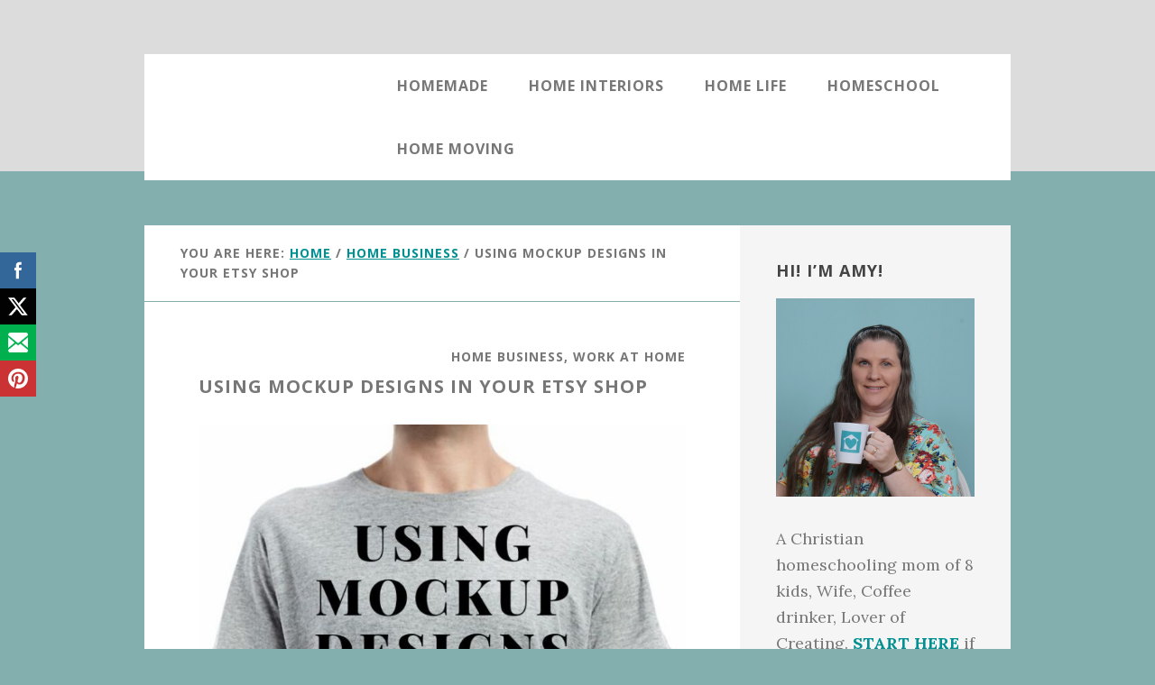

--- FILE ---
content_type: text/html; charset=UTF-8
request_url: https://neededinthehome.com/using-mockup-designs-in-your-etsy-shop/
body_size: 34992
content:
<!DOCTYPE html>
<html lang="en-US">
<head ><meta charset="UTF-8" /><script>if(navigator.userAgent.match(/MSIE|Internet Explorer/i)||navigator.userAgent.match(/Trident\/7\..*?rv:11/i)){var href=document.location.href;if(!href.match(/[?&]nowprocket/)){if(href.indexOf("?")==-1){if(href.indexOf("#")==-1){document.location.href=href+"?nowprocket=1"}else{document.location.href=href.replace("#","?nowprocket=1#")}}else{if(href.indexOf("#")==-1){document.location.href=href+"&nowprocket=1"}else{document.location.href=href.replace("#","&nowprocket=1#")}}}}</script><script>(()=>{class RocketLazyLoadScripts{constructor(){this.v="2.0.4",this.userEvents=["keydown","keyup","mousedown","mouseup","mousemove","mouseover","mouseout","touchmove","touchstart","touchend","touchcancel","wheel","click","dblclick","input"],this.attributeEvents=["onblur","onclick","oncontextmenu","ondblclick","onfocus","onmousedown","onmouseenter","onmouseleave","onmousemove","onmouseout","onmouseover","onmouseup","onmousewheel","onscroll","onsubmit"]}async t(){this.i(),this.o(),/iP(ad|hone)/.test(navigator.userAgent)&&this.h(),this.u(),this.l(this),this.m(),this.k(this),this.p(this),this._(),await Promise.all([this.R(),this.L()]),this.lastBreath=Date.now(),this.S(this),this.P(),this.D(),this.O(),this.M(),await this.C(this.delayedScripts.normal),await this.C(this.delayedScripts.defer),await this.C(this.delayedScripts.async),await this.T(),await this.F(),await this.j(),await this.A(),window.dispatchEvent(new Event("rocket-allScriptsLoaded")),this.everythingLoaded=!0,this.lastTouchEnd&&await new Promise(t=>setTimeout(t,500-Date.now()+this.lastTouchEnd)),this.I(),this.H(),this.U(),this.W()}i(){this.CSPIssue=sessionStorage.getItem("rocketCSPIssue"),document.addEventListener("securitypolicyviolation",t=>{this.CSPIssue||"script-src-elem"!==t.violatedDirective||"data"!==t.blockedURI||(this.CSPIssue=!0,sessionStorage.setItem("rocketCSPIssue",!0))},{isRocket:!0})}o(){window.addEventListener("pageshow",t=>{this.persisted=t.persisted,this.realWindowLoadedFired=!0},{isRocket:!0}),window.addEventListener("pagehide",()=>{this.onFirstUserAction=null},{isRocket:!0})}h(){let t;function e(e){t=e}window.addEventListener("touchstart",e,{isRocket:!0}),window.addEventListener("touchend",function i(o){o.changedTouches[0]&&t.changedTouches[0]&&Math.abs(o.changedTouches[0].pageX-t.changedTouches[0].pageX)<10&&Math.abs(o.changedTouches[0].pageY-t.changedTouches[0].pageY)<10&&o.timeStamp-t.timeStamp<200&&(window.removeEventListener("touchstart",e,{isRocket:!0}),window.removeEventListener("touchend",i,{isRocket:!0}),"INPUT"===o.target.tagName&&"text"===o.target.type||(o.target.dispatchEvent(new TouchEvent("touchend",{target:o.target,bubbles:!0})),o.target.dispatchEvent(new MouseEvent("mouseover",{target:o.target,bubbles:!0})),o.target.dispatchEvent(new PointerEvent("click",{target:o.target,bubbles:!0,cancelable:!0,detail:1,clientX:o.changedTouches[0].clientX,clientY:o.changedTouches[0].clientY})),event.preventDefault()))},{isRocket:!0})}q(t){this.userActionTriggered||("mousemove"!==t.type||this.firstMousemoveIgnored?"keyup"===t.type||"mouseover"===t.type||"mouseout"===t.type||(this.userActionTriggered=!0,this.onFirstUserAction&&this.onFirstUserAction()):this.firstMousemoveIgnored=!0),"click"===t.type&&t.preventDefault(),t.stopPropagation(),t.stopImmediatePropagation(),"touchstart"===this.lastEvent&&"touchend"===t.type&&(this.lastTouchEnd=Date.now()),"click"===t.type&&(this.lastTouchEnd=0),this.lastEvent=t.type,t.composedPath&&t.composedPath()[0].getRootNode()instanceof ShadowRoot&&(t.rocketTarget=t.composedPath()[0]),this.savedUserEvents.push(t)}u(){this.savedUserEvents=[],this.userEventHandler=this.q.bind(this),this.userEvents.forEach(t=>window.addEventListener(t,this.userEventHandler,{passive:!1,isRocket:!0})),document.addEventListener("visibilitychange",this.userEventHandler,{isRocket:!0})}U(){this.userEvents.forEach(t=>window.removeEventListener(t,this.userEventHandler,{passive:!1,isRocket:!0})),document.removeEventListener("visibilitychange",this.userEventHandler,{isRocket:!0}),this.savedUserEvents.forEach(t=>{(t.rocketTarget||t.target).dispatchEvent(new window[t.constructor.name](t.type,t))})}m(){const t="return false",e=Array.from(this.attributeEvents,t=>"data-rocket-"+t),i="["+this.attributeEvents.join("],[")+"]",o="[data-rocket-"+this.attributeEvents.join("],[data-rocket-")+"]",s=(e,i,o)=>{o&&o!==t&&(e.setAttribute("data-rocket-"+i,o),e["rocket"+i]=new Function("event",o),e.setAttribute(i,t))};new MutationObserver(t=>{for(const n of t)"attributes"===n.type&&(n.attributeName.startsWith("data-rocket-")||this.everythingLoaded?n.attributeName.startsWith("data-rocket-")&&this.everythingLoaded&&this.N(n.target,n.attributeName.substring(12)):s(n.target,n.attributeName,n.target.getAttribute(n.attributeName))),"childList"===n.type&&n.addedNodes.forEach(t=>{if(t.nodeType===Node.ELEMENT_NODE)if(this.everythingLoaded)for(const i of[t,...t.querySelectorAll(o)])for(const t of i.getAttributeNames())e.includes(t)&&this.N(i,t.substring(12));else for(const e of[t,...t.querySelectorAll(i)])for(const t of e.getAttributeNames())this.attributeEvents.includes(t)&&s(e,t,e.getAttribute(t))})}).observe(document,{subtree:!0,childList:!0,attributeFilter:[...this.attributeEvents,...e]})}I(){this.attributeEvents.forEach(t=>{document.querySelectorAll("[data-rocket-"+t+"]").forEach(e=>{this.N(e,t)})})}N(t,e){const i=t.getAttribute("data-rocket-"+e);i&&(t.setAttribute(e,i),t.removeAttribute("data-rocket-"+e))}k(t){Object.defineProperty(HTMLElement.prototype,"onclick",{get(){return this.rocketonclick||null},set(e){this.rocketonclick=e,this.setAttribute(t.everythingLoaded?"onclick":"data-rocket-onclick","this.rocketonclick(event)")}})}S(t){function e(e,i){let o=e[i];e[i]=null,Object.defineProperty(e,i,{get:()=>o,set(s){t.everythingLoaded?o=s:e["rocket"+i]=o=s}})}e(document,"onreadystatechange"),e(window,"onload"),e(window,"onpageshow");try{Object.defineProperty(document,"readyState",{get:()=>t.rocketReadyState,set(e){t.rocketReadyState=e},configurable:!0}),document.readyState="loading"}catch(t){console.log("WPRocket DJE readyState conflict, bypassing")}}l(t){this.originalAddEventListener=EventTarget.prototype.addEventListener,this.originalRemoveEventListener=EventTarget.prototype.removeEventListener,this.savedEventListeners=[],EventTarget.prototype.addEventListener=function(e,i,o){o&&o.isRocket||!t.B(e,this)&&!t.userEvents.includes(e)||t.B(e,this)&&!t.userActionTriggered||e.startsWith("rocket-")||t.everythingLoaded?t.originalAddEventListener.call(this,e,i,o):(t.savedEventListeners.push({target:this,remove:!1,type:e,func:i,options:o}),"mouseenter"!==e&&"mouseleave"!==e||t.originalAddEventListener.call(this,e,t.savedUserEvents.push,o))},EventTarget.prototype.removeEventListener=function(e,i,o){o&&o.isRocket||!t.B(e,this)&&!t.userEvents.includes(e)||t.B(e,this)&&!t.userActionTriggered||e.startsWith("rocket-")||t.everythingLoaded?t.originalRemoveEventListener.call(this,e,i,o):t.savedEventListeners.push({target:this,remove:!0,type:e,func:i,options:o})}}J(t,e){this.savedEventListeners=this.savedEventListeners.filter(i=>{let o=i.type,s=i.target||window;return e!==o||t!==s||(this.B(o,s)&&(i.type="rocket-"+o),this.$(i),!1)})}H(){EventTarget.prototype.addEventListener=this.originalAddEventListener,EventTarget.prototype.removeEventListener=this.originalRemoveEventListener,this.savedEventListeners.forEach(t=>this.$(t))}$(t){t.remove?this.originalRemoveEventListener.call(t.target,t.type,t.func,t.options):this.originalAddEventListener.call(t.target,t.type,t.func,t.options)}p(t){let e;function i(e){return t.everythingLoaded?e:e.split(" ").map(t=>"load"===t||t.startsWith("load.")?"rocket-jquery-load":t).join(" ")}function o(o){function s(e){const s=o.fn[e];o.fn[e]=o.fn.init.prototype[e]=function(){return this[0]===window&&t.userActionTriggered&&("string"==typeof arguments[0]||arguments[0]instanceof String?arguments[0]=i(arguments[0]):"object"==typeof arguments[0]&&Object.keys(arguments[0]).forEach(t=>{const e=arguments[0][t];delete arguments[0][t],arguments[0][i(t)]=e})),s.apply(this,arguments),this}}if(o&&o.fn&&!t.allJQueries.includes(o)){const e={DOMContentLoaded:[],"rocket-DOMContentLoaded":[]};for(const t in e)document.addEventListener(t,()=>{e[t].forEach(t=>t())},{isRocket:!0});o.fn.ready=o.fn.init.prototype.ready=function(i){function s(){parseInt(o.fn.jquery)>2?setTimeout(()=>i.bind(document)(o)):i.bind(document)(o)}return"function"==typeof i&&(t.realDomReadyFired?!t.userActionTriggered||t.fauxDomReadyFired?s():e["rocket-DOMContentLoaded"].push(s):e.DOMContentLoaded.push(s)),o([])},s("on"),s("one"),s("off"),t.allJQueries.push(o)}e=o}t.allJQueries=[],o(window.jQuery),Object.defineProperty(window,"jQuery",{get:()=>e,set(t){o(t)}})}P(){const t=new Map;document.write=document.writeln=function(e){const i=document.currentScript,o=document.createRange(),s=i.parentElement;let n=t.get(i);void 0===n&&(n=i.nextSibling,t.set(i,n));const c=document.createDocumentFragment();o.setStart(c,0),c.appendChild(o.createContextualFragment(e)),s.insertBefore(c,n)}}async R(){return new Promise(t=>{this.userActionTriggered?t():this.onFirstUserAction=t})}async L(){return new Promise(t=>{document.addEventListener("DOMContentLoaded",()=>{this.realDomReadyFired=!0,t()},{isRocket:!0})})}async j(){return this.realWindowLoadedFired?Promise.resolve():new Promise(t=>{window.addEventListener("load",t,{isRocket:!0})})}M(){this.pendingScripts=[];this.scriptsMutationObserver=new MutationObserver(t=>{for(const e of t)e.addedNodes.forEach(t=>{"SCRIPT"!==t.tagName||t.noModule||t.isWPRocket||this.pendingScripts.push({script:t,promise:new Promise(e=>{const i=()=>{const i=this.pendingScripts.findIndex(e=>e.script===t);i>=0&&this.pendingScripts.splice(i,1),e()};t.addEventListener("load",i,{isRocket:!0}),t.addEventListener("error",i,{isRocket:!0}),setTimeout(i,1e3)})})})}),this.scriptsMutationObserver.observe(document,{childList:!0,subtree:!0})}async F(){await this.X(),this.pendingScripts.length?(await this.pendingScripts[0].promise,await this.F()):this.scriptsMutationObserver.disconnect()}D(){this.delayedScripts={normal:[],async:[],defer:[]},document.querySelectorAll("script[type$=rocketlazyloadscript]").forEach(t=>{t.hasAttribute("data-rocket-src")?t.hasAttribute("async")&&!1!==t.async?this.delayedScripts.async.push(t):t.hasAttribute("defer")&&!1!==t.defer||"module"===t.getAttribute("data-rocket-type")?this.delayedScripts.defer.push(t):this.delayedScripts.normal.push(t):this.delayedScripts.normal.push(t)})}async _(){await this.L();let t=[];document.querySelectorAll("script[type$=rocketlazyloadscript][data-rocket-src]").forEach(e=>{let i=e.getAttribute("data-rocket-src");if(i&&!i.startsWith("data:")){i.startsWith("//")&&(i=location.protocol+i);try{const o=new URL(i).origin;o!==location.origin&&t.push({src:o,crossOrigin:e.crossOrigin||"module"===e.getAttribute("data-rocket-type")})}catch(t){}}}),t=[...new Map(t.map(t=>[JSON.stringify(t),t])).values()],this.Y(t,"preconnect")}async G(t){if(await this.K(),!0!==t.noModule||!("noModule"in HTMLScriptElement.prototype))return new Promise(e=>{let i;function o(){(i||t).setAttribute("data-rocket-status","executed"),e()}try{if(navigator.userAgent.includes("Firefox/")||""===navigator.vendor||this.CSPIssue)i=document.createElement("script"),[...t.attributes].forEach(t=>{let e=t.nodeName;"type"!==e&&("data-rocket-type"===e&&(e="type"),"data-rocket-src"===e&&(e="src"),i.setAttribute(e,t.nodeValue))}),t.text&&(i.text=t.text),t.nonce&&(i.nonce=t.nonce),i.hasAttribute("src")?(i.addEventListener("load",o,{isRocket:!0}),i.addEventListener("error",()=>{i.setAttribute("data-rocket-status","failed-network"),e()},{isRocket:!0}),setTimeout(()=>{i.isConnected||e()},1)):(i.text=t.text,o()),i.isWPRocket=!0,t.parentNode.replaceChild(i,t);else{const i=t.getAttribute("data-rocket-type"),s=t.getAttribute("data-rocket-src");i?(t.type=i,t.removeAttribute("data-rocket-type")):t.removeAttribute("type"),t.addEventListener("load",o,{isRocket:!0}),t.addEventListener("error",i=>{this.CSPIssue&&i.target.src.startsWith("data:")?(console.log("WPRocket: CSP fallback activated"),t.removeAttribute("src"),this.G(t).then(e)):(t.setAttribute("data-rocket-status","failed-network"),e())},{isRocket:!0}),s?(t.fetchPriority="high",t.removeAttribute("data-rocket-src"),t.src=s):t.src="data:text/javascript;base64,"+window.btoa(unescape(encodeURIComponent(t.text)))}}catch(i){t.setAttribute("data-rocket-status","failed-transform"),e()}});t.setAttribute("data-rocket-status","skipped")}async C(t){const e=t.shift();return e?(e.isConnected&&await this.G(e),this.C(t)):Promise.resolve()}O(){this.Y([...this.delayedScripts.normal,...this.delayedScripts.defer,...this.delayedScripts.async],"preload")}Y(t,e){this.trash=this.trash||[];let i=!0;var o=document.createDocumentFragment();t.forEach(t=>{const s=t.getAttribute&&t.getAttribute("data-rocket-src")||t.src;if(s&&!s.startsWith("data:")){const n=document.createElement("link");n.href=s,n.rel=e,"preconnect"!==e&&(n.as="script",n.fetchPriority=i?"high":"low"),t.getAttribute&&"module"===t.getAttribute("data-rocket-type")&&(n.crossOrigin=!0),t.crossOrigin&&(n.crossOrigin=t.crossOrigin),t.integrity&&(n.integrity=t.integrity),t.nonce&&(n.nonce=t.nonce),o.appendChild(n),this.trash.push(n),i=!1}}),document.head.appendChild(o)}W(){this.trash.forEach(t=>t.remove())}async T(){try{document.readyState="interactive"}catch(t){}this.fauxDomReadyFired=!0;try{await this.K(),this.J(document,"readystatechange"),document.dispatchEvent(new Event("rocket-readystatechange")),await this.K(),document.rocketonreadystatechange&&document.rocketonreadystatechange(),await this.K(),this.J(document,"DOMContentLoaded"),document.dispatchEvent(new Event("rocket-DOMContentLoaded")),await this.K(),this.J(window,"DOMContentLoaded"),window.dispatchEvent(new Event("rocket-DOMContentLoaded"))}catch(t){console.error(t)}}async A(){try{document.readyState="complete"}catch(t){}try{await this.K(),this.J(document,"readystatechange"),document.dispatchEvent(new Event("rocket-readystatechange")),await this.K(),document.rocketonreadystatechange&&document.rocketonreadystatechange(),await this.K(),this.J(window,"load"),window.dispatchEvent(new Event("rocket-load")),await this.K(),window.rocketonload&&window.rocketonload(),await this.K(),this.allJQueries.forEach(t=>t(window).trigger("rocket-jquery-load")),await this.K(),this.J(window,"pageshow");const t=new Event("rocket-pageshow");t.persisted=this.persisted,window.dispatchEvent(t),await this.K(),window.rocketonpageshow&&window.rocketonpageshow({persisted:this.persisted})}catch(t){console.error(t)}}async K(){Date.now()-this.lastBreath>45&&(await this.X(),this.lastBreath=Date.now())}async X(){return document.hidden?new Promise(t=>setTimeout(t)):new Promise(t=>requestAnimationFrame(t))}B(t,e){return e===document&&"readystatechange"===t||(e===document&&"DOMContentLoaded"===t||(e===window&&"DOMContentLoaded"===t||(e===window&&"load"===t||e===window&&"pageshow"===t)))}static run(){(new RocketLazyLoadScripts).t()}}RocketLazyLoadScripts.run()})();</script>

<meta name="viewport" content="width=device-width, initial-scale=1" />
<meta name='robots' content='index, follow, max-image-preview:large, max-snippet:-1, max-video-preview:-1' />

	<!-- This site is optimized with the Yoast SEO plugin v26.7 - https://yoast.com/wordpress/plugins/seo/ -->
	<title>Using Mockup Designs In Your Etsy Shop - NeededInTheHome</title>
<link data-rocket-preload as="style" href="https://fonts.googleapis.com/css?family=Open%20Sans%3A700%7CLora%3A400%2C400italic%2C700%7CHomemade%20Apple&#038;display=swap" rel="preload">
<link href="https://fonts.googleapis.com/css?family=Open%20Sans%3A700%7CLora%3A400%2C400italic%2C700%7CHomemade%20Apple&#038;display=swap" media="print" onload="this.media=&#039;all&#039;" rel="stylesheet">
<noscript data-wpr-hosted-gf-parameters=""><link rel="stylesheet" href="https://fonts.googleapis.com/css?family=Open%20Sans%3A700%7CLora%3A400%2C400italic%2C700%7CHomemade%20Apple&#038;display=swap"></noscript>
	<meta name="description" content="Here is how Etsy vendors have such beautiful displays in their photos to display their design on branded products using a mockup." />
	<link rel="canonical" href="https://neededinthehome.com/using-mockup-designs-in-your-etsy-shop/" />
	<meta property="og:locale" content="en_US" />
	<meta property="og:type" content="article" />
	<meta property="og:title" content="Using Mockup Designs In Your Etsy Shop - NeededInTheHome" />
	<meta property="og:description" content="Here is how Etsy vendors have such beautiful displays in their photos to display their design on branded products using a mockup." />
	<meta property="og:url" content="https://neededinthehome.com/using-mockup-designs-in-your-etsy-shop/" />
	<meta property="og:site_name" content="NeededInTheHome" />
	<meta property="article:publisher" content="https://www.facebook.com/amyatneededinthehome" />
	<meta property="article:published_time" content="2019-09-28T09:32:48+00:00" />
	<meta property="article:modified_time" content="2021-07-21T11:09:18+00:00" />
	<meta property="og:image" content="https://neededinthehome.com/wp-content/uploads/2019/09/neededinthehome.com_.jpg" />
	<meta property="og:image:width" content="735" />
	<meta property="og:image:height" content="1102" />
	<meta property="og:image:type" content="image/jpeg" />
	<meta name="author" content="admin" />
	<meta name="twitter:card" content="summary_large_image" />
	<meta name="twitter:creator" content="@NeededInTheHome" />
	<meta name="twitter:site" content="@NeededInTheHome" />
	<meta name="twitter:label1" content="Written by" />
	<meta name="twitter:data1" content="admin" />
	<meta name="twitter:label2" content="Est. reading time" />
	<meta name="twitter:data2" content="5 minutes" />
	<script type="application/ld+json" class="yoast-schema-graph">{"@context":"https://schema.org","@graph":[{"@type":"Article","@id":"https://neededinthehome.com/using-mockup-designs-in-your-etsy-shop/#article","isPartOf":{"@id":"https://neededinthehome.com/using-mockup-designs-in-your-etsy-shop/"},"author":{"name":"admin","@id":"https://neededinthehome.com/#/schema/person/d3515cace31e7626868fe866661efe6e"},"headline":"Using Mockup Designs In Your Etsy Shop","datePublished":"2019-09-28T09:32:48+00:00","dateModified":"2021-07-21T11:09:18+00:00","mainEntityOfPage":{"@id":"https://neededinthehome.com/using-mockup-designs-in-your-etsy-shop/"},"wordCount":638,"commentCount":0,"publisher":{"@id":"https://neededinthehome.com/#organization"},"image":{"@id":"https://neededinthehome.com/using-mockup-designs-in-your-etsy-shop/#primaryimage"},"thumbnailUrl":"https://neededinthehome.com/wp-content/uploads/2019/09/neededinthehome.com_.jpg","keywords":["using mockup designs in your etsy shop"],"articleSection":["Home Business","Work At Home"],"inLanguage":"en-US","potentialAction":[{"@type":"CommentAction","name":"Comment","target":["https://neededinthehome.com/using-mockup-designs-in-your-etsy-shop/#respond"]}]},{"@type":"WebPage","@id":"https://neededinthehome.com/using-mockup-designs-in-your-etsy-shop/","url":"https://neededinthehome.com/using-mockup-designs-in-your-etsy-shop/","name":"Using Mockup Designs In Your Etsy Shop - NeededInTheHome","isPartOf":{"@id":"https://neededinthehome.com/#website"},"primaryImageOfPage":{"@id":"https://neededinthehome.com/using-mockup-designs-in-your-etsy-shop/#primaryimage"},"image":{"@id":"https://neededinthehome.com/using-mockup-designs-in-your-etsy-shop/#primaryimage"},"thumbnailUrl":"https://neededinthehome.com/wp-content/uploads/2019/09/neededinthehome.com_.jpg","datePublished":"2019-09-28T09:32:48+00:00","dateModified":"2021-07-21T11:09:18+00:00","description":"Here is how Etsy vendors have such beautiful displays in their photos to display their design on branded products using a mockup.","breadcrumb":{"@id":"https://neededinthehome.com/using-mockup-designs-in-your-etsy-shop/#breadcrumb"},"inLanguage":"en-US","potentialAction":[{"@type":"ReadAction","target":["https://neededinthehome.com/using-mockup-designs-in-your-etsy-shop/"]}]},{"@type":"ImageObject","inLanguage":"en-US","@id":"https://neededinthehome.com/using-mockup-designs-in-your-etsy-shop/#primaryimage","url":"https://neededinthehome.com/wp-content/uploads/2019/09/neededinthehome.com_.jpg","contentUrl":"https://neededinthehome.com/wp-content/uploads/2019/09/neededinthehome.com_.jpg","width":735,"height":1102},{"@type":"BreadcrumbList","@id":"https://neededinthehome.com/using-mockup-designs-in-your-etsy-shop/#breadcrumb","itemListElement":[{"@type":"ListItem","position":1,"name":"Home","item":"https://neededinthehome.com/"},{"@type":"ListItem","position":2,"name":"Using Mockup Designs In Your Etsy Shop"}]},{"@type":"WebSite","@id":"https://neededinthehome.com/#website","url":"https://neededinthehome.com/","name":"NeededInTheHome","description":"Homemade, Home Interiors, Home Life.","publisher":{"@id":"https://neededinthehome.com/#organization"},"potentialAction":[{"@type":"SearchAction","target":{"@type":"EntryPoint","urlTemplate":"https://neededinthehome.com/?s={search_term_string}"},"query-input":{"@type":"PropertyValueSpecification","valueRequired":true,"valueName":"search_term_string"}}],"inLanguage":"en-US"},{"@type":"Organization","@id":"https://neededinthehome.com/#organization","name":"NeededInTheHome","url":"https://neededinthehome.com/","logo":{"@type":"ImageObject","inLanguage":"en-US","@id":"https://neededinthehome.com/#/schema/logo/image/","url":"https://neededinthehome.com/wp-content/uploads/2019/08/cropped-logo-500-NeededInTheHome.jpg","contentUrl":"https://neededinthehome.com/wp-content/uploads/2019/08/cropped-logo-500-NeededInTheHome.jpg","width":512,"height":512,"caption":"NeededInTheHome"},"image":{"@id":"https://neededinthehome.com/#/schema/logo/image/"},"sameAs":["https://www.facebook.com/amyatneededinthehome","https://x.com/NeededInTheHome","https://www.instagram.com/neededinthehome","https://www.pinterest.com/NeededInTheHome/","https://www.youtube.com/channel/UCnOdJx72NNJzZKTRNreUzFw","https://www.linkedin.com/in/neededinthehome/"]},{"@type":"Person","@id":"https://neededinthehome.com/#/schema/person/d3515cace31e7626868fe866661efe6e","name":"admin","image":{"@type":"ImageObject","inLanguage":"en-US","@id":"https://neededinthehome.com/#/schema/person/image/","url":"https://secure.gravatar.com/avatar/d7174a49f61c9b88b6bea69ac0bd7020ddd24fc67d268b768d1ee7426350dc4b?s=96&r=g","contentUrl":"https://secure.gravatar.com/avatar/d7174a49f61c9b88b6bea69ac0bd7020ddd24fc67d268b768d1ee7426350dc4b?s=96&r=g","caption":"admin"},"sameAs":["https://neededinthehome.com"]}]}</script>
	<!-- / Yoast SEO plugin. -->


<link rel='dns-prefetch' href='//neededinthehome.kit.com' />
<link rel='dns-prefetch' href='//scripts.scriptwrapper.com' />
<link rel='dns-prefetch' href='//fonts.googleapis.com' />
<link rel='dns-prefetch' href='//code.ionicframework.com' />
<link href='https://fonts.gstatic.com' crossorigin rel='preconnect' />
<link rel="alternate" type="application/rss+xml" title="NeededInTheHome &raquo; Feed" href="http://feeds.feedburner.com/Neededinthehome" />
<link rel="alternate" type="application/rss+xml" title="NeededInTheHome &raquo; Comments Feed" href="https://neededinthehome.com/comments/feed/" />
<link rel="alternate" type="application/rss+xml" title="NeededInTheHome &raquo; Using Mockup Designs In Your Etsy Shop Comments Feed" href="https://neededinthehome.com/using-mockup-designs-in-your-etsy-shop/feed/" />
<link rel="alternate" title="oEmbed (JSON)" type="application/json+oembed" href="https://neededinthehome.com/wp-json/oembed/1.0/embed?url=https%3A%2F%2Fneededinthehome.com%2Fusing-mockup-designs-in-your-etsy-shop%2F" />
<link rel="alternate" title="oEmbed (XML)" type="text/xml+oembed" href="https://neededinthehome.com/wp-json/oembed/1.0/embed?url=https%3A%2F%2Fneededinthehome.com%2Fusing-mockup-designs-in-your-etsy-shop%2F&#038;format=xml" />
<style id='wp-img-auto-sizes-contain-inline-css' type='text/css'>
img:is([sizes=auto i],[sizes^="auto," i]){contain-intrinsic-size:3000px 1500px}
/*# sourceURL=wp-img-auto-sizes-contain-inline-css */
</style>
<link rel='stylesheet' id='interior-pro-theme-css' href='https://neededinthehome.com/wp-content/themes/interior-pro/style.css?ver=1.0.0' type='text/css' media='all' />
<style id='interior-pro-theme-inline-css' type='text/css'>


		.site-header .site-title a,
		.site-header .site-title a:hover {
			background-color: #1ebfb4;
			color: #333333;
		}

		.after-header { background-image: var(--wpr-bg-0737d95b-d4ef-4dce-a442-eabb3c0f19ba); }

		.after-header,
		.after-header:after {
			background-color: #dddddd;
		}

		.after-header,
		.after-header a {
			color: #333333;
		}
		
		.after-header a:focus,
		.after-header a:hover {
			color: #474747;
		}

		.after-header button:focus,
		.after-header button:hover,
		.after-header input:focus[type="button"],
		.after-header input:focus[type="reset"],
		.after-header input:focus[type="submit"],
		.after-header input:hover[type="button"],
		.after-header input:hover[type="reset"],
		.after-header input:hover[type="submit"],
		.site-container .after-header .button:focus,
		.site-container .after-header .button:hover {
			background-color: #333333;
			color: #dddddd;
		}

		
/*# sourceURL=interior-pro-theme-inline-css */
</style>
<style id='wp-emoji-styles-inline-css' type='text/css'>

	img.wp-smiley, img.emoji {
		display: inline !important;
		border: none !important;
		box-shadow: none !important;
		height: 1em !important;
		width: 1em !important;
		margin: 0 0.07em !important;
		vertical-align: -0.1em !important;
		background: none !important;
		padding: 0 !important;
	}
/*# sourceURL=wp-emoji-styles-inline-css */
</style>
<style id='wp-block-library-inline-css' type='text/css'>
:root{--wp-block-synced-color:#7a00df;--wp-block-synced-color--rgb:122,0,223;--wp-bound-block-color:var(--wp-block-synced-color);--wp-editor-canvas-background:#ddd;--wp-admin-theme-color:#007cba;--wp-admin-theme-color--rgb:0,124,186;--wp-admin-theme-color-darker-10:#006ba1;--wp-admin-theme-color-darker-10--rgb:0,107,160.5;--wp-admin-theme-color-darker-20:#005a87;--wp-admin-theme-color-darker-20--rgb:0,90,135;--wp-admin-border-width-focus:2px}@media (min-resolution:192dpi){:root{--wp-admin-border-width-focus:1.5px}}.wp-element-button{cursor:pointer}:root .has-very-light-gray-background-color{background-color:#eee}:root .has-very-dark-gray-background-color{background-color:#313131}:root .has-very-light-gray-color{color:#eee}:root .has-very-dark-gray-color{color:#313131}:root .has-vivid-green-cyan-to-vivid-cyan-blue-gradient-background{background:linear-gradient(135deg,#00d084,#0693e3)}:root .has-purple-crush-gradient-background{background:linear-gradient(135deg,#34e2e4,#4721fb 50%,#ab1dfe)}:root .has-hazy-dawn-gradient-background{background:linear-gradient(135deg,#faaca8,#dad0ec)}:root .has-subdued-olive-gradient-background{background:linear-gradient(135deg,#fafae1,#67a671)}:root .has-atomic-cream-gradient-background{background:linear-gradient(135deg,#fdd79a,#004a59)}:root .has-nightshade-gradient-background{background:linear-gradient(135deg,#330968,#31cdcf)}:root .has-midnight-gradient-background{background:linear-gradient(135deg,#020381,#2874fc)}:root{--wp--preset--font-size--normal:16px;--wp--preset--font-size--huge:42px}.has-regular-font-size{font-size:1em}.has-larger-font-size{font-size:2.625em}.has-normal-font-size{font-size:var(--wp--preset--font-size--normal)}.has-huge-font-size{font-size:var(--wp--preset--font-size--huge)}.has-text-align-center{text-align:center}.has-text-align-left{text-align:left}.has-text-align-right{text-align:right}.has-fit-text{white-space:nowrap!important}#end-resizable-editor-section{display:none}.aligncenter{clear:both}.items-justified-left{justify-content:flex-start}.items-justified-center{justify-content:center}.items-justified-right{justify-content:flex-end}.items-justified-space-between{justify-content:space-between}.screen-reader-text{border:0;clip-path:inset(50%);height:1px;margin:-1px;overflow:hidden;padding:0;position:absolute;width:1px;word-wrap:normal!important}.screen-reader-text:focus{background-color:#ddd;clip-path:none;color:#444;display:block;font-size:1em;height:auto;left:5px;line-height:normal;padding:15px 23px 14px;text-decoration:none;top:5px;width:auto;z-index:100000}html :where(.has-border-color){border-style:solid}html :where([style*=border-top-color]){border-top-style:solid}html :where([style*=border-right-color]){border-right-style:solid}html :where([style*=border-bottom-color]){border-bottom-style:solid}html :where([style*=border-left-color]){border-left-style:solid}html :where([style*=border-width]){border-style:solid}html :where([style*=border-top-width]){border-top-style:solid}html :where([style*=border-right-width]){border-right-style:solid}html :where([style*=border-bottom-width]){border-bottom-style:solid}html :where([style*=border-left-width]){border-left-style:solid}html :where(img[class*=wp-image-]){height:auto;max-width:100%}:where(figure){margin:0 0 1em}html :where(.is-position-sticky){--wp-admin--admin-bar--position-offset:var(--wp-admin--admin-bar--height,0px)}@media screen and (max-width:600px){html :where(.is-position-sticky){--wp-admin--admin-bar--position-offset:0px}}

/*# sourceURL=wp-block-library-inline-css */
</style><style id='global-styles-inline-css' type='text/css'>
:root{--wp--preset--aspect-ratio--square: 1;--wp--preset--aspect-ratio--4-3: 4/3;--wp--preset--aspect-ratio--3-4: 3/4;--wp--preset--aspect-ratio--3-2: 3/2;--wp--preset--aspect-ratio--2-3: 2/3;--wp--preset--aspect-ratio--16-9: 16/9;--wp--preset--aspect-ratio--9-16: 9/16;--wp--preset--color--black: #000000;--wp--preset--color--cyan-bluish-gray: #abb8c3;--wp--preset--color--white: #ffffff;--wp--preset--color--pale-pink: #f78da7;--wp--preset--color--vivid-red: #cf2e2e;--wp--preset--color--luminous-vivid-orange: #ff6900;--wp--preset--color--luminous-vivid-amber: #fcb900;--wp--preset--color--light-green-cyan: #7bdcb5;--wp--preset--color--vivid-green-cyan: #00d084;--wp--preset--color--pale-cyan-blue: #8ed1fc;--wp--preset--color--vivid-cyan-blue: #0693e3;--wp--preset--color--vivid-purple: #9b51e0;--wp--preset--gradient--vivid-cyan-blue-to-vivid-purple: linear-gradient(135deg,rgb(6,147,227) 0%,rgb(155,81,224) 100%);--wp--preset--gradient--light-green-cyan-to-vivid-green-cyan: linear-gradient(135deg,rgb(122,220,180) 0%,rgb(0,208,130) 100%);--wp--preset--gradient--luminous-vivid-amber-to-luminous-vivid-orange: linear-gradient(135deg,rgb(252,185,0) 0%,rgb(255,105,0) 100%);--wp--preset--gradient--luminous-vivid-orange-to-vivid-red: linear-gradient(135deg,rgb(255,105,0) 0%,rgb(207,46,46) 100%);--wp--preset--gradient--very-light-gray-to-cyan-bluish-gray: linear-gradient(135deg,rgb(238,238,238) 0%,rgb(169,184,195) 100%);--wp--preset--gradient--cool-to-warm-spectrum: linear-gradient(135deg,rgb(74,234,220) 0%,rgb(151,120,209) 20%,rgb(207,42,186) 40%,rgb(238,44,130) 60%,rgb(251,105,98) 80%,rgb(254,248,76) 100%);--wp--preset--gradient--blush-light-purple: linear-gradient(135deg,rgb(255,206,236) 0%,rgb(152,150,240) 100%);--wp--preset--gradient--blush-bordeaux: linear-gradient(135deg,rgb(254,205,165) 0%,rgb(254,45,45) 50%,rgb(107,0,62) 100%);--wp--preset--gradient--luminous-dusk: linear-gradient(135deg,rgb(255,203,112) 0%,rgb(199,81,192) 50%,rgb(65,88,208) 100%);--wp--preset--gradient--pale-ocean: linear-gradient(135deg,rgb(255,245,203) 0%,rgb(182,227,212) 50%,rgb(51,167,181) 100%);--wp--preset--gradient--electric-grass: linear-gradient(135deg,rgb(202,248,128) 0%,rgb(113,206,126) 100%);--wp--preset--gradient--midnight: linear-gradient(135deg,rgb(2,3,129) 0%,rgb(40,116,252) 100%);--wp--preset--font-size--small: 13px;--wp--preset--font-size--medium: 20px;--wp--preset--font-size--large: 36px;--wp--preset--font-size--x-large: 42px;--wp--preset--spacing--20: 0.44rem;--wp--preset--spacing--30: 0.67rem;--wp--preset--spacing--40: 1rem;--wp--preset--spacing--50: 1.5rem;--wp--preset--spacing--60: 2.25rem;--wp--preset--spacing--70: 3.38rem;--wp--preset--spacing--80: 5.06rem;--wp--preset--shadow--natural: 6px 6px 9px rgba(0, 0, 0, 0.2);--wp--preset--shadow--deep: 12px 12px 50px rgba(0, 0, 0, 0.4);--wp--preset--shadow--sharp: 6px 6px 0px rgba(0, 0, 0, 0.2);--wp--preset--shadow--outlined: 6px 6px 0px -3px rgb(255, 255, 255), 6px 6px rgb(0, 0, 0);--wp--preset--shadow--crisp: 6px 6px 0px rgb(0, 0, 0);}:where(.is-layout-flex){gap: 0.5em;}:where(.is-layout-grid){gap: 0.5em;}body .is-layout-flex{display: flex;}.is-layout-flex{flex-wrap: wrap;align-items: center;}.is-layout-flex > :is(*, div){margin: 0;}body .is-layout-grid{display: grid;}.is-layout-grid > :is(*, div){margin: 0;}:where(.wp-block-columns.is-layout-flex){gap: 2em;}:where(.wp-block-columns.is-layout-grid){gap: 2em;}:where(.wp-block-post-template.is-layout-flex){gap: 1.25em;}:where(.wp-block-post-template.is-layout-grid){gap: 1.25em;}.has-black-color{color: var(--wp--preset--color--black) !important;}.has-cyan-bluish-gray-color{color: var(--wp--preset--color--cyan-bluish-gray) !important;}.has-white-color{color: var(--wp--preset--color--white) !important;}.has-pale-pink-color{color: var(--wp--preset--color--pale-pink) !important;}.has-vivid-red-color{color: var(--wp--preset--color--vivid-red) !important;}.has-luminous-vivid-orange-color{color: var(--wp--preset--color--luminous-vivid-orange) !important;}.has-luminous-vivid-amber-color{color: var(--wp--preset--color--luminous-vivid-amber) !important;}.has-light-green-cyan-color{color: var(--wp--preset--color--light-green-cyan) !important;}.has-vivid-green-cyan-color{color: var(--wp--preset--color--vivid-green-cyan) !important;}.has-pale-cyan-blue-color{color: var(--wp--preset--color--pale-cyan-blue) !important;}.has-vivid-cyan-blue-color{color: var(--wp--preset--color--vivid-cyan-blue) !important;}.has-vivid-purple-color{color: var(--wp--preset--color--vivid-purple) !important;}.has-black-background-color{background-color: var(--wp--preset--color--black) !important;}.has-cyan-bluish-gray-background-color{background-color: var(--wp--preset--color--cyan-bluish-gray) !important;}.has-white-background-color{background-color: var(--wp--preset--color--white) !important;}.has-pale-pink-background-color{background-color: var(--wp--preset--color--pale-pink) !important;}.has-vivid-red-background-color{background-color: var(--wp--preset--color--vivid-red) !important;}.has-luminous-vivid-orange-background-color{background-color: var(--wp--preset--color--luminous-vivid-orange) !important;}.has-luminous-vivid-amber-background-color{background-color: var(--wp--preset--color--luminous-vivid-amber) !important;}.has-light-green-cyan-background-color{background-color: var(--wp--preset--color--light-green-cyan) !important;}.has-vivid-green-cyan-background-color{background-color: var(--wp--preset--color--vivid-green-cyan) !important;}.has-pale-cyan-blue-background-color{background-color: var(--wp--preset--color--pale-cyan-blue) !important;}.has-vivid-cyan-blue-background-color{background-color: var(--wp--preset--color--vivid-cyan-blue) !important;}.has-vivid-purple-background-color{background-color: var(--wp--preset--color--vivid-purple) !important;}.has-black-border-color{border-color: var(--wp--preset--color--black) !important;}.has-cyan-bluish-gray-border-color{border-color: var(--wp--preset--color--cyan-bluish-gray) !important;}.has-white-border-color{border-color: var(--wp--preset--color--white) !important;}.has-pale-pink-border-color{border-color: var(--wp--preset--color--pale-pink) !important;}.has-vivid-red-border-color{border-color: var(--wp--preset--color--vivid-red) !important;}.has-luminous-vivid-orange-border-color{border-color: var(--wp--preset--color--luminous-vivid-orange) !important;}.has-luminous-vivid-amber-border-color{border-color: var(--wp--preset--color--luminous-vivid-amber) !important;}.has-light-green-cyan-border-color{border-color: var(--wp--preset--color--light-green-cyan) !important;}.has-vivid-green-cyan-border-color{border-color: var(--wp--preset--color--vivid-green-cyan) !important;}.has-pale-cyan-blue-border-color{border-color: var(--wp--preset--color--pale-cyan-blue) !important;}.has-vivid-cyan-blue-border-color{border-color: var(--wp--preset--color--vivid-cyan-blue) !important;}.has-vivid-purple-border-color{border-color: var(--wp--preset--color--vivid-purple) !important;}.has-vivid-cyan-blue-to-vivid-purple-gradient-background{background: var(--wp--preset--gradient--vivid-cyan-blue-to-vivid-purple) !important;}.has-light-green-cyan-to-vivid-green-cyan-gradient-background{background: var(--wp--preset--gradient--light-green-cyan-to-vivid-green-cyan) !important;}.has-luminous-vivid-amber-to-luminous-vivid-orange-gradient-background{background: var(--wp--preset--gradient--luminous-vivid-amber-to-luminous-vivid-orange) !important;}.has-luminous-vivid-orange-to-vivid-red-gradient-background{background: var(--wp--preset--gradient--luminous-vivid-orange-to-vivid-red) !important;}.has-very-light-gray-to-cyan-bluish-gray-gradient-background{background: var(--wp--preset--gradient--very-light-gray-to-cyan-bluish-gray) !important;}.has-cool-to-warm-spectrum-gradient-background{background: var(--wp--preset--gradient--cool-to-warm-spectrum) !important;}.has-blush-light-purple-gradient-background{background: var(--wp--preset--gradient--blush-light-purple) !important;}.has-blush-bordeaux-gradient-background{background: var(--wp--preset--gradient--blush-bordeaux) !important;}.has-luminous-dusk-gradient-background{background: var(--wp--preset--gradient--luminous-dusk) !important;}.has-pale-ocean-gradient-background{background: var(--wp--preset--gradient--pale-ocean) !important;}.has-electric-grass-gradient-background{background: var(--wp--preset--gradient--electric-grass) !important;}.has-midnight-gradient-background{background: var(--wp--preset--gradient--midnight) !important;}.has-small-font-size{font-size: var(--wp--preset--font-size--small) !important;}.has-medium-font-size{font-size: var(--wp--preset--font-size--medium) !important;}.has-large-font-size{font-size: var(--wp--preset--font-size--large) !important;}.has-x-large-font-size{font-size: var(--wp--preset--font-size--x-large) !important;}
/*# sourceURL=global-styles-inline-css */
</style>

<style id='classic-theme-styles-inline-css' type='text/css'>
/*! This file is auto-generated */
.wp-block-button__link{color:#fff;background-color:#32373c;border-radius:9999px;box-shadow:none;text-decoration:none;padding:calc(.667em + 2px) calc(1.333em + 2px);font-size:1.125em}.wp-block-file__button{background:#32373c;color:#fff;text-decoration:none}
/*# sourceURL=/wp-includes/css/classic-themes.min.css */
</style>
<link rel='stylesheet' id='convertkit-broadcasts-css' href='https://neededinthehome.com/wp-content/cache/background-css/1/neededinthehome.com/wp-content/plugins/convertkit/resources/frontend/css/broadcasts.css?ver=3.1.4&wpr_t=1768712973' type='text/css' media='all' />
<link rel='stylesheet' id='convertkit-button-css' href='https://neededinthehome.com/wp-content/plugins/convertkit/resources/frontend/css/button.css?ver=3.1.4' type='text/css' media='all' />
<style id='wp-block-button-inline-css' type='text/css'>
.wp-block-button__link{align-content:center;box-sizing:border-box;cursor:pointer;display:inline-block;height:100%;text-align:center;word-break:break-word}.wp-block-button__link.aligncenter{text-align:center}.wp-block-button__link.alignright{text-align:right}:where(.wp-block-button__link){border-radius:9999px;box-shadow:none;padding:calc(.667em + 2px) calc(1.333em + 2px);text-decoration:none}.wp-block-button[style*=text-decoration] .wp-block-button__link{text-decoration:inherit}.wp-block-buttons>.wp-block-button.has-custom-width{max-width:none}.wp-block-buttons>.wp-block-button.has-custom-width .wp-block-button__link{width:100%}.wp-block-buttons>.wp-block-button.has-custom-font-size .wp-block-button__link{font-size:inherit}.wp-block-buttons>.wp-block-button.wp-block-button__width-25{width:calc(25% - var(--wp--style--block-gap, .5em)*.75)}.wp-block-buttons>.wp-block-button.wp-block-button__width-50{width:calc(50% - var(--wp--style--block-gap, .5em)*.5)}.wp-block-buttons>.wp-block-button.wp-block-button__width-75{width:calc(75% - var(--wp--style--block-gap, .5em)*.25)}.wp-block-buttons>.wp-block-button.wp-block-button__width-100{flex-basis:100%;width:100%}.wp-block-buttons.is-vertical>.wp-block-button.wp-block-button__width-25{width:25%}.wp-block-buttons.is-vertical>.wp-block-button.wp-block-button__width-50{width:50%}.wp-block-buttons.is-vertical>.wp-block-button.wp-block-button__width-75{width:75%}.wp-block-button.is-style-squared,.wp-block-button__link.wp-block-button.is-style-squared{border-radius:0}.wp-block-button.no-border-radius,.wp-block-button__link.no-border-radius{border-radius:0!important}:root :where(.wp-block-button .wp-block-button__link.is-style-outline),:root :where(.wp-block-button.is-style-outline>.wp-block-button__link){border:2px solid;padding:.667em 1.333em}:root :where(.wp-block-button .wp-block-button__link.is-style-outline:not(.has-text-color)),:root :where(.wp-block-button.is-style-outline>.wp-block-button__link:not(.has-text-color)){color:currentColor}:root :where(.wp-block-button .wp-block-button__link.is-style-outline:not(.has-background)),:root :where(.wp-block-button.is-style-outline>.wp-block-button__link:not(.has-background)){background-color:initial;background-image:none}
/*# sourceURL=https://neededinthehome.com/wp-includes/blocks/button/style.min.css */
</style>
<link rel='stylesheet' id='convertkit-form-css' href='https://neededinthehome.com/wp-content/plugins/convertkit/resources/frontend/css/form.css?ver=3.1.4' type='text/css' media='all' />
<link rel='stylesheet' id='convertkit-form-builder-field-css' href='https://neededinthehome.com/wp-content/plugins/convertkit/resources/frontend/css/form-builder.css?ver=3.1.4' type='text/css' media='all' />
<link rel='stylesheet' id='convertkit-form-builder-css' href='https://neededinthehome.com/wp-content/plugins/convertkit/resources/frontend/css/form-builder.css?ver=3.1.4' type='text/css' media='all' />
<link rel='stylesheet' id='SFSImainCss-css' href='https://neededinthehome.com/wp-content/cache/background-css/1/neededinthehome.com/wp-content/plugins/ultimate-social-media-icons/css/sfsi-style.css?ver=2.9.6&wpr_t=1768712973' type='text/css' media='all' />

<link rel='stylesheet' id='ionicons-css' href='//code.ionicframework.com/ionicons/2.0.1/css/ionicons.min.css?ver=1.0.0' type='text/css' media='all' />
<style id='rocket-lazyload-inline-css' type='text/css'>
.rll-youtube-player{position:relative;padding-bottom:56.23%;height:0;overflow:hidden;max-width:100%;}.rll-youtube-player:focus-within{outline: 2px solid currentColor;outline-offset: 5px;}.rll-youtube-player iframe{position:absolute;top:0;left:0;width:100%;height:100%;z-index:100;background:0 0}.rll-youtube-player img{bottom:0;display:block;left:0;margin:auto;max-width:100%;width:100%;position:absolute;right:0;top:0;border:none;height:auto;-webkit-transition:.4s all;-moz-transition:.4s all;transition:.4s all}.rll-youtube-player img:hover{-webkit-filter:brightness(75%)}.rll-youtube-player .play{height:100%;width:100%;left:0;top:0;position:absolute;background:var(--wpr-bg-f2e8f14a-a6eb-43bb-b870-85baf0e5a71d) no-repeat center;background-color: transparent !important;cursor:pointer;border:none;}
/*# sourceURL=rocket-lazyload-inline-css */
</style>
<script type="rocketlazyloadscript" data-rocket-type="text/javascript" data-rocket-src="https://neededinthehome.com/wp-includes/js/jquery/jquery.min.js?ver=3.7.1" id="jquery-core-js" data-rocket-defer defer></script>
<script type="rocketlazyloadscript" data-rocket-type="text/javascript" data-rocket-src="https://neededinthehome.com/wp-includes/js/jquery/jquery-migrate.min.js?ver=3.4.1" id="jquery-migrate-js" data-rocket-defer defer></script>
<script type="text/javascript" async="async" fetchpriority="high" data-noptimize="1" data-cfasync="false" src="https://scripts.scriptwrapper.com/tags/2ecbd659-e6b6-4d05-acf7-2f63469a2204.js" id="mv-script-wrapper-js"></script>
<link rel="https://api.w.org/" href="https://neededinthehome.com/wp-json/" /><link rel="alternate" title="JSON" type="application/json" href="https://neededinthehome.com/wp-json/wp/v2/posts/10620" /><link rel="EditURI" type="application/rsd+xml" title="RSD" href="https://neededinthehome.com/xmlrpc.php?rsd" />
<meta name="generator" content="WordPress 6.9" />
<link rel='shortlink' href='https://neededinthehome.com/?p=10620' />
<link rel="pingback" href="https://neededinthehome.com/xmlrpc.php" />
</script>
<!-- Global site tag (gtag.js) - Google Analytics -->
<script type="rocketlazyloadscript" async data-rocket-src="https://www.googletagmanager.com/gtag/js?id=UA-106830054-2"></script>
<script type="rocketlazyloadscript">
  window.dataLayer = window.dataLayer || [];
  function gtag(){dataLayer.push(arguments);}
  gtag('js', new Date());

  gtag('config', 'UA-106830054-2');
</script>
<!-- Google Tag Manager -->
<script type="rocketlazyloadscript">(function(w,d,s,l,i){w[l]=w[l]||[];w[l].push({'gtm.start':
new Date().getTime(),event:'gtm.js'});var f=d.getElementsByTagName(s)[0],
j=d.createElement(s),dl=l!='dataLayer'?'&l='+l:'';j.async=true;j.src=
'https://www.googletagmanager.com/gtm.js?id='+i+dl;f.parentNode.insertBefore(j,f);
})(window,document,'script','dataLayer','GTM-K75S3RW');</script>
<!-- End Google Tag Manager -->
<meta name="pinterest" content="pin" />
<script type="rocketlazyloadscript" async data-uid="556a533256" data-rocket-src="https://neededinthehome.ck.page/556a533256/index.js"></script>
<meta name='impact-site-verification' value='-1330197770'>

<style type="text/css">.site-title a { background: var(--wpr-bg-de18dc11-c0d2-4e70-a7c6-3c19cf2f82b0) no-repeat !important; }</style>
<style type="text/css" id="custom-background-css">
body.custom-background { background-color: #83afaf; }
</style>
	<link rel="icon" href="https://neededinthehome.com/wp-content/uploads/2019/08/cropped-logo-500-NeededInTheHome-32x32.jpg" sizes="32x32" />
<link rel="icon" href="https://neededinthehome.com/wp-content/uploads/2019/08/cropped-logo-500-NeededInTheHome-192x192.jpg" sizes="192x192" />
<link rel="apple-touch-icon" href="https://neededinthehome.com/wp-content/uploads/2019/08/cropped-logo-500-NeededInTheHome-180x180.jpg" />
<meta name="msapplication-TileImage" content="https://neededinthehome.com/wp-content/uploads/2019/08/cropped-logo-500-NeededInTheHome-270x270.jpg" />
		<style type="text/css" id="wp-custom-css">
			.content-box-gold { margin-left: 15px; margin-right: 15px; margin-bottom: 15px; overflow: hidden; padding: 10px; background-color: #FFFF99; border: #c9204d 2px solid; }		</style>
		<noscript><style id="rocket-lazyload-nojs-css">.rll-youtube-player, [data-lazy-src]{display:none !important;}</style></noscript><style id="wpr-lazyload-bg-container"></style><style id="wpr-lazyload-bg-exclusion"></style>
<noscript>
<style id="wpr-lazyload-bg-nostyle">.convertkit-broadcasts.convertkit-broadcasts-loading,
.editor-styles-wrapper .convertkit-broadcasts.convertkit-broadcasts-loading{--wpr-bg-92fdba2b-d583-484c-9e7f-ee7e50a3ec82: url('https://neededinthehome.com/wp-content/plugins/convertkit/resources/frontend/images/spinner.gif');}.tab4 ul.like_icon li span{--wpr-bg-d1934079-b655-478d-bd9a-a9d282934572: url('https://neededinthehome.com/wp-content/plugins/ultimate-social-media-icons/images/count_bg.png');}.sfsi_mainContainer .checkbox{--wpr-bg-53743643-f2b6-4dd6-8a56-d72150e32a2e: url('https://neededinthehome.com/wp-content/plugins/ultimate-social-media-icons/images/check_bg.jpg');}.sfsi_mainContainer .radio{--wpr-bg-c1a39be5-b448-49ab-a088-c3d2adca35dc: url('https://neededinthehome.com/wp-content/plugins/ultimate-social-media-icons/images/radio_bg.png');}.sfsi_mainContainer .select{--wpr-bg-cfc03b57-5dce-42d9-9d81-edae840e9d3c: url('https://neededinthehome.com/wp-content/plugins/ultimate-social-media-icons/images/select_bg.jpg');}.specify_counts .social_icon_like li span{--wpr-bg-25af2552-4f0b-4f2b-aa9f-f12cc82cb68d: url('https://neededinthehome.com/wp-content/plugins/ultimate-social-media-icons/images/count_bg.jpg');}.sticking .field .select{--wpr-bg-26f31557-2814-4acb-a008-0ea18e216686: url('https://neededinthehome.com/wp-content/plugins/ultimate-social-media-icons/images/select_bg1.jpg');}ul.tab_3_list li{--wpr-bg-8d087b6c-1dc5-494b-9142-2b02956eba6a: url('https://neededinthehome.com/wp-content/plugins/ultimate-social-media-icons/images/tab_3_list_bg.jpg');}.tab5 ul.tab_3_list li{--wpr-bg-48cf6f7b-2268-4d1d-8930-827bc6d513fe: url('https://neededinthehome.com/wp-content/plugins/ultimate-social-media-icons/images/tab_3_list_bg.jpg');}#sfpageLoad{--wpr-bg-922cdad0-3a3f-448d-9826-b3a0e8d4b276: url('https://neededinthehome.com/wp-content/plugins/ultimate-social-media-icons/images/ajax-loader.gif');}.sfsi_tool_tip_2 .bot_arow{--wpr-bg-54d32ded-ee4c-4c5f-9f98-69df6746d484: url('https://neededinthehome.com/wp-content/plugins/ultimate-social-media-icons/images/bot_tip_icn.png');}.tab7 .like_pop_box .sfsi_Popinner ul li span{--wpr-bg-e6fc0701-c848-4fae-971d-61c5c28c7d96: url('https://neededinthehome.com/wp-content/plugins/ultimate-social-media-icons/images/count_bg.png');}.sfsi_Sicons:not( .sfsi_Sicons_position_right ) .sf_subscrbe .bot_no{--wpr-bg-42fb4d72-babe-4785-b01f-1eeea2f17b06: url('https://neededinthehome.com/wp-content/plugins/ultimate-social-media-icons/css/images/count_left_arow.png');}.sf_subscrbe .bot_no,
.sf_fb .bot_no,
.sf_fb_share .bot_no,
.sf_twiter .bot_no,
.sf_pinit .bot_no,
.sf_linkedin .bot_no{--wpr-bg-e08e4351-d670-4898-8cb9-95d0df7d94c0: url('https://neededinthehome.com/wp-content/plugins/ultimate-social-media-icons/css/images/count_left_arow.png');}.after-header{--wpr-bg-0737d95b-d4ef-4dce-a442-eabb3c0f19ba: url('https://neededinthehome.com/neededinthehome.com/wp-content/uploads/2022/04/blog-chair-no-logo-3.png');}.rll-youtube-player .play{--wpr-bg-f2e8f14a-a6eb-43bb-b870-85baf0e5a71d: url('https://neededinthehome.com/wp-content/plugins/wp-rocket/assets/img/youtube.png');}.site-title a{--wpr-bg-de18dc11-c0d2-4e70-a7c6-3c19cf2f82b0: url('https://neededinthehome.com/wp-content/uploads/2023/06/cropped-blog-cover-logo-chair-words-1275-×-284-px-2.png');}</style>
</noscript>
<script type="application/javascript">const rocket_pairs = [{"selector":".convertkit-broadcasts.convertkit-broadcasts-loading,\n.editor-styles-wrapper .convertkit-broadcasts.convertkit-broadcasts-loading","style":".convertkit-broadcasts.convertkit-broadcasts-loading,\n.editor-styles-wrapper .convertkit-broadcasts.convertkit-broadcasts-loading{--wpr-bg-92fdba2b-d583-484c-9e7f-ee7e50a3ec82: url('https:\/\/neededinthehome.com\/wp-content\/plugins\/convertkit\/resources\/frontend\/images\/spinner.gif');}","hash":"92fdba2b-d583-484c-9e7f-ee7e50a3ec82","url":"https:\/\/neededinthehome.com\/wp-content\/plugins\/convertkit\/resources\/frontend\/images\/spinner.gif"},{"selector":".tab4 ul.like_icon li span","style":".tab4 ul.like_icon li span{--wpr-bg-d1934079-b655-478d-bd9a-a9d282934572: url('https:\/\/neededinthehome.com\/wp-content\/plugins\/ultimate-social-media-icons\/images\/count_bg.png');}","hash":"d1934079-b655-478d-bd9a-a9d282934572","url":"https:\/\/neededinthehome.com\/wp-content\/plugins\/ultimate-social-media-icons\/images\/count_bg.png"},{"selector":".sfsi_mainContainer .checkbox","style":".sfsi_mainContainer .checkbox{--wpr-bg-53743643-f2b6-4dd6-8a56-d72150e32a2e: url('https:\/\/neededinthehome.com\/wp-content\/plugins\/ultimate-social-media-icons\/images\/check_bg.jpg');}","hash":"53743643-f2b6-4dd6-8a56-d72150e32a2e","url":"https:\/\/neededinthehome.com\/wp-content\/plugins\/ultimate-social-media-icons\/images\/check_bg.jpg"},{"selector":".sfsi_mainContainer .radio","style":".sfsi_mainContainer .radio{--wpr-bg-c1a39be5-b448-49ab-a088-c3d2adca35dc: url('https:\/\/neededinthehome.com\/wp-content\/plugins\/ultimate-social-media-icons\/images\/radio_bg.png');}","hash":"c1a39be5-b448-49ab-a088-c3d2adca35dc","url":"https:\/\/neededinthehome.com\/wp-content\/plugins\/ultimate-social-media-icons\/images\/radio_bg.png"},{"selector":".sfsi_mainContainer .select","style":".sfsi_mainContainer .select{--wpr-bg-cfc03b57-5dce-42d9-9d81-edae840e9d3c: url('https:\/\/neededinthehome.com\/wp-content\/plugins\/ultimate-social-media-icons\/images\/select_bg.jpg');}","hash":"cfc03b57-5dce-42d9-9d81-edae840e9d3c","url":"https:\/\/neededinthehome.com\/wp-content\/plugins\/ultimate-social-media-icons\/images\/select_bg.jpg"},{"selector":".specify_counts .social_icon_like li span","style":".specify_counts .social_icon_like li span{--wpr-bg-25af2552-4f0b-4f2b-aa9f-f12cc82cb68d: url('https:\/\/neededinthehome.com\/wp-content\/plugins\/ultimate-social-media-icons\/images\/count_bg.jpg');}","hash":"25af2552-4f0b-4f2b-aa9f-f12cc82cb68d","url":"https:\/\/neededinthehome.com\/wp-content\/plugins\/ultimate-social-media-icons\/images\/count_bg.jpg"},{"selector":".sticking .field .select","style":".sticking .field .select{--wpr-bg-26f31557-2814-4acb-a008-0ea18e216686: url('https:\/\/neededinthehome.com\/wp-content\/plugins\/ultimate-social-media-icons\/images\/select_bg1.jpg');}","hash":"26f31557-2814-4acb-a008-0ea18e216686","url":"https:\/\/neededinthehome.com\/wp-content\/plugins\/ultimate-social-media-icons\/images\/select_bg1.jpg"},{"selector":"ul.tab_3_list li","style":"ul.tab_3_list li{--wpr-bg-8d087b6c-1dc5-494b-9142-2b02956eba6a: url('https:\/\/neededinthehome.com\/wp-content\/plugins\/ultimate-social-media-icons\/images\/tab_3_list_bg.jpg');}","hash":"8d087b6c-1dc5-494b-9142-2b02956eba6a","url":"https:\/\/neededinthehome.com\/wp-content\/plugins\/ultimate-social-media-icons\/images\/tab_3_list_bg.jpg"},{"selector":".tab5 ul.tab_3_list li","style":".tab5 ul.tab_3_list li{--wpr-bg-48cf6f7b-2268-4d1d-8930-827bc6d513fe: url('https:\/\/neededinthehome.com\/wp-content\/plugins\/ultimate-social-media-icons\/images\/tab_3_list_bg.jpg');}","hash":"48cf6f7b-2268-4d1d-8930-827bc6d513fe","url":"https:\/\/neededinthehome.com\/wp-content\/plugins\/ultimate-social-media-icons\/images\/tab_3_list_bg.jpg"},{"selector":"#sfpageLoad","style":"#sfpageLoad{--wpr-bg-922cdad0-3a3f-448d-9826-b3a0e8d4b276: url('https:\/\/neededinthehome.com\/wp-content\/plugins\/ultimate-social-media-icons\/images\/ajax-loader.gif');}","hash":"922cdad0-3a3f-448d-9826-b3a0e8d4b276","url":"https:\/\/neededinthehome.com\/wp-content\/plugins\/ultimate-social-media-icons\/images\/ajax-loader.gif"},{"selector":".sfsi_tool_tip_2 .bot_arow","style":".sfsi_tool_tip_2 .bot_arow{--wpr-bg-54d32ded-ee4c-4c5f-9f98-69df6746d484: url('https:\/\/neededinthehome.com\/wp-content\/plugins\/ultimate-social-media-icons\/images\/bot_tip_icn.png');}","hash":"54d32ded-ee4c-4c5f-9f98-69df6746d484","url":"https:\/\/neededinthehome.com\/wp-content\/plugins\/ultimate-social-media-icons\/images\/bot_tip_icn.png"},{"selector":".tab7 .like_pop_box .sfsi_Popinner ul li span","style":".tab7 .like_pop_box .sfsi_Popinner ul li span{--wpr-bg-e6fc0701-c848-4fae-971d-61c5c28c7d96: url('https:\/\/neededinthehome.com\/wp-content\/plugins\/ultimate-social-media-icons\/images\/count_bg.png');}","hash":"e6fc0701-c848-4fae-971d-61c5c28c7d96","url":"https:\/\/neededinthehome.com\/wp-content\/plugins\/ultimate-social-media-icons\/images\/count_bg.png"},{"selector":".sfsi_Sicons:not( .sfsi_Sicons_position_right ) .sf_subscrbe .bot_no","style":".sfsi_Sicons:not( .sfsi_Sicons_position_right ) .sf_subscrbe .bot_no{--wpr-bg-42fb4d72-babe-4785-b01f-1eeea2f17b06: url('https:\/\/neededinthehome.com\/wp-content\/plugins\/ultimate-social-media-icons\/css\/images\/count_left_arow.png');}","hash":"42fb4d72-babe-4785-b01f-1eeea2f17b06","url":"https:\/\/neededinthehome.com\/wp-content\/plugins\/ultimate-social-media-icons\/css\/images\/count_left_arow.png"},{"selector":".sf_subscrbe .bot_no,\n.sf_fb .bot_no,\n.sf_fb_share .bot_no,\n.sf_twiter .bot_no,\n.sf_pinit .bot_no,\n.sf_linkedin .bot_no","style":".sf_subscrbe .bot_no,\n.sf_fb .bot_no,\n.sf_fb_share .bot_no,\n.sf_twiter .bot_no,\n.sf_pinit .bot_no,\n.sf_linkedin .bot_no{--wpr-bg-e08e4351-d670-4898-8cb9-95d0df7d94c0: url('https:\/\/neededinthehome.com\/wp-content\/plugins\/ultimate-social-media-icons\/css\/images\/count_left_arow.png');}","hash":"e08e4351-d670-4898-8cb9-95d0df7d94c0","url":"https:\/\/neededinthehome.com\/wp-content\/plugins\/ultimate-social-media-icons\/css\/images\/count_left_arow.png"},{"selector":".after-header","style":".after-header{--wpr-bg-0737d95b-d4ef-4dce-a442-eabb3c0f19ba: url('https:\/\/neededinthehome.com\/neededinthehome.com\/wp-content\/uploads\/2022\/04\/blog-chair-no-logo-3.png');}","hash":"0737d95b-d4ef-4dce-a442-eabb3c0f19ba","url":"https:\/\/neededinthehome.com\/neededinthehome.com\/wp-content\/uploads\/2022\/04\/blog-chair-no-logo-3.png"},{"selector":".rll-youtube-player .play","style":".rll-youtube-player .play{--wpr-bg-f2e8f14a-a6eb-43bb-b870-85baf0e5a71d: url('https:\/\/neededinthehome.com\/wp-content\/plugins\/wp-rocket\/assets\/img\/youtube.png');}","hash":"f2e8f14a-a6eb-43bb-b870-85baf0e5a71d","url":"https:\/\/neededinthehome.com\/wp-content\/plugins\/wp-rocket\/assets\/img\/youtube.png"},{"selector":".site-title a","style":".site-title a{--wpr-bg-de18dc11-c0d2-4e70-a7c6-3c19cf2f82b0: url('https:\/\/neededinthehome.com\/wp-content\/uploads\/2023\/06\/cropped-blog-cover-logo-chair-words-1275-\u00d7-284-px-2.png');}","hash":"de18dc11-c0d2-4e70-a7c6-3c19cf2f82b0","url":"https:\/\/neededinthehome.com\/wp-content\/uploads\/2023\/06\/cropped-blog-cover-logo-chair-words-1275-\u00d7-284-px-2.png"}]; const rocket_excluded_pairs = [];</script><meta name="generator" content="WP Rocket 3.20.3" data-wpr-features="wpr_lazyload_css_bg_img wpr_delay_js wpr_defer_js wpr_minify_js wpr_lazyload_images wpr_lazyload_iframes wpr_image_dimensions wpr_preload_links wpr_desktop" /></head>
<body class="wp-singular post-template-default single single-post postid-10620 single-format-standard custom-background wp-theme-genesis wp-child-theme-interior-pro sfsi_actvite_theme_default custom-header header-image header-full-width content-sidebar genesis-breadcrumbs-visible grow-content-body"><div data-rocket-location-hash="0618d851ce5ae792f527e16bbc8f30f9" class="site-container"><ul class="genesis-skip-link"><li><a href="#genesis-content" class="screen-reader-shortcut"> Skip to main content</a></li><li><a href="#genesis-sidebar-primary" class="screen-reader-shortcut"> Skip to primary sidebar</a></li></ul><header data-rocket-location-hash="53cc1e79b2ed34c24395bdfd383e56ba" class="site-header"><div data-rocket-location-hash="53ba7d88c4009f539a4f0b32d3e151af" class="wrap"><div class="title-area"><p class="site-title"><a href="https://neededinthehome.com/">NeededInTheHome</a></p><p class="site-description">Homemade, Home Interiors, Home Life.</p></div><nav class="nav-primary" aria-label="Main" id="genesis-nav-primary"><div data-rocket-location-hash="ed725948df71e03efe6e0642677d07b0" class="wrap"><ul id="menu-top" class="menu genesis-nav-menu menu-primary js-superfish"><li id="menu-item-178" class="menu-item menu-item-type-taxonomy menu-item-object-category menu-item-has-children menu-item-178"><a href="https://neededinthehome.com/category/homemade/"><span >Homemade</span></a>
<ul class="sub-menu">
	<li id="menu-item-16416" class="menu-item menu-item-type-taxonomy menu-item-object-category menu-item-16416"><a href="https://neededinthehome.com/category/crafts/"><span >Crafts</span></a></li>
	<li id="menu-item-19683" class="menu-item menu-item-type-custom menu-item-object-custom menu-item-19683"><a href="https://www.etsy.com/shop/NeededInTheHome?ref=shop-header-name&#038;listing_id=961657630&#038;from_page=listing&#038;section_id=23790449"><span >DIY Craft Tutorials</span></a></li>
	<li id="menu-item-16411" class="menu-item menu-item-type-taxonomy menu-item-object-category menu-item-has-children menu-item-16411"><a href="https://neededinthehome.com/category/food/"><span >Food &#038; Recipes</span></a>
	<ul class="sub-menu">
		<li id="menu-item-21920" class="menu-item menu-item-type-custom menu-item-object-custom menu-item-21920"><a href="https://neededinthehome.etsy.com/listing/1871795433"><span >Egg Substitute Recipe</span></a></li>
		<li id="menu-item-16420" class="menu-item menu-item-type-taxonomy menu-item-object-category menu-item-16420"><a href="https://neededinthehome.com/category/recipes/"><span >Recipes</span></a></li>
	</ul>
</li>
	<li id="menu-item-17615" class="menu-item menu-item-type-taxonomy menu-item-object-category menu-item-17615"><a href="https://neededinthehome.com/category/oils/"><span >Essential Oils Articles</span></a></li>
	<li id="menu-item-19685" class="menu-item menu-item-type-custom menu-item-object-custom menu-item-19685"><a href="https://www.etsy.com/shop/NeededInTheHome?ref=shop-header-name&#038;listing_id=961657630&#038;from_page=listing&#038;section_id=22799700"><span >Oils Printables</span></a></li>
	<li id="menu-item-19687" class="menu-item menu-item-type-custom menu-item-object-custom menu-item-19687"><a href="https://neededinthehome.etsy.com"><span >Our Etsy Shop</span></a></li>
	<li id="menu-item-19686" class="menu-item menu-item-type-custom menu-item-object-custom menu-item-19686"><a href="https://neededinthehome.etsy.com/listing/1197149137"><span >Sourdough Recipes</span></a></li>
	<li id="menu-item-16412" class="menu-item menu-item-type-taxonomy menu-item-object-category menu-item-16412"><a href="https://neededinthehome.com/category/homemade/sewing/"><span >Sewing</span></a></li>
	<li id="menu-item-19682" class="menu-item menu-item-type-custom menu-item-object-custom menu-item-19682"><a href="https://www.etsy.com/shop/NeededInTheHome?ref=shop-header-name&#038;listing_id=961657630&#038;from_page=listing&#038;section_id=22649119"><span >Sewing Patterns on Etsy</span></a></li>
</ul>
</li>
<li id="menu-item-10910" class="menu-item menu-item-type-taxonomy menu-item-object-category menu-item-has-children menu-item-10910"><a href="https://neededinthehome.com/category/home-decor/"><span >Home Interiors</span></a>
<ul class="sub-menu">
	<li id="menu-item-2620" class="menu-item menu-item-type-taxonomy menu-item-object-category menu-item-2620"><a href="https://neededinthehome.com/category/home-decor/"><span >Home Decor</span></a></li>
	<li id="menu-item-21909" class="menu-item menu-item-type-taxonomy menu-item-object-category menu-item-has-children menu-item-21909"><a href="https://neededinthehome.com/category/home-organization/"><span >Home Organization</span></a>
	<ul class="sub-menu">
		<li id="menu-item-21926" class="menu-item menu-item-type-custom menu-item-object-custom menu-item-21926"><a href="https://neededinthehome.etsy.com/listing/1831224695"><span >Clothing &#8211; Closet Size Dividers</span></a></li>
		<li id="menu-item-21923" class="menu-item menu-item-type-custom menu-item-object-custom menu-item-21923"><a href="https://neededinthehome.etsy.com/listing/961657630"><span >Home Cleaning Plan</span></a></li>
		<li id="menu-item-21921" class="menu-item menu-item-type-custom menu-item-object-custom menu-item-21921"><a href="https://neededinthehome.etsy.com/listing/4305565580"><span >Homemaker Task Cards</span></a></li>
		<li id="menu-item-21916" class="menu-item menu-item-type-custom menu-item-object-custom menu-item-21916"><a href="https://neededinthehome.com/category/home-organization/"><span >Home Organization Articles</span></a></li>
		<li id="menu-item-21915" class="menu-item menu-item-type-custom menu-item-object-custom menu-item-21915"><a href="https://neededinthehome.kit.com/67f76895ae"><span >Laundry Method</span></a></li>
		<li id="menu-item-21919" class="menu-item menu-item-type-custom menu-item-object-custom menu-item-21919"><a href="https://neededinthehome.etsy.com/listing/1817906100"><span >Overwhelmed To Do List</span></a></li>
		<li id="menu-item-21922" class="menu-item menu-item-type-custom menu-item-object-custom menu-item-21922"><a href="https://neededinthehome.etsy.com/listing/1671448443"><span >Toy Room</span></a></li>
	</ul>
</li>
	<li id="menu-item-13041" class="menu-item menu-item-type-taxonomy menu-item-object-category menu-item-13041"><a href="https://neededinthehome.com/category/home-repair/"><span >Home Repair</span></a></li>
	<li id="menu-item-3256" class="menu-item menu-item-type-taxonomy menu-item-object-category menu-item-has-children menu-item-3256"><a href="https://neededinthehome.com/category/home-life/home/"><span >Home Spaces</span></a>
	<ul class="sub-menu">
		<li id="menu-item-3289" class="menu-item menu-item-type-taxonomy menu-item-object-category menu-item-3289"><a href="https://neededinthehome.com/category/home-life/backyard/"><span >Backyard</span></a></li>
		<li id="menu-item-8214" class="menu-item menu-item-type-taxonomy menu-item-object-category menu-item-8214"><a href="https://neededinthehome.com/category/basement/"><span >Basement</span></a></li>
		<li id="menu-item-2602" class="menu-item menu-item-type-taxonomy menu-item-object-category menu-item-2602"><a href="https://neededinthehome.com/category/bathroom/"><span >Bathroom</span></a></li>
		<li id="menu-item-2603" class="menu-item menu-item-type-taxonomy menu-item-object-category menu-item-2603"><a href="https://neededinthehome.com/category/bedroom/"><span >Bedroom</span></a></li>
		<li id="menu-item-3980" class="menu-item menu-item-type-taxonomy menu-item-object-category menu-item-3980"><a href="https://neededinthehome.com/category/dining-room/"><span >Dining Room</span></a></li>
		<li id="menu-item-3255" class="menu-item menu-item-type-taxonomy menu-item-object-category menu-item-3255"><a href="https://neededinthehome.com/category/home-life/front-exterior/"><span >Front Exterior</span></a></li>
		<li id="menu-item-17212" class="menu-item menu-item-type-taxonomy menu-item-object-category menu-item-17212"><a href="https://neededinthehome.com/category/garage/"><span >Garage</span></a></li>
		<li id="menu-item-3262" class="menu-item menu-item-type-taxonomy menu-item-object-category menu-item-3262"><a href="https://neededinthehome.com/category/home-life/interior/"><span >Interior</span></a></li>
		<li id="menu-item-2599" class="menu-item menu-item-type-taxonomy menu-item-object-category menu-item-2599"><a href="https://neededinthehome.com/category/kitchen/"><span >Kitchen</span></a></li>
		<li id="menu-item-10912" class="menu-item menu-item-type-taxonomy menu-item-object-category menu-item-10912"><a href="https://neededinthehome.com/category/laundry-room/"><span >Laundry Room</span></a></li>
		<li id="menu-item-3268" class="menu-item menu-item-type-taxonomy menu-item-object-category menu-item-3268"><a href="https://neededinthehome.com/category/home-life/living-room/"><span >Living Room</span></a></li>
	</ul>
</li>
	<li id="menu-item-2617" class="menu-item menu-item-type-taxonomy menu-item-object-category menu-item-2617"><a href="https://neededinthehome.com/category/remodeling/"><span >Remodeling</span></a></li>
</ul>
</li>
<li id="menu-item-181" class="menu-item menu-item-type-taxonomy menu-item-object-category menu-item-has-children menu-item-181"><a href="https://neededinthehome.com/category/home-life/"><span >Home Life</span></a>
<ul class="sub-menu">
	<li id="menu-item-177" class="menu-item menu-item-type-post_type menu-item-object-page menu-item-177"><a href="https://neededinthehome.com/home/"><span >About</span></a></li>
	<li id="menu-item-4389" class="menu-item menu-item-type-taxonomy menu-item-object-category menu-item-4389"><a href="https://neededinthehome.com/category/gifts/"><span >Gifts</span></a></li>
	<li id="menu-item-2606" class="menu-item menu-item-type-taxonomy menu-item-object-category menu-item-2606"><a href="https://neededinthehome.com/category/finances/"><span >Finances</span></a></li>
	<li id="menu-item-1679" class="menu-item menu-item-type-taxonomy menu-item-object-category menu-item-1679"><a href="https://neededinthehome.com/category/holidays/"><span >Holidays</span></a></li>
	<li id="menu-item-180" class="menu-item menu-item-type-taxonomy menu-item-object-category current-post-ancestor current-menu-parent current-post-parent menu-item-has-children menu-item-180"><a href="https://neededinthehome.com/category/home-business/"><span >Home Business</span></a>
	<ul class="sub-menu">
		<li id="menu-item-21907" class="menu-item menu-item-type-custom menu-item-object-custom menu-item-21907"><a href="https://neededinthehome.com/why-essential-oils-seller/"><span >Sell Young Living Products</span></a></li>
		<li id="menu-item-21908" class="menu-item menu-item-type-custom menu-item-object-custom menu-item-21908"><a href="https://neededinthehome.com/start-a-blog-to-earn-1000-per-month/"><span >Start a Blog</span></a></li>
		<li id="menu-item-8069" class="menu-item menu-item-type-post_type menu-item-object-post menu-item-8069"><a href="https://neededinthehome.com/how-do-you-start-an-etsy-shop/"><span >Start an Etsy Shop</span></a></li>
		<li id="menu-item-9470" class="menu-item menu-item-type-custom menu-item-object-custom menu-item-has-children menu-item-9470"><a href="https://neededinthehome.com/making-money-buying-abandoned-storage-units/"><span >Storage Auction Resale Business Articles</span></a>
		<ul class="sub-menu">
			<li id="menu-item-21912" class="menu-item menu-item-type-custom menu-item-object-custom menu-item-21912"><a href="https://www.amazon.com/dp/B07YZRXJQQ?linkCode=ssc&#038;tag=onamzneededin-20&#038;creativeASIN=B07YZRXJQQ&#038;asc_item-id=amzn1.ideas.1UCY7T6OHDAW2&#038;ref_=aip_sf_list_spv_ons_mixed_d_asin"><span >Storage Auction Resale Guide &#8211; Kindle</span></a></li>
			<li id="menu-item-21913" class="menu-item menu-item-type-custom menu-item-object-custom menu-item-21913"><a href="https://www.amazon.com/dp/1699201455?linkCode=ssc&#038;tag=onamzneededin-20&#038;creativeASIN=1699201455&#038;asc_item-id=amzn1.ideas.1UCY7T6OHDAW2&#038;ref_=aip_sf_list_spv_ons_mixed_d_asin"><span >Storage Auction Resale Guide &#8211; Paperback</span></a></li>
		</ul>
</li>
	</ul>
</li>
	<li id="menu-item-19802" class="menu-item menu-item-type-custom menu-item-object-custom menu-item-19802"><a href="https://neededinthehome.etsy.com"><span >Our Etsy Shop</span></a></li>
	<li id="menu-item-21914" class="menu-item menu-item-type-custom menu-item-object-custom menu-item-21914"><a href="https://www.amazon.com/shop/neededinthehome/list/1UCY7T6OHDAW2?ref_=aip_sf_list_spv_ons_mixed_d"><span >Our Gratitude &#038; Prayer Journals</span></a></li>
	<li id="menu-item-2608" class="menu-item menu-item-type-taxonomy menu-item-object-category menu-item-2608"><a href="https://neededinthehome.com/category/parenting/"><span >Parenting</span></a></li>
	<li id="menu-item-6304" class="menu-item menu-item-type-taxonomy menu-item-object-category menu-item-6304"><a href="https://neededinthehome.com/category/product-reviews/"><span >Product Reviews</span></a></li>
	<li id="menu-item-2741" class="menu-item menu-item-type-taxonomy menu-item-object-category menu-item-2741"><a href="https://neededinthehome.com/category/vacation/"><span >Vacation</span></a></li>
</ul>
</li>
<li id="menu-item-179" class="menu-item menu-item-type-taxonomy menu-item-object-category menu-item-has-children menu-item-179"><a href="https://neededinthehome.com/category/homeschool/"><span >Homeschool</span></a>
<ul class="sub-menu">
	<li id="menu-item-21905" class="menu-item menu-item-type-custom menu-item-object-custom menu-item-21905"><a href="https://neededinthehome.com/category/homeschool/"><span >Homeschool Articles</span></a></li>
	<li id="menu-item-19684" class="menu-item menu-item-type-custom menu-item-object-custom menu-item-19684"><a href="https://www.etsy.com/shop/NeededInTheHome?ref=shop-header-name&#038;listing_id=961657630&#038;from_page=listing&#038;section_id=20559210&#038;dd_referrer=https%3A%2F%2Fneededinthehome.com%2F"><span >Homeschool Printables</span></a></li>
	<li id="menu-item-10341" class="menu-item menu-item-type-custom menu-item-object-custom menu-item-10341"><a href="https://neededinthehome.com/homeschoolreviews/"><span >Homeschool Reviews</span></a></li>
	<li id="menu-item-21906" class="menu-item menu-item-type-custom menu-item-object-custom menu-item-21906"><a href="https://www.teacherspayteachers.com/store/needed-in-the-home"><span >TPT</span></a></li>
</ul>
</li>
<li id="menu-item-21910" class="menu-item menu-item-type-custom menu-item-object-custom menu-item-has-children menu-item-21910"><a href="https://neededinthehome.com/category/moving/"><span >Home Moving</span></a>
<ul class="sub-menu">
	<li id="menu-item-21911" class="menu-item menu-item-type-custom menu-item-object-custom menu-item-21911"><a href="https://neededinthehome.com/category/moving/"><span >Moving Articles</span></a></li>
	<li id="menu-item-19688" class="menu-item menu-item-type-custom menu-item-object-custom menu-item-19688"><a href="https://www.etsy.com/shop/NeededInTheHome?ref=shop-header-name&#038;listing_id=1671448443&#038;from_page=listing&#038;section_id=21811665"><span >Moving Printables</span></a></li>
</ul>
</li>
</ul></div></nav></div></header><div data-rocket-location-hash="7495847129fbfe08460e7c994118cee2" class="after-header dark"><div class="wrap"></div></div><div data-rocket-location-hash="be4c9898f5c2dcffd761bf356828f635" class="site-inner"><div data-rocket-location-hash="1fa76617049ef49a10122ebd4dbdaa69" class="content-sidebar-wrap"><main class="content" id="genesis-content"><div class="breadcrumb">You are here: <span class="breadcrumb-link-wrap"><a class="breadcrumb-link" href="https://neededinthehome.com/"><span class="breadcrumb-link-text-wrap">Home</span></a><meta ></span> <span aria-label="breadcrumb separator">/</span> <span class="breadcrumb-link-wrap"><a class="breadcrumb-link" href="https://neededinthehome.com/category/home-business/"><span class="breadcrumb-link-text-wrap">Home Business</span></a><meta ></span> <span aria-label="breadcrumb separator">/</span> Using Mockup Designs In Your Etsy Shop</div><article class="post-10620 post type-post status-publish format-standard has-post-thumbnail category-home-business category-work-at-home tag-using-mockup-designs-in-your-etsy-shop grow-content-main entry" aria-label="Using Mockup Designs In Your Etsy Shop"><header class="entry-header"><p class="entry-meta"><span class="entry-categories"><a href="https://neededinthehome.com/category/home-business/" rel="category tag">Home Business</a>, <a href="https://neededinthehome.com/category/home-business/work-at-home/" rel="category tag">Work At Home</a></span></p><h1 class="entry-title">Using Mockup Designs In Your Etsy Shop</h1>
</header><div class="entry-content"><p><span style="font-weight: 400;"><img decoding="async" class="aligncenter wp-image-10624 size-large" title="Here is how Etsy vendors have such beautiful displays in their photos to display their design on branded products using a mockup. #HomeBusiness #EtsyShopOwner #EtsyShopIdeas #NeededInTheHome" src="data:image/svg+xml,%3Csvg%20xmlns='http://www.w3.org/2000/svg'%20viewBox='0%200%20700%201050'%3E%3C/svg%3E" alt="Using mockup designs in your Etsy shop man standing gray tshirt mock up neededinthehome" width="700" height="1050" data-lazy-srcset="https://neededinthehome.com/wp-content/uploads/2019/09/neededinthehome.com_-700x1050.jpg 700w, https://neededinthehome.com/wp-content/uploads/2019/09/neededinthehome.com_-200x300.jpg 200w, https://neededinthehome.com/wp-content/uploads/2019/09/neededinthehome.com_.jpg 735w" data-lazy-sizes="(max-width: 700px) 100vw, 700px" data-lazy-src="https://neededinthehome.com/wp-content/uploads/2019/09/neededinthehome.com_-700x1050.jpg" /><noscript><img decoding="async" class="aligncenter wp-image-10624 size-large" title="Here is how Etsy vendors have such beautiful displays in their photos to display their design on branded products using a mockup. #HomeBusiness #EtsyShopOwner #EtsyShopIdeas #NeededInTheHome" src="https://neededinthehome.com/wp-content/uploads/2019/09/neededinthehome.com_-700x1050.jpg" alt="Using mockup designs in your Etsy shop man standing gray tshirt mock up neededinthehome" width="700" height="1050" srcset="https://neededinthehome.com/wp-content/uploads/2019/09/neededinthehome.com_-700x1050.jpg 700w, https://neededinthehome.com/wp-content/uploads/2019/09/neededinthehome.com_-200x300.jpg 200w, https://neededinthehome.com/wp-content/uploads/2019/09/neededinthehome.com_.jpg 735w" sizes="(max-width: 700px) 100vw, 700px" /></noscript></span></p>
<p><span style="font-weight: 400;">Have you ever wondered how Etsy vendors have such beautiful displays in their photos to display their products? Sometimes they are using a mockup. Here are some examples of how you can start using mockup designs in your Etsy Shop.</span></p>
<blockquote><p><span style="font-size: 11.5pt; font-family: 'Arial',sans-serif; color: gray; background: white;">Note: Some links in this post are affiliate links, which means I receive a commission if you make a purchase. Affiliate relationships include, but are not limited to Amazon Associates, Walmart.com, and Etsy.</span></p></blockquote>
<h2>What is a mockup?</h2>
<p>So basically, a mockup, or mock-up, is a scale or full-size model of a design, used for demonstration, design evaluation, promotion, and other purposes. For your Etsy shop, a mockup would be your product displayed beautifully on a professional looking backdrop.</p>
<p>&nbsp;</p>
<h2>An Example from an Etsy shop&#8230;</h2>
<p>Here is an example. In this photo, you can see a green shirt with a logo on it. Notice all the little details around it, the sunglasses, the silver sandals, the jean shorts, the leaf, etc. Notice the exact placement of the shirt and the little knot tied in the corner with some wrinkles going up the shirt.</p>
<p><a href="https://www.etsy.com/listing/702520600/free-shipping-well-that-didnt-go-as?ref=user_profile&pro=1&frs=1"><img decoding="async" class="aligncenter wp-image-10621 size-large" title="Here is how Etsy vendors have such beautiful displays in their photos to display their design on branded products using a mockup. #HomeBusiness #EtsyShopOwner #EtsyShopIdeas #NeededInTheHome" src="data:image/svg+xml,%3Csvg%20xmlns='http://www.w3.org/2000/svg'%20viewBox='0%200%20700%20710'%3E%3C/svg%3E" alt="mockup design green t shirt well that didn't go as planned my life silver sandals jean shorts leaf sunglasses" width="700" height="710" data-lazy-srcset="https://neededinthehome.com/wp-content/uploads/2019/09/asplanned-700x710.png 700w, https://neededinthehome.com/wp-content/uploads/2019/09/asplanned-296x300.png 296w, https://neededinthehome.com/wp-content/uploads/2019/09/asplanned.png 722w" data-lazy-sizes="(max-width: 700px) 100vw, 700px" data-lazy-src="https://neededinthehome.com/wp-content/uploads/2019/09/asplanned-700x710.png" /><noscript><img decoding="async" class="aligncenter wp-image-10621 size-large" title="Here is how Etsy vendors have such beautiful displays in their photos to display their design on branded products using a mockup. #HomeBusiness #EtsyShopOwner #EtsyShopIdeas #NeededInTheHome" src="https://neededinthehome.com/wp-content/uploads/2019/09/asplanned-700x710.png" alt="mockup design green t shirt well that didn't go as planned my life silver sandals jean shorts leaf sunglasses" width="700" height="710" srcset="https://neededinthehome.com/wp-content/uploads/2019/09/asplanned-700x710.png 700w, https://neededinthehome.com/wp-content/uploads/2019/09/asplanned-296x300.png 296w, https://neededinthehome.com/wp-content/uploads/2019/09/asplanned.png 722w" sizes="(max-width: 700px) 100vw, 700px" /></noscript></a></p>
<p style="text-align: center;"><a href="https://www.etsy.com/listing/702520600/free-shipping-well-that-didnt-go-as?ref=user_profile&pro=1&frs=1"><strong>Image</strong></a></p>
<p>Now in this photo you can see the same mockup background with a pink shirt. Notice all the details around it, but this time, notice that they are exactly the same? Right down to the knot in the shirt and the exact same wrinkles?</p>
<p><a href="https://www.etsy.com/listing/702520600/free-shipping-well-that-didnt-go-as?ref=user_profile&pro=1&frs=1"><img decoding="async" class="aligncenter wp-image-10622 size-large" title="Here is how Etsy vendors have such beautiful displays in their photos to display their design on branded products using a mockup. #HomeBusiness #EtsyShopOwner #EtsyShopIdeas #NeededInTheHome" src="data:image/svg+xml,%3Csvg%20xmlns='http://www.w3.org/2000/svg'%20viewBox='0%200%20700%20690'%3E%3C/svg%3E" alt="using mockup designs in your etsy shop pink t shirt well that didn't go as planned my life sunglasses jean shorts" width="700" height="690" data-lazy-srcset="https://neededinthehome.com/wp-content/uploads/2019/09/asplannedpink-700x690.png 700w, https://neededinthehome.com/wp-content/uploads/2019/09/asplannedpink-300x296.png 300w, https://neededinthehome.com/wp-content/uploads/2019/09/asplannedpink.png 721w" data-lazy-sizes="(max-width: 700px) 100vw, 700px" data-lazy-src="https://neededinthehome.com/wp-content/uploads/2019/09/asplannedpink-700x690.png" /><noscript><img decoding="async" class="aligncenter wp-image-10622 size-large" title="Here is how Etsy vendors have such beautiful displays in their photos to display their design on branded products using a mockup. #HomeBusiness #EtsyShopOwner #EtsyShopIdeas #NeededInTheHome" src="https://neededinthehome.com/wp-content/uploads/2019/09/asplannedpink-700x690.png" alt="using mockup designs in your etsy shop pink t shirt well that didn't go as planned my life sunglasses jean shorts" width="700" height="690" srcset="https://neededinthehome.com/wp-content/uploads/2019/09/asplannedpink-700x690.png 700w, https://neededinthehome.com/wp-content/uploads/2019/09/asplannedpink-300x296.png 300w, https://neededinthehome.com/wp-content/uploads/2019/09/asplannedpink.png 721w" sizes="(max-width: 700px) 100vw, 700px" /></noscript></a></p>
<p style="text-align: center;"><a href="https://www.etsy.com/listing/702520600/free-shipping-well-that-didnt-go-as?ref=user_profile&pro=1&frs=1"><strong>Image</strong></a></p>
<p>That would be really hard to duplicate in real life, right? Yes! So basically, it is a design thing with layering. You go to a company and look for what you would like to have for the backdrop. If you sold sweatshirts with fun pictures or sayings, for example, you would search for a <a href="https://designbundles.net/freeman-studio/16517-sweatshirt-mock-up-vol-1"><strong>sweatshirt mockup</strong></a> and find something that fits your brand and looks aesthetically pleasing for shoppers.</p>
<p>Often, you can even find the brand of sweatshirt you will be printing on. A favorite of mine are the <a href="https://www.gildan.com/state/landing"><strong>Gildan</strong></a> sweatshirts. You can get a mockup with a Gildan sweatshirt so your shoppers can see the tag with the brand logo, etc. In the mockup example below, notice the tag in the neck of the shirt? See how it is a Gildan tag? That's what I mean!</p>
<p><a href="https://designbundles.net/modmockupsstudio/315412-gildan-18000-mockup-sweatshirt-mockup-white"><img decoding="async" class="aligncenter wp-image-10623 size-large" title="Here is how Etsy vendors have such beautiful displays in their photos to display their design on branded products using a mockup. #HomeBusiness #EtsyShopOwner #EtsyShopIdeas #NeededInTheHome" src="data:image/svg+xml,%3Csvg%20xmlns='http://www.w3.org/2000/svg'%20viewBox='0%200%20700%20466'%3E%3C/svg%3E" alt="mockup for gildan sweatshirt your design here jpeg sweatshirt mockup layout 4500x3000px" width="700" height="466" data-lazy-srcset="https://neededinthehome.com/wp-content/uploads/2019/09/gildanmockup-700x466.png 700w, https://neededinthehome.com/wp-content/uploads/2019/09/gildanmockup-300x200.png 300w, https://neededinthehome.com/wp-content/uploads/2019/09/gildanmockup.png 747w" data-lazy-sizes="(max-width: 700px) 100vw, 700px" data-lazy-src="https://neededinthehome.com/wp-content/uploads/2019/09/gildanmockup-700x466.png" /><noscript><img decoding="async" class="aligncenter wp-image-10623 size-large" title="Here is how Etsy vendors have such beautiful displays in their photos to display their design on branded products using a mockup. #HomeBusiness #EtsyShopOwner #EtsyShopIdeas #NeededInTheHome" src="https://neededinthehome.com/wp-content/uploads/2019/09/gildanmockup-700x466.png" alt="mockup for gildan sweatshirt your design here jpeg sweatshirt mockup layout 4500x3000px" width="700" height="466" srcset="https://neededinthehome.com/wp-content/uploads/2019/09/gildanmockup-700x466.png 700w, https://neededinthehome.com/wp-content/uploads/2019/09/gildanmockup-300x200.png 300w, https://neededinthehome.com/wp-content/uploads/2019/09/gildanmockup.png 747w" sizes="(max-width: 700px) 100vw, 700px" /></noscript></a></p>
<p style="text-align: center;"><a href="https://designbundles.net/modmockupsstudio/315412-gildan-18000-mockup-sweatshirt-mockup-white"><strong>Image</strong></a></p>
<p>You pay for a license with commercial use for the design and then you get to manipulate it for your Etsy shop's needs. Pay attention to the agreement you purchase with your mockup. How many times can you use it? Is it for commercial use? Any restrictions, etc?</p>
<p>&nbsp;</p>
<h2>What I love about this</h2>
<p>You don't have to have all of your designs pre-made in every color for a photo shoot and waste precious hours making and photographing every design in every color available and then have no one buy them! Instead, you can showcase your designs digitally to your shoppers and they can decide what they want, purchase it, and then you print what they need. It eliminates waste, saves time and saves you a lot of money! In your Etsy shop, be sure to tell people that this product is not yet made and how long it will take to prepare and ship it, all of this can be told with what you select in your Etsy listing.</p>
<p>&nbsp;</p>
<p>Happy Sales to you and your Etsy shop! Let me know in the comments if you have used mockups and what you think of them.</p>
<p>&nbsp;</p>
<p>This is a contributed post.</p>
<p>&nbsp;</p>
<div class="content-box-gold">
<p><strong>Related</strong></p>
<ul>
<li>
<h3 class="entry-title"><a class="entry-title-link" href="https://neededinthehome.com/how-do-you-start-an-etsy-shop/" rel="bookmark">HOW DO YOU START AN ETSY SHOP?</a></h3>
</li>
<li>
<h3 class="entry-title"><a href="https://www.etsy.com/listing/650015752/sewing-tutorial-to-applique-cut-fabric?ref=shop_home_active_8">Sweatshirt Appliqué Tutorial</a></h3>
</li>
</ul>
</div>
<h2></h2>
<h3 style="text-align: left;"><strong><a href="https://app.convertkit.com/landing_pages/379036/">Subscribe</a> so you never miss a post.</strong></h3>
<h3></h3>
<h3>If you find my tips useful, feel free to <a href="https://ko-fi.com/neededinthehome">buy me a coffee</a> to support my efforts. Thank you in advance!</h3>
<p><a href="https://ko-fi.com/R5R6WMV8" target="_blank" rel="noopener noreferrer"><img decoding="async" style="border: 0px; height: 36px;" src="data:image/svg+xml,%3Csvg%20xmlns='http://www.w3.org/2000/svg'%20viewBox='0%200%200%2036'%3E%3C/svg%3E" alt="Buy Me a Coffee at ko-fi.com" height="36" border="0" data-lazy-src="https://az743702.vo.msecnd.net/cdn/kofi4.png?v=2" /><noscript><img decoding="async" style="border: 0px; height: 36px;" src="https://az743702.vo.msecnd.net/cdn/kofi4.png?v=2" alt="Buy Me a Coffee at ko-fi.com" height="36" border="0" /></noscript></a></p>
<p><a href="https://neededinthehome.com"><img decoding="async" class="aligncenter wp-image-2326 size-large" src="data:image/svg+xml,%3Csvg%20xmlns='http://www.w3.org/2000/svg'%20viewBox='0%200%20700%20350'%3E%3C/svg%3E" alt="" width="700" height="350" data-lazy-srcset="https://neededinthehome.com/wp-content/uploads/2018/01/Read-More-From-NeededInTheHome-700x350.png 700w, https://neededinthehome.com/wp-content/uploads/2018/01/Read-More-From-NeededInTheHome-300x150.png 300w, https://neededinthehome.com/wp-content/uploads/2018/01/Read-More-From-NeededInTheHome-768x384.png 768w, https://neededinthehome.com/wp-content/uploads/2018/01/Read-More-From-NeededInTheHome.png 800w" data-lazy-sizes="(max-width: 700px) 100vw, 700px" data-lazy-src="https://neededinthehome.com/wp-content/uploads/2018/01/Read-More-From-NeededInTheHome-700x350.png" /><noscript><img decoding="async" class="aligncenter wp-image-2326 size-large" src="https://neededinthehome.com/wp-content/uploads/2018/01/Read-More-From-NeededInTheHome-700x350.png" alt="" width="700" height="350" srcset="https://neededinthehome.com/wp-content/uploads/2018/01/Read-More-From-NeededInTheHome-700x350.png 700w, https://neededinthehome.com/wp-content/uploads/2018/01/Read-More-From-NeededInTheHome-300x150.png 300w, https://neededinthehome.com/wp-content/uploads/2018/01/Read-More-From-NeededInTheHome-768x384.png 768w, https://neededinthehome.com/wp-content/uploads/2018/01/Read-More-From-NeededInTheHome.png 800w" sizes="(max-width: 700px) 100vw, 700px" /></noscript></a></p>
<h3></h3>
<h3 style="text-align: left;"><strong>Want to remember this? Pin it to your favorite Pinterest Board!</strong></h3>
<p><span style="font-weight: 400;"><img decoding="async" class="aligncenter wp-image-10624 size-large" title="Here is how Etsy vendors have such beautiful displays in their photos to display their design on branded products using a mockup. #HomeBusiness #EtsyShopOwner #EtsyShopIdeas #NeededInTheHome" src="data:image/svg+xml,%3Csvg%20xmlns='http://www.w3.org/2000/svg'%20viewBox='0%200%20700%201050'%3E%3C/svg%3E" alt="Using mockup designs in your Etsy shop man standing gray tshirt mock up neededinthehome" width="700" height="1050" data-lazy-srcset="https://neededinthehome.com/wp-content/uploads/2019/09/neededinthehome.com_-700x1050.jpg 700w, https://neededinthehome.com/wp-content/uploads/2019/09/neededinthehome.com_-200x300.jpg 200w, https://neededinthehome.com/wp-content/uploads/2019/09/neededinthehome.com_.jpg 735w" data-lazy-sizes="(max-width: 700px) 100vw, 700px" data-lazy-src="https://neededinthehome.com/wp-content/uploads/2019/09/neededinthehome.com_-700x1050.jpg" /><noscript><img decoding="async" class="aligncenter wp-image-10624 size-large" title="Here is how Etsy vendors have such beautiful displays in their photos to display their design on branded products using a mockup. #HomeBusiness #EtsyShopOwner #EtsyShopIdeas #NeededInTheHome" src="https://neededinthehome.com/wp-content/uploads/2019/09/neededinthehome.com_-700x1050.jpg" alt="Using mockup designs in your Etsy shop man standing gray tshirt mock up neededinthehome" width="700" height="1050" srcset="https://neededinthehome.com/wp-content/uploads/2019/09/neededinthehome.com_-700x1050.jpg 700w, https://neededinthehome.com/wp-content/uploads/2019/09/neededinthehome.com_-200x300.jpg 200w, https://neededinthehome.com/wp-content/uploads/2019/09/neededinthehome.com_.jpg 735w" sizes="(max-width: 700px) 100vw, 700px" /></noscript></span></p>
<h2>Using Mockup Designs In Your Etsy Shop</h2>
<!-- Kit append_form_to_content(): Form Position: after_content --><script type="rocketlazyloadscript" data-rocket-src="https://cdn.kit.com/assets/CKJS4.js?v=21" nonce="4yjcd9KYxqp4freCbv2/SA==" data-rocket-defer defer></script>
<div class="ck_form_container ck_inline" data-ck-version="7">
  <div class="ck_form ck_minimal">
  <div class="ck_form_fields">
    <h3 class="ck_form_title">Join the newsletter</h3>
    <div class="ck_description">
      <p>Subscribe to receive our latest articles and promotional content by email from NeededInTheHome</p>
    </div>

    <div id="ck_success_msg" style="display:none;">
      <p>Your request has been received and information has been sent to you.

Please check your email!

IMPORTANT! To make sure that our mail reaches your inbox correctly and is not blocked by mistake, please add our email address to your whitelist - amy@neededinthehome.com to your email address book and/or to "whitelist" (trusted senders).</p>
    </div>

    <!--  Form starts here  -->
    <form id="ck_subscribe_form" class="ck_subscribe_form" action="https://api.kit.com/landing_pages/379036/subscribe" data-remote="true">
      <input type="hidden" value='{"form_style":"minimal","converted_behavior":"show","days_no_show":"15","delay_seconds":"10","display_devices":"all","display_position":"br","embed_style":"inline","embed_trigger":"scroll_percentage","scroll_percentage":"70"}' id="ck_form_options">
      <input type="hidden" name="id" value="379036" id="landing_page_id">
      <input type="hidden" name="ck_form_recaptcha" value="true" id="ck_form_recaptcha">
      <div class="ck_errorArea">
        <div id="ck_error_msg" style="display:none">
          <p>There was an error submitting your subscription. Please try again.</p>
        </div>
      </div>
      <div class="ck_control_group ck_email_field_group">
        <label class="ck_label" for="ck_emailField" style="display: none">Email Address</label>
        <input type="email" name="email" class="ck_email_address" id="ck_emailField" placeholder="Email Address" required>
      </div>
      <div class="ck_control_group ck_captcha2_h_field_group ck-captcha2-h" style="position: absolute !important;left: -999em !important;">
        <input type="text" name="captcha2_h" class="ck-captcha2-h" id="ck_captcha2_h" placeholder="We use this field to detect spam bots. If you fill this in, you will be marked as a spammer.">
      </div>

        <label class="ck_checkbox" style="display:none;">
          <input class="optIn ck_course_opted" name="course_opted" type="checkbox" id="optIn" checked>
          <span class="ck_opt_in_prompt">I'd like to receive the free email course.</span>
        </label>

      <button class="subscribe_button ck_subscribe_button btn fields" id="ck_subscribe_button">
        Subscribe
      </button>
      <span class="ck_guarantee">
        We won't send you spam. Unsubscribe at any time.
          <a class="ck_powered_by" href="https://partners.kit.com/dya9e3s20b4k?utm_campaign=poweredby&utm_content=form">Powered by Kit</a>
      </span>
    </form>
  </div>

</div>

</div>


<style type="text/css">/* Layout */
  .ck_form.ck_minimal {
  /* divider image */
	background: #f9f9f9;
	font-family: 'Helvetica Neue', Helvetica, Arial, Verdana, sans-serif;
	line-height: 1.5em;
	overflow: hidden;
	color: #666;
	font-size: 16px;
	border: solid 1px #d1d1d1;
	-webkit-box-shadow: none;
	-moz-box-shadow: none;
	box-shadow: none;
	clear: both;
	margin: 20px 0px;
	text-align: center;
}


.ck_form.ck_minimal h3.ck_form_title {
	text-align: center;
	margin: 0px 0px 10px;
	font-size: 28px;
}

.ck_form.ck_minimal h4 {
	text-align: center;
	font-family: 'Open Sans', Helvetica, Arial, sans-serif;
	text-transform: uppercase;
	font-size: 18px;
	font-weight: normal;
	padding-top: 0px;
	margin-top: 0px;
}

.ck_form.ck_minimal p {
	padding: 0px;
}

.ck_form, .ck_form * {
	-webkit-box-sizing: border-box;
	-moz-box-sizing: border-box;
	box-sizing: border-box;
}

.ck_form.ck_minimal .ck_form_fields {
	width: 100%;
	float: left;
	padding: 5%;
}
/* Form fields */

.ck_errorArea {
	display: none; /* temporary */
}

#ck_success_msg {
	padding: 10px 10px 0px;
	border: solid 1px #ddd;
	background: #eee;
}

.ck_form.ck_minimal input[type="text"], .ck_form.ck_minimal input[type="email"] {
	font-size: 18px;
	padding: 10px 8px;
	width: 68%;
	border: 1px solid #d6d6d6; /* stroke */
	-moz-border-radius: 3px;
	-webkit-border-radius: 3px;
	border-radius: 3px; /* border radius */
	background-color: #fff; /* layer fill content */
	margin-bottom: 5px;
	height: auto;
	float: left;
	margin: 0px;
	margin-right: 2%;
	height: 42px;
}

.ck_form input[type="text"]:focus, .ck_form input[type="email"]:focus {
	outline: none;
	border-color: #aaa;
}

.ck_form.ck_minimal .ck_subscribe_button {
    width: 100%;
    color: #fff;
    margin: 0px;
    padding:  11px 0px;
    font-size: 18px;
    background: #0d6db8;
    -moz-border-radius: 3px;
    -webkit-border-radius: 3px;
    border-radius: 3px; /* border radius */
    cursor: pointer;
    border: none;
    text-shadow: none;
    width: 30%;
    float: left;
    height: 42px;
  }


.ck_form.ck_minimal .ck_guarantee {
	color: #626262;
	font-size: 12px;
	text-align: center;
	padding: 15px 0px 0px;
	display: block;
	clear: both;
}
.ck_form .ck_powered_by {
	display: block;
	color: #aaa;
	font-size: 12px;
}

.ck_form .ck_powered_by:hover {
	display: block;
	color: #444;
}

.ck_converted_content {
  display: none;
	padding: 5%;
	background: #fff;
}

.ck_form.ck_minimal.width400 .ck_subscribe_button, .ck_form.ck_minimal.width400 input[type="email"] {
		width: 100%;
		float: none;
		margin-top: 5px;
	}

.ck_slide_up, .ck_modal, .ck_slide_up .ck_minimal, .ck_modal .ck_minimal  {
	min-width: 400px;
}

.page .ck_form.ck_minimal {
	margin: 50px auto;
	max-width: 600px;
}


/* v6 */
.ck_slide_up.ck_form_v6, .ck_modal.ck_form_v6, .ck_slide_up.ck_form_v6 .ck_minimal, .ck_modal.ck_form_v6 .ck_minimal {
  min-width: 0 !important;
}

@media all and (min-width: 801px) {
  .ck_modal.ck_form_v6 .ck_form.ck_minimal {
    margin-left: -300px;
    width: 600px;
  }
}

.ck_modal.ck_form_v6 .ck_minimal .ck_subscribe_form {
  padding-top: 20px;
}

.ck_slide_up.ck_form_v6 .ck_minimal .ck_subscribe_form {
  padding-top: 10px;
}

.ck_form_v6 #ck_success_msg {
  margin-top: 15px;
  padding: 0px 10px;
}

.ck_slide_up.ck_form_v6 .ck_minimal + .ck_close_link {
  top: 5px;
}
.ck_slide_up.ck_form_v6 .ck_minimal h3.ck_form_title {
  margin-top: 5px;
}





</style>

<!--<rdf:RDF xmlns:rdf="http://www.w3.org/1999/02/22-rdf-syntax-ns#"
			xmlns:dc="http://purl.org/dc/elements/1.1/"
			xmlns:trackback="http://madskills.com/public/xml/rss/module/trackback/">
		<rdf:Description rdf:about="https://neededinthehome.com/using-mockup-designs-in-your-etsy-shop/"
    dc:identifier="https://neededinthehome.com/using-mockup-designs-in-your-etsy-shop/"
    dc:title="Using Mockup Designs In Your Etsy Shop"
    trackback:ping="https://neededinthehome.com/using-mockup-designs-in-your-etsy-shop/trackback/" />
</rdf:RDF>-->
</div><footer class="entry-footer"><p class="entry-meta"><time class="entry-time">September 28, 2019</time> by <span class="entry-author"><a href="https://neededinthehome.com/author/admin/" class="entry-author-link" rel="author"><span class="entry-author-name">admin</span></a></span> <span class="entry-comments-link"><a href="https://neededinthehome.com/using-mockup-designs-in-your-etsy-shop/#respond">Leave a Comment</a></span> </p></footer></article><div class="after-entry widget-area"><section id="custom_html-217" class="widget_text widget widget_custom_html"><div class="widget_text widget-wrap"><div class="textwidget custom-html-widget"><script type="rocketlazyloadscript" data-rocket-src="https://neededinthehome.ck.page/commerce.js" async defer></script>
<a class="convertkit-button" href="https://neededinthehome.ck.page/products/support-my-work" data-commerce>Support My Work</a></div></div></section>
</div><h2 class="screen-reader-text">Reader Interactions</h2>	<div id="respond" class="comment-respond">
		<h3 id="reply-title" class="comment-reply-title">Leave a Reply <small><a rel="nofollow" id="cancel-comment-reply-link" href="/using-mockup-designs-in-your-etsy-shop/#respond" style="display:none;">Cancel reply</a></small></h3><form action="https://neededinthehome.com/wp-comments-post.php" method="post" id="commentform" class="comment-form"><p class="comment-notes"><span id="email-notes">Your email address will not be published.</span> <span class="required-field-message">Required fields are marked <span class="required">*</span></span></p><p class="comment-form-comment"><label for="comment">Comment <span class="required">*</span></label> <textarea id="comment" name="comment" cols="45" rows="8" maxlength="65525" required></textarea></p><p class="comment-form-author"><label for="author">Name <span class="required">*</span></label> <input id="author" name="author" type="text" value="" size="30" maxlength="245" autocomplete="name" required /></p>
<p class="comment-form-email"><label for="email">Email <span class="required">*</span></label> <input id="email" name="email" type="email" value="" size="30" maxlength="100" aria-describedby="email-notes" autocomplete="email" required /></p>
<p class="comment-form-url"><label for="url">Website</label> <input id="url" name="url" type="url" value="" size="30" maxlength="200" autocomplete="url" /></p>
<p class="form-submit"><input name="submit" type="submit" id="submit" class="submit" value="Post Comment" /> <input type='hidden' name='comment_post_ID' value='10620' id='comment_post_ID' />
<input type='hidden' name='comment_parent' id='comment_parent' value='0' />
</p><p style="display: none;"><input type="hidden" id="akismet_comment_nonce" name="akismet_comment_nonce" value="9eb82329e2" /></p><p style="display: none !important;" class="akismet-fields-container" data-prefix="ak_"><label>&#916;<textarea name="ak_hp_textarea" cols="45" rows="8" maxlength="100"></textarea></label><input type="hidden" id="ak_js_1" name="ak_js" value="78"/><script type="rocketlazyloadscript">document.getElementById( "ak_js_1" ).setAttribute( "value", ( new Date() ).getTime() );</script></p></form>	</div><!-- #respond -->
	<p class="akismet_comment_form_privacy_notice">This site uses Akismet to reduce spam. <a href="https://akismet.com/privacy/" target="_blank" rel="nofollow noopener">Learn how your comment data is processed.</a></p></main><aside class="sidebar sidebar-primary widget-area" role="complementary" aria-label="Primary Sidebar" id="genesis-sidebar-primary"><h2 class="genesis-sidebar-title screen-reader-text">Primary Sidebar</h2><section id="text-3" class="widget widget_text"><div class="widget-wrap"><h3 class="widgettitle widget-title">Hi! I&#8217;m Amy!</h3>
			<div class="textwidget"><p><img decoding="async" class="alignnone size-large wp-image-15457" src="data:image/svg+xml,%3Csvg%20xmlns='http://www.w3.org/2000/svg'%20viewBox='0%200%20700%20700'%3E%3C/svg%3E" alt="" width="700" height="700" data-lazy-srcset="https://neededinthehome.com/wp-content/uploads/2022/04/amy-widget-700x700.png 700w, https://neededinthehome.com/wp-content/uploads/2022/04/amy-widget-300x300.png 300w, https://neededinthehome.com/wp-content/uploads/2022/04/amy-widget-100x100.png 100w, https://neededinthehome.com/wp-content/uploads/2022/04/amy-widget-600x600.png 600w, https://neededinthehome.com/wp-content/uploads/2022/04/amy-widget-150x150.png 150w, https://neededinthehome.com/wp-content/uploads/2022/04/amy-widget-768x768.png 768w, https://neededinthehome.com/wp-content/uploads/2022/04/amy-widget-800x800.png 800w, https://neededinthehome.com/wp-content/uploads/2022/04/amy-widget.png 1080w" data-lazy-sizes="(max-width: 700px) 100vw, 700px" data-lazy-src="https://neededinthehome.com/wp-content/uploads/2022/04/amy-widget-700x700.png" /><noscript><img decoding="async" class="alignnone size-large wp-image-15457" src="https://neededinthehome.com/wp-content/uploads/2022/04/amy-widget-700x700.png" alt="" width="700" height="700" srcset="https://neededinthehome.com/wp-content/uploads/2022/04/amy-widget-700x700.png 700w, https://neededinthehome.com/wp-content/uploads/2022/04/amy-widget-300x300.png 300w, https://neededinthehome.com/wp-content/uploads/2022/04/amy-widget-100x100.png 100w, https://neededinthehome.com/wp-content/uploads/2022/04/amy-widget-600x600.png 600w, https://neededinthehome.com/wp-content/uploads/2022/04/amy-widget-150x150.png 150w, https://neededinthehome.com/wp-content/uploads/2022/04/amy-widget-768x768.png 768w, https://neededinthehome.com/wp-content/uploads/2022/04/amy-widget-800x800.png 800w, https://neededinthehome.com/wp-content/uploads/2022/04/amy-widget.png 1080w" sizes="(max-width: 700px) 100vw, 700px" /></noscript> A Christian homeschooling mom of 8 kids, Wife, Coffee drinker, Lover of Creating. <a href="https://neededinthehome.com/beginners-page/"><strong>START HERE</strong></a> if you are new to this website.</p>
</div>
		</div></section>
<section id="text-14" class="widget widget_text"><div class="widget-wrap">			<div class="textwidget"><ul>
<li><a href="https://www.teacherspayteachers.com/Product/Homeschool-Report-Card-Template-12867673"><strong>Homeschool Report Card Template</strong></a></li>
<li><strong><a href="https://www.teacherspayteachers.com/Product/Travel-Bingo-Game-Printable-Field-Trip-Game-for-Bus-Rides-or-Vacations-13393173">Travel Bingo Game &#8211; Printable</a></strong></li>
<li><a href="https://www.etsy.com/shop/NeededInTheHome?ref=seller-platform-mcnav&amp;section_id=20558970"><strong>Handmade Crochet Dishcloths</strong></a></li>
<li><strong><a href="https://www.teacherspayteachers.com/store/needed-in-the-home/category-sewing-tutorials-1291066">Sewing Tutorials</a></strong></li>
<li><strong><a href="https://www.teacherspayteachers.com/store/needed-in-the-home/category-art-projects-1455218">DIY Art Projects</a></strong></li>
<li><strong><a href="https://www.teacherspayteachers.com/store/needed-in-the-home">Homeschool Printables</a></strong></li>
<li><strong><a href="https://www.teacherspayteachers.com/store/needed-in-the-home/category-cleaning-amp-organization-1455211">Cleaning &amp; Organization</a></strong></li>
<li><strong><a href="https://neededinthehome.etsy.com">Homemade Gifts</a></strong></li>
<li><strong><a href="https://www.etsy.com/shop/NeededInTheHome?ref=seller-platform-mcnav&amp;section_id=20495140">Wood Mounted Rubber Stamps for sale</a></strong></li>
<li><a href="https://neededinthehome.com/home/privacy-policy/"><strong>Privacy Policy</strong></a></li>
</ul>
</div>
		</div></section>
<section id="search-2" class="widget widget_search"><div class="widget-wrap"><form class="search-form" method="get" action="https://neededinthehome.com/" role="search"><label class="search-form-label screen-reader-text" for="searchform-1">Search this website</label><input class="search-form-input" type="search" name="s" id="searchform-1" placeholder="Search this website"><input class="search-form-submit" type="submit" value="Search"><meta content="https://neededinthehome.com/?s={s}"></form></div></section>
<section id="text-11" class="widget widget_text"><div class="widget-wrap">			<div class="textwidget"><p><a href="https://linktr.ee/neededinthehome"><strong>Linktree for NeededInTheHome</strong></a></p>
</div>
		</div></section>
<section id="media_image-37" class="widget widget_media_image"><div class="widget-wrap"><h3 class="widgettitle widget-title">Freebie</h3>
<a href="https://neededinthehome.kit.com/ec5638f3be"><img width="300" height="257" src="data:image/svg+xml,%3Csvg%20xmlns='http://www.w3.org/2000/svg'%20viewBox='0%200%20300%20257'%3E%3C/svg%3E" class="image wp-image-22428  attachment-medium size-medium" alt="" style="max-width: 100%; height: auto;" decoding="async" data-lazy-srcset="https://neededinthehome.com/wp-content/uploads/2025/11/egg-substitute-recipe-banner-pic-350-x-300-px-2-300x257.png 300w, https://neededinthehome.com/wp-content/uploads/2025/11/egg-substitute-recipe-banner-pic-350-x-300-px-2.png 350w" data-lazy-sizes="(max-width: 300px) 100vw, 300px" data-lazy-src="https://neededinthehome.com/wp-content/uploads/2025/11/egg-substitute-recipe-banner-pic-350-x-300-px-2-300x257.png" /><noscript><img width="300" height="257" src="https://neededinthehome.com/wp-content/uploads/2025/11/egg-substitute-recipe-banner-pic-350-x-300-px-2-300x257.png" class="image wp-image-22428  attachment-medium size-medium" alt="" style="max-width: 100%; height: auto;" decoding="async" srcset="https://neededinthehome.com/wp-content/uploads/2025/11/egg-substitute-recipe-banner-pic-350-x-300-px-2-300x257.png 300w, https://neededinthehome.com/wp-content/uploads/2025/11/egg-substitute-recipe-banner-pic-350-x-300-px-2.png 350w" sizes="(max-width: 300px) 100vw, 300px" /></noscript></a></div></section>
<section id="media_image-28" class="widget widget_media_image"><div class="widget-wrap"><a href="https://amzn.to/4faYwfW"><img width="300" height="214" src="data:image/svg+xml,%3Csvg%20xmlns='http://www.w3.org/2000/svg'%20viewBox='0%200%20300%20214'%3E%3C/svg%3E" class="image wp-image-12002  attachment-medium size-medium" alt="" style="max-width: 100%; height: auto;" decoding="async" data-lazy-srcset="https://neededinthehome.com/wp-content/uploads/2020/03/350x250-journals-300x214.png 300w, https://neededinthehome.com/wp-content/uploads/2020/03/350x250-journals.png 350w" data-lazy-sizes="(max-width: 300px) 100vw, 300px" data-lazy-src="https://neededinthehome.com/wp-content/uploads/2020/03/350x250-journals-300x214.png" /><noscript><img width="300" height="214" src="https://neededinthehome.com/wp-content/uploads/2020/03/350x250-journals-300x214.png" class="image wp-image-12002  attachment-medium size-medium" alt="" style="max-width: 100%; height: auto;" decoding="async" srcset="https://neededinthehome.com/wp-content/uploads/2020/03/350x250-journals-300x214.png 300w, https://neededinthehome.com/wp-content/uploads/2020/03/350x250-journals.png 350w" sizes="(max-width: 300px) 100vw, 300px" /></noscript></a></div></section>
<section id="text-10" class="widget widget_text"><div class="widget-wrap">			<div class="textwidget"><p>Ads by &#8220;Grow &#8211; Journey by Mediavine&#8221; on our site may NOT reflect our beliefs. We use affiliate links. I will earn a small commission if you click and make a purchase. Thank you!</p>
</div>
		</div></section>
<section id="custom_html-218" class="widget_text widget widget_custom_html"><div class="widget_text widget-wrap"><div class="textwidget custom-html-widget">
<!-- START ADVERTISER: Etsy (US) from awin.com -->

<a rel="sponsored" href="https://www.awin1.com/cread.php?s=589469&v=6220&q=289603&r=462607">
    <img src="data:image/svg+xml,%3Csvg%20xmlns='http://www.w3.org/2000/svg'%20viewBox='0%200%200%200'%3E%3C/svg%3E" border="0" data-lazy-src="https://www.awin1.com/cshow.php?s=589469&#038;v=6220&#038;q=289603&#038;r=462607"><noscript><img src="https://www.awin1.com/cshow.php?s=589469&v=6220&q=289603&r=462607" border="0"></noscript>
</a>

<!-- END ADVERTISER: Etsy (US) from awin.com -->
</div></div></section>
<section id="text-13" class="widget widget_text"><div class="widget-wrap"><h3 class="widgettitle widget-title">From Sam&#8217;s Club &#8211; An Easy To Build Shed &#8211; Shipped To You</h3>
			<div class="textwidget"><p><a href="https://goto.samsclub.com/m/461328/2144702/27276?u=https://www.samsclub.com/p/lifetime-8x7-5-feet-outdoor-storage-shed/prod25390625?xid=plp_product_1"><img decoding="async" class="alignnone wp-image-21990 size-full" src="data:image/svg+xml,%3Csvg%20xmlns='http://www.w3.org/2000/svg'%20viewBox='0%200%20557%20551'%3E%3C/svg%3E" alt="" width="557" height="551" data-lazy-srcset="https://neededinthehome.com/wp-content/uploads/2025/07/Screenshot-2025-07-17-111125.png 557w, https://neededinthehome.com/wp-content/uploads/2025/07/Screenshot-2025-07-17-111125-300x297.png 300w" data-lazy-sizes="(max-width: 557px) 100vw, 557px" data-lazy-src="https://neededinthehome.com/wp-content/uploads/2025/07/Screenshot-2025-07-17-111125.png" /><noscript><img decoding="async" class="alignnone wp-image-21990 size-full" src="https://neededinthehome.com/wp-content/uploads/2025/07/Screenshot-2025-07-17-111125.png" alt="" width="557" height="551" srcset="https://neededinthehome.com/wp-content/uploads/2025/07/Screenshot-2025-07-17-111125.png 557w, https://neededinthehome.com/wp-content/uploads/2025/07/Screenshot-2025-07-17-111125-300x297.png 300w" sizes="(max-width: 557px) 100vw, 557px" /></noscript></a></p>
<p><a href="https://goto.samsclub.com/m/461328/2144702/27276?u=https://www.samsclub.com/"><strong>Our Affiliate Link For Sam&#8217;s Club</strong></a></p>
</div>
		</div></section>
<section id="text-9" class="widget widget_text"><div class="widget-wrap">			<div class="textwidget"><p><a href="https://walmrt.us/4kLUb6v"><img decoding="async" class="alignnone size-full wp-image-21460" src="data:image/svg+xml,%3Csvg%20xmlns='http://www.w3.org/2000/svg'%20viewBox='0%200%20296%20242'%3E%3C/svg%3E" alt="" width="296" height="242" data-lazy-src="https://neededinthehome.com/wp-content/uploads/2025/06/Screenshot-2025-06-11-074529.png" /><noscript><img decoding="async" class="alignnone size-full wp-image-21460" src="https://neededinthehome.com/wp-content/uploads/2025/06/Screenshot-2025-06-11-074529.png" alt="" width="296" height="242" /></noscript></a></p>
<p><a href="https://walmrt.us/4kLUb6v"><strong>Our Affiliate Link for Walmart</strong></a></p>
</div>
		</div></section>
<section id="media_image-15" class="widget widget_media_image"><div class="widget-wrap"><h3 class="widgettitle widget-title">Linen Sheet Sets on Amazon</h3>
<a href="https://amzn.to/4cCojMK"><img width="300" height="300" src="data:image/svg+xml,%3Csvg%20xmlns='http://www.w3.org/2000/svg'%20viewBox='0%200%20300%20300'%3E%3C/svg%3E" class="image wp-image-19940  attachment-medium size-medium" alt="" style="max-width: 100%; height: auto;" decoding="async" data-lazy-srcset="https://neededinthehome.com/wp-content/uploads/2024/08/linen-sheets-300x300.jpg 300w, https://neededinthehome.com/wp-content/uploads/2024/08/linen-sheets-150x150.jpg 150w, https://neededinthehome.com/wp-content/uploads/2024/08/linen-sheets.jpg 679w" data-lazy-sizes="(max-width: 300px) 100vw, 300px" data-lazy-src="https://neededinthehome.com/wp-content/uploads/2024/08/linen-sheets-300x300.jpg" /><noscript><img width="300" height="300" src="https://neededinthehome.com/wp-content/uploads/2024/08/linen-sheets-300x300.jpg" class="image wp-image-19940  attachment-medium size-medium" alt="" style="max-width: 100%; height: auto;" decoding="async" srcset="https://neededinthehome.com/wp-content/uploads/2024/08/linen-sheets-300x300.jpg 300w, https://neededinthehome.com/wp-content/uploads/2024/08/linen-sheets-150x150.jpg 150w, https://neededinthehome.com/wp-content/uploads/2024/08/linen-sheets.jpg 679w" sizes="(max-width: 300px) 100vw, 300px" /></noscript></a></div></section>
<section id="text-7" class="widget widget_text"><div class="widget-wrap">			<div class="textwidget"><p><a href="https://amzn.to/4kJf9C4"><strong>Our Affiliate Link for Amazon</strong></a></p>
</div>
		</div></section>
<section id="media_image-30" class="widget widget_media_image"><div class="widget-wrap"><h3 class="widgettitle widget-title">Sewing Tutorials</h3>
<a href="https://www.etsy.com/shop/neededinthehome/?etsrc=sdt&#038;section_id=22649119"><img width="300" height="300" src="data:image/svg+xml,%3Csvg%20xmlns='http://www.w3.org/2000/svg'%20viewBox='0%200%20300%20300'%3E%3C/svg%3E" class="image wp-image-19941  attachment-full size-full" alt="" style="max-width: 100%; height: auto;" decoding="async" data-lazy-srcset="https://neededinthehome.com/wp-content/uploads/2024/08/sewing-tutorials-300-x-300-px.png 300w, https://neededinthehome.com/wp-content/uploads/2024/08/sewing-tutorials-300-x-300-px-150x150.png 150w" data-lazy-sizes="(max-width: 300px) 100vw, 300px" data-lazy-src="https://neededinthehome.com/wp-content/uploads/2024/08/sewing-tutorials-300-x-300-px.png" /><noscript><img width="300" height="300" src="https://neededinthehome.com/wp-content/uploads/2024/08/sewing-tutorials-300-x-300-px.png" class="image wp-image-19941  attachment-full size-full" alt="" style="max-width: 100%; height: auto;" decoding="async" srcset="https://neededinthehome.com/wp-content/uploads/2024/08/sewing-tutorials-300-x-300-px.png 300w, https://neededinthehome.com/wp-content/uploads/2024/08/sewing-tutorials-300-x-300-px-150x150.png 150w" sizes="(max-width: 300px) 100vw, 300px" /></noscript></a></div></section>
<section id="categories-3" class="widget widget_categories"><div class="widget-wrap"><h3 class="widgettitle widget-title">Categories</h3>
<form action="https://neededinthehome.com" method="get"><label class="screen-reader-text" for="cat">Categories</label><select  name='cat' id='cat' class='postform'>
	<option value='-1'>Select Category</option>
	<option class="level-0" value="722">Amy&#8217;s Home Life</option>
	<option class="level-0" value="482">Backyard</option>
	<option class="level-0" value="442">Basement</option>
	<option class="level-0" value="402">Bathroom</option>
	<option class="level-0" value="403">Bedroom</option>
	<option class="level-0" value="761">Business</option>
	<option class="level-0" value="33">Buying Abandoned Storage Units</option>
	<option class="level-0" value="406">Cleaning</option>
	<option class="level-0" value="1453">Crafts</option>
	<option class="level-0" value="692">Date Ideas</option>
	<option class="level-0" value="538">Dining Room</option>
	<option class="level-0" value="476">Everything Else</option>
	<option class="level-0" value="404">Finances</option>
	<option class="level-0" value="1452">Food</option>
	<option class="level-0" value="280">Free Printables</option>
	<option class="level-0" value="473">Front Exterior</option>
	<option class="level-0" value="1566">Garage</option>
	<option class="level-0" value="2026">Garden</option>
	<option class="level-0" value="1821">Geography</option>
	<option class="level-0" value="570">Gifts</option>
	<option class="level-0" value="2029">Grade 1</option>
	<option class="level-0" value="2030">Grade 2</option>
	<option class="level-0" value="2028">Grade K</option>
	<option class="level-0" value="32">Holidays</option>
	<option class="level-0" value="475">Home</option>
	<option class="level-0" value="13">Home Business</option>
	<option class="level-0" value="410">Home Decor</option>
	<option class="level-0" value="1743">Home Interiors</option>
	<option class="level-0" value="5">Home Life</option>
	<option class="level-0" value="1812">Home Organization</option>
	<option class="level-0" value="1100">Home Repair</option>
	<option class="level-0" value="7">Homemade</option>
	<option class="level-0" value="6">Homeschool</option>
	<option class="level-0" value="477">Interior</option>
	<option class="level-0" value="401">Kitchen</option>
	<option class="level-0" value="968">Laundry Room</option>
	<option class="level-0" value="480">Living Room</option>
	<option class="level-0" value="408">Moving</option>
	<option class="level-0" value="2049">Music</option>
	<option class="level-0" value="926">Oils</option>
	<option class="level-0" value="405">Parenting</option>
	<option class="level-0" value="478">Pets</option>
	<option class="level-0" value="2050">Preschool</option>
	<option class="level-0" value="400">Product Reviews</option>
	<option class="level-0" value="1454">Recipes</option>
	<option class="level-0" value="409">Remodeling</option>
	<option class="level-0" value="430">Rooms</option>
	<option class="level-0" value="407">Safety</option>
	<option class="level-0" value="2027">Science</option>
	<option class="level-0" value="479">Self</option>
	<option class="level-0" value="925">Sewing</option>
	<option class="level-0" value="977">Shopping Deals</option>
	<option class="level-0" value="874">Sleep</option>
	<option class="level-0" value="34">Start a Blog</option>
	<option class="level-0" value="424">Vacation</option>
	<option class="level-0" value="732">Wedding Ideas</option>
	<option class="level-0" value="762">Work At Home</option>
</select>
</form><script type="rocketlazyloadscript" data-rocket-type="text/javascript">
/* <![CDATA[ */

( ( dropdownId ) => {
	const dropdown = document.getElementById( dropdownId );
	function onSelectChange() {
		setTimeout( () => {
			if ( 'escape' === dropdown.dataset.lastkey ) {
				return;
			}
			if ( dropdown.value && parseInt( dropdown.value ) > 0 && dropdown instanceof HTMLSelectElement ) {
				dropdown.parentElement.submit();
			}
		}, 250 );
	}
	function onKeyUp( event ) {
		if ( 'Escape' === event.key ) {
			dropdown.dataset.lastkey = 'escape';
		} else {
			delete dropdown.dataset.lastkey;
		}
	}
	function onClick() {
		delete dropdown.dataset.lastkey;
	}
	dropdown.addEventListener( 'keyup', onKeyUp );
	dropdown.addEventListener( 'click', onClick );
	dropdown.addEventListener( 'change', onSelectChange );
})( "cat" );

//# sourceURL=WP_Widget_Categories%3A%3Awidget
/* ]]> */
</script>
</div></section>
</aside></div></div><div data-rocket-location-hash="b17723aa889d7d916e44c90f9c575a97" id="before-footer" class="before-footer dark"><h2 class="genesis-sidebar-title screen-reader-text">Before Footer</h2><div data-rocket-location-hash="3d3f91b9d7ccf2e4aecb9cbafa05c144" class="flexible-widgets widget-area  widget-halves"><div class="wrap"><section id="custom_html-179" class="widget_text widget widget_custom_html"><div class="widget_text widget-wrap"><div class="textwidget custom-html-widget">NeededInTheHome - Homemade. Home Interiors. Home Life. We give advice on all things "home."

NeededInTheHome is a participant in the Amazon Services LLC Associates Program, an affiliate advertising program designed to provide a means for us to earn fees by linking to Amazon.com and affiliated sites. As an Amazon Associate I earn from qualifying purchases.

***Ads on our site may NOT reflect our beliefs. We are not able to select ads or control what is shown with "Grow - Journey by Mediavine Ads" at this time.***</div></div></section>
<section id="text-8" class="widget widget_text"><div class="widget-wrap">			<div class="textwidget"><p><a href="https://neededinthehome.com/home/privacy-policy/"><strong>Privacy Policy</strong></a>, <a href="https://neededinthehome.com/disclosure-policy-neededinthehome/"><strong>Disclosure</strong></a>, <strong><a href="https://neededinthehome.com/accessibility/">Accessibilty</a>, <a href="https://neededinthehome.com/terms-of-use/">Terms of Use</a>, <a href="https://neededinthehome.com/copyright-notice/">Copyright</a></strong></p>
<p><strong><a href="https://neededinthehome.com/disclaimer/">Disclaimer</a>,</strong> <a href="https://neededinthehome.com/do-not-sell-my-personal-information/"><strong>Do not sell my personal information.</strong></a></p>
<p>©2017-2026, NeededInTheHome.com. All rights reserved. No content on this site may be reused in any fashion without written permission. By using this site, you are agreeing to the site&#8217;s terms of use.</p>
</div>
		</div></section>
</div></div></div><footer class="site-footer"><div class="wrap"><nav class="nav-secondary" aria-label="Secondary"><div class="wrap"><ul id="menu-bottom-side" class="menu genesis-nav-menu menu-secondary js-superfish"><li id="menu-item-14777" class="menu-item menu-item-type-custom menu-item-object-custom menu-item-home menu-item-14777"><a href="https://neededinthehome.com"><span >Home</span></a></li>
<li id="menu-item-184" class="menu-item menu-item-type-post_type menu-item-object-page menu-item-184"><a href="https://neededinthehome.com/home/"><span >About</span></a></li>
<li id="menu-item-19049" class="menu-item menu-item-type-custom menu-item-object-custom menu-item-19049"><a href="https://neededinthehome.com/there-is-hope-after-miscarriage/"><span >Amy&#8217;s Faith Testimony</span></a></li>
<li id="menu-item-1787" class="menu-item menu-item-type-post_type menu-item-object-page menu-item-1787"><a href="https://neededinthehome.com/contact/"><span >Contact</span></a></li>
<li id="menu-item-16839" class="menu-item menu-item-type-custom menu-item-object-custom menu-item-16839"><a href="https://neededinthehome.com/start-a-blog-to-earn-1000-per-month/"><span >Start A Blog</span></a></li>
<li id="menu-item-14785" class="menu-item menu-item-type-custom menu-item-object-custom menu-item-14785"><a href="https://neededinthehome.com/how-do-you-start-an-etsy-shop/"><span >Start An Etsy Shop</span></a></li>
<li id="menu-item-20092" class="menu-item menu-item-type-custom menu-item-object-custom menu-item-20092"><a href="https://neededinthehome.com/everything-you-need-to-know-about-moving/"><span >Moving</span></a></li>
<li id="menu-item-256" class="menu-item menu-item-type-taxonomy menu-item-object-category menu-item-256"><a href="https://neededinthehome.com/category/buying-abandoned-storage-units/"><span >Buying Abandoned Storage Units</span></a></li>
<li id="menu-item-14801" class="menu-item menu-item-type-post_type menu-item-object-page menu-item-14801"><a href="https://neededinthehome.com/resources/"><span >Resources</span></a></li>
<li id="menu-item-7547" class="menu-item menu-item-type-custom menu-item-object-custom menu-item-7547"><a href="https://www.amazon.com/shop/neededinthehome"><span >Amazon Influencer Page</span></a></li>
<li id="menu-item-20979" class="menu-item menu-item-type-custom menu-item-object-custom menu-item-20979"><a href="https://walmrt.us/43fDzOK"><span >Walmart Creator Page</span></a></li>
<li id="menu-item-16288" class="menu-item menu-item-type-custom menu-item-object-custom menu-item-16288"><a href="https://www.ebay.com/sch/merl22/m.html?_trksid=p3692"><span >eBay</span></a></li>
<li id="menu-item-16289" class="menu-item menu-item-type-custom menu-item-object-custom menu-item-16289"><a href="https://neededinthehome.etsy.com"><span >Etsy</span></a></li>
<li id="menu-item-19048" class="menu-item menu-item-type-custom menu-item-object-custom menu-item-19048"><a href="https://www.teacherspayteachers.com/Store/Needed-In-The-Home"><span >TPT</span></a></li>
<li id="menu-item-20978" class="menu-item menu-item-type-custom menu-item-object-custom menu-item-20978"><a href="https://ads.neededinthehome.com/profile/products"><span >Kit</span></a></li>
<li id="menu-item-16290" class="menu-item menu-item-type-custom menu-item-object-custom menu-item-16290"><a href="https://neededinthehome.com/young-living-oils"><span >Young Living Oils Link</span></a></li>
<li id="menu-item-18678" class="menu-item menu-item-type-custom menu-item-object-custom menu-item-18678"><a href="https://neededinthehome.com/category/product-reviews/"><span >Product Reviews</span></a></li>
<li id="menu-item-17818" class="menu-item menu-item-type-custom menu-item-object-custom menu-item-17818"><a href="https://neededinthehome.kit.com/products/support-my-work"><span >Support My Work</span></a></li>
<li id="menu-item-18848" class="menu-item menu-item-type-custom menu-item-object-custom menu-item-18848"><a href="https://linktr.ee/neededinthehome"><span >Linktree</span></a></li>
<li id="menu-item-19045" class="menu-item menu-item-type-custom menu-item-object-custom menu-item-19045"><a href="https://neededinthehome.com/subscribe"><span >Subscribe</span></a></li>
<li id="menu-item-21127" class="menu-item menu-item-type-custom menu-item-object-custom menu-item-21127"><a href="https://www.amazon.com/shop/neededinthehome/list/1UCY7T6OHDAW2?ref_=aip_sf_list_spv_ofs_mixed_d"><span >My Books on Amazon</span></a></li>
<li id="menu-item-18393" class="menu-item menu-item-type-custom menu-item-object-custom menu-item-18393"><a href="https://neededinthehome.etsy.com"><span >Shop</span></a></li>
</ul></div></nav><p>Copyright &#xA9;&nbsp;2026 · <a href="http://my.studiopress.com/themes/interior/">Interior Pro</a> on <a href="https://www.studiopress.com/">Genesis Framework</a> · <a href="https://wordpress.org/">WordPress</a> · <a rel="nofollow" href="https://neededinthehome.com/wp-login.php">Log in</a></p></div></footer></div><script type="speculationrules">
{"prefetch":[{"source":"document","where":{"and":[{"href_matches":"/*"},{"not":{"href_matches":["/wp-*.php","/wp-admin/*","/wp-content/uploads/*","/wp-content/*","/wp-content/plugins/*","/wp-content/themes/interior-pro/*","/wp-content/themes/genesis/*","/*\\?(.+)"]}},{"not":{"selector_matches":"a[rel~=\"nofollow\"]"}},{"not":{"selector_matches":".no-prefetch, .no-prefetch a"}}]},"eagerness":"conservative"}]}
</script>
                <!--facebook like and share js -->
                <div data-rocket-location-hash="f733aa893d9c70724ae4006097b573ab" id="fb-root"></div>
                <script type="rocketlazyloadscript">
                    (function(d, s, id) {
                        var js, fjs = d.getElementsByTagName(s)[0];
                        if (d.getElementById(id)) return;
                        js = d.createElement(s);
                        js.id = id;
                        js.src = "https://connect.facebook.net/en_US/sdk.js#xfbml=1&version=v3.2";
                        fjs.parentNode.insertBefore(js, fjs);
                    }(document, 'script', 'facebook-jssdk'));
                </script>
                <script type="rocketlazyloadscript">
window.addEventListener('sfsi_functions_loaded', function() {
    if (typeof sfsi_responsive_toggle == 'function') {
        sfsi_responsive_toggle(0);
        // console.log('sfsi_responsive_toggle');

    }
})
</script>
	<style type="text/css">
		.sfsi_premium_sticky_icons_container.sfsi_premium_sticky_up {
			top: calc(50% - 0px);
		}

			</style>
		<style>
			.sfsi_premium_desktop_display {
				display: none;
			}

			@media (min-width: 782px) {
				.sfsi_premium_desktop_display {
					display: block !important;
				}
			}

			.sfsi_premium_mobile_display {
				display: none;
			}

			@media (max-width: 784px) {
				.sfsi_premium_mobile_display {
					;
					display: flex !important;
					z-index: 10000;
				}

				.sfsi_premium_sticky_icon_item_container.sfsi_premium_sticky_custom_icon {
					width: inherit !important;
				}
			}
		</style>

	<div data-rocket-location-hash="d873b07b01961049452806c33eb47a6e" class="sfsi_sticky_icons_container_wrapper ">	<div class='sfsi_premium_desktop_display sfsi_premium_sticky_icons_container sfsi_premium_sticky_left_button_container sfsi_premium_sticky_up ' style='text-align:center;'>		<a target='_blank' rel='noopener' href='https://www.facebook.com/sharer/sharer.php?u=https%3A%2F%2Fneededinthehome.com%2Fusing-mockup-designs-in-your-etsy-shop%2F' style='display:block;' class= >
			<div class='sfsi_premium_sticky_icon_item_container sfsi_responsive_icon_facebook_container' >
				<img width="26" height="60" style='max-height: 25px;display:unset;margin:0' class='sfsi_premium_wicon' src="data:image/svg+xml,%3Csvg%20xmlns='http://www.w3.org/2000/svg'%20viewBox='0%200%2026%2060'%3E%3C/svg%3E" data-lazy-src="https://neededinthehome.com/wp-content/plugins/ultimate-social-media-icons/images/responsive-icon/facebook.svg"><noscript><img width="26" height="60" style='max-height: 25px;display:unset;margin:0' class='sfsi_premium_wicon' src='https://neededinthehome.com/wp-content/plugins/ultimate-social-media-icons/images/responsive-icon/facebook.svg'></noscript>
			</div>
		</a>

		<a target='_blank' rel='noopener' href='https://x.com/intent/post?text=Hey%2C+check+out+this+blog+post%3A+https%3A%2F%2Fneededinthehome.com+%23Home+via%40NeededInTheHome&url=https%3A%2F%2Fneededinthehome.com%2Fusing-mockup-designs-in-your-etsy-shop%2F' style='display:block;' class= >
			<div class='sfsi_premium_sticky_icon_item_container sfsi_responsive_icon_twitter_container' >
				<img width="57" height="51" style='max-height: 25px;display:unset;margin:0' class='sfsi_premium_wicon' src="data:image/svg+xml,%3Csvg%20xmlns='http://www.w3.org/2000/svg'%20viewBox='0%200%2057%2051'%3E%3C/svg%3E" data-lazy-src="https://neededinthehome.com/wp-content/plugins/ultimate-social-media-icons/images/responsive-icon/Twitter.svg"><noscript><img width="57" height="51" style='max-height: 25px;display:unset;margin:0' class='sfsi_premium_wicon' src='https://neededinthehome.com/wp-content/plugins/ultimate-social-media-icons/images/responsive-icon/Twitter.svg'></noscript>
			</div>
		</a>

		<a target='_blank' rel='noopener' href='https://api.follow.it/widgets/icon/[base64]/OA==/' style='display:block;' class= >
			<div class='sfsi_premium_sticky_icon_item_container sfsi_responsive_icon_follow_container' >
				<img width="150" height="116" style='max-height: 25px;display:unset;margin:0' class='sfsi_premium_wicon' src="data:image/svg+xml,%3Csvg%20xmlns='http://www.w3.org/2000/svg'%20viewBox='0%200%20150%20116'%3E%3C/svg%3E" data-lazy-src="https://neededinthehome.com/wp-content/plugins/ultimate-social-media-icons/images/responsive-icon/Follow.png"><noscript><img width="150" height="116" style='max-height: 25px;display:unset;margin:0' class='sfsi_premium_wicon' src='https://neededinthehome.com/wp-content/plugins/ultimate-social-media-icons/images/responsive-icon/Follow.png'></noscript>
			</div>
		</a>

		<a target='_blank' rel='noopener' href='https://www.pinterest.com/pin/create/link/?url=https%3A%2F%2Fneededinthehome.com%2Fusing-mockup-designs-in-your-etsy-shop%2F' style='display:block;' class= >
			<div class='sfsi_premium_sticky_icon_item_container sfsi_responsive_icon_pinterest_container' >
				<img width="60" height="60" style='max-height: 25px;display:unset;margin:0' class='sfsi_premium_wicon' src="data:image/svg+xml,%3Csvg%20xmlns='http://www.w3.org/2000/svg'%20viewBox='0%200%2060%2060'%3E%3C/svg%3E" data-lazy-src="https://neededinthehome.com/wp-content/plugins/ultimate-social-media-icons/images/responsive-icon/Pinterest.svg"><noscript><img width="60" height="60" style='max-height: 25px;display:unset;margin:0' class='sfsi_premium_wicon' src='https://neededinthehome.com/wp-content/plugins/ultimate-social-media-icons/images/responsive-icon/Pinterest.svg'></noscript>
			</div>
		</a>

</div></div><!--end responsive_icons-->	</div>
    <script type="rocketlazyloadscript">window.addEventListener('DOMContentLoaded', function() {
        window.addEventListener('sfsi_functions_loaded', function () {
            if (typeof sfsi_plugin_version == 'function') {
                sfsi_plugin_version(2.77);
            }
        });

        function sfsi_processfurther(ref) {
            var feed_id = '[base64]';
            var feedtype = 8;
            var email = jQuery(ref).find('input[name="email"]').val();
            var filter = /^(([^<>()[\]\\.,;:\s@\"]+(\.[^<>()[\]\\.,;:\s@\"]+)*)|(\".+\"))@((\[[0-9]{1,3}\.[0-9]{1,3}\.[0-9]{1,3}\.[0-9]{1,3}\])|(([a-zA-Z\-0-9]+\.)+[a-zA-Z]{2,}))$/;
            if ((email != "Enter your email") && (filter.test(email))) {
                if (feedtype == "8") {
                    var url = "https://api.follow.it/subscription-form/" + feed_id + "/" + feedtype;
                    window.open(url, "popupwindow", "scrollbars=yes,width=1080,height=760");
                    return true;
                }
            } else {
                alert("Please enter email address");
                jQuery(ref).find('input[name="email"]').focus();
                return false;
            }
        }
    });</script>
    <style type="text/css" aria-selected="true">
        .sfsi_subscribe_Popinner {
             width: 100% !important;

            height: auto !important;

         padding: 18px 0px !important;

            background-color: #ffffff !important;
        }

        .sfsi_subscribe_Popinner form {
            margin: 0 20px !important;
        }

        .sfsi_subscribe_Popinner h5 {
            font-family: Helvetica,Arial,sans-serif !important;

             font-weight: bold !important;   color:#000000 !important; font-size: 16px !important;   text-align:center !important; margin: 0 0 10px !important;
            padding: 0 !important;
        }

        .sfsi_subscription_form_field {
            margin: 5px 0 !important;
            width: 100% !important;
            display: inline-flex;
            display: -webkit-inline-flex;
        }

        .sfsi_subscription_form_field input {
            width: 100% !important;
            padding: 10px 0px !important;
        }

        .sfsi_subscribe_Popinner input[type=email] {
         font-family: Helvetica,Arial,sans-serif !important;   font-style:normal !important;   font-size:14px !important; text-align: center !important;        }

        .sfsi_subscribe_Popinner input[type=email]::-webkit-input-placeholder {

         font-family: Helvetica,Arial,sans-serif !important;   font-style:normal !important;  font-size: 14px !important;   text-align:center !important;        }

        .sfsi_subscribe_Popinner input[type=email]:-moz-placeholder {
            /* Firefox 18- */
         font-family: Helvetica,Arial,sans-serif !important;   font-style:normal !important;   font-size: 14px !important;   text-align:center !important;
        }

        .sfsi_subscribe_Popinner input[type=email]::-moz-placeholder {
            /* Firefox 19+ */
         font-family: Helvetica,Arial,sans-serif !important;   font-style: normal !important;
              font-size: 14px !important;   text-align:center !important;        }

        .sfsi_subscribe_Popinner input[type=email]:-ms-input-placeholder {

            font-family: Helvetica,Arial,sans-serif !important;  font-style:normal !important;   font-size:14px !important;
         text-align: center !important;        }

        .sfsi_subscribe_Popinner input[type=submit] {

         font-family: Helvetica,Arial,sans-serif !important;   font-weight: bold !important;   color:#000000 !important; font-size: 16px !important;   text-align:center !important; background-color: #dedede !important;        }

                .sfsi_shortcode_container {
            float: left;
        }

        .sfsi_shortcode_container .norm_row .sfsi_wDiv {
            position: relative !important;
        }

        .sfsi_shortcode_container .sfsi_holders {
            display: none;
        }

            </style>

    <div id="grow-wp-data" data-grow='{&quot;content&quot;:{&quot;ID&quot;:10620,&quot;categories&quot;:[{&quot;ID&quot;:13},{&quot;ID&quot;:762}]}}'></div>
<!-- Google Tag Manager (noscript) -->
<noscript><iframe src="https://www.googletagmanager.com/ns.html?id=GTM-K75S3RW"
height="0" width="0" style="display:none;visibility:hidden"></iframe></noscript>
<!-- End Google Tag Manager (noscript) -->
<script type="rocketlazyloadscript" data-grow-initializer="">!(function(){window.growMe||((window.growMe=function(e){window.growMe._.push(e);}),(window.growMe._=[]));var e=document.createElement("script");(e.type="text/javascript"),(e.src="https://faves.grow.me/main.js"),(e.defer=!0),e.setAttribute("data-grow-faves-site-id","U2l0ZToyZWNiZDY1OS1lNmI2LTRkMDUtYWNmNy0yZjYzNDY5YTIyMDQ=");var t=document.getElementsByTagName("script")[0];t.parentNode.insertBefore(e,t);})();</script><script type="text/javascript" id="convertkit-broadcasts-js-extra">
/* <![CDATA[ */
var convertkit_broadcasts = {"ajax_url":"https://neededinthehome.com/wp-admin/admin-ajax.php","action":"convertkit_broadcasts_render","debug":"1"};
//# sourceURL=convertkit-broadcasts-js-extra
/* ]]> */
</script>
<script type="rocketlazyloadscript" data-minify="1" data-rocket-type="text/javascript" data-rocket-src="https://neededinthehome.com/wp-content/cache/min/1/wp-content/plugins/convertkit/resources/frontend/js/broadcasts.js?ver=1767113455" id="convertkit-broadcasts-js" data-rocket-defer defer></script>
<script type="rocketlazyloadscript" data-rocket-type="text/javascript" data-rocket-src="https://neededinthehome.kit.com/commerce.js?ver=6.9" id="convertkit-commerce-js" data-rocket-defer defer></script>
<script type="rocketlazyloadscript" data-rocket-type="text/javascript" data-rocket-src="https://neededinthehome.com/wp-includes/js/jquery/ui/core.min.js?ver=1.13.3" id="jquery-ui-core-js" data-rocket-defer defer></script>
<script type="rocketlazyloadscript" data-rocket-type="text/javascript" data-rocket-src="https://neededinthehome.com/wp-content/plugins/ultimate-social-media-icons/js/shuffle/modernizr.custom.min.js?ver=6.9" id="SFSIjqueryModernizr-js" data-rocket-defer defer></script>
<script type="rocketlazyloadscript" data-rocket-type="text/javascript" data-rocket-src="https://neededinthehome.com/wp-content/plugins/ultimate-social-media-icons/js/shuffle/jquery.shuffle.min.js?ver=6.9" id="SFSIjqueryShuffle-js" data-rocket-defer defer></script>
<script type="rocketlazyloadscript" data-rocket-type="text/javascript" data-rocket-src="https://neededinthehome.com/wp-content/plugins/ultimate-social-media-icons/js/shuffle/random-shuffle-min.js?ver=6.9" id="SFSIjqueryrandom-shuffle-js" data-rocket-defer defer></script>
<script type="text/javascript" id="SFSICustomJs-js-extra">
/* <![CDATA[ */
var sfsi_icon_ajax_object = {"nonce":"de288614e3","ajax_url":"https://neededinthehome.com/wp-admin/admin-ajax.php","plugin_url":"https://neededinthehome.com/wp-content/plugins/ultimate-social-media-icons/"};
//# sourceURL=SFSICustomJs-js-extra
/* ]]> */
</script>
<script type="rocketlazyloadscript" data-minify="1" data-rocket-type="text/javascript" data-rocket-src="https://neededinthehome.com/wp-content/cache/min/1/wp-content/plugins/ultimate-social-media-icons/js/custom.js?ver=1767113455" id="SFSICustomJs-js" data-rocket-defer defer></script>
<script type="rocketlazyloadscript" data-rocket-type="text/javascript" id="rocket-browser-checker-js-after">
/* <![CDATA[ */
"use strict";var _createClass=function(){function defineProperties(target,props){for(var i=0;i<props.length;i++){var descriptor=props[i];descriptor.enumerable=descriptor.enumerable||!1,descriptor.configurable=!0,"value"in descriptor&&(descriptor.writable=!0),Object.defineProperty(target,descriptor.key,descriptor)}}return function(Constructor,protoProps,staticProps){return protoProps&&defineProperties(Constructor.prototype,protoProps),staticProps&&defineProperties(Constructor,staticProps),Constructor}}();function _classCallCheck(instance,Constructor){if(!(instance instanceof Constructor))throw new TypeError("Cannot call a class as a function")}var RocketBrowserCompatibilityChecker=function(){function RocketBrowserCompatibilityChecker(options){_classCallCheck(this,RocketBrowserCompatibilityChecker),this.passiveSupported=!1,this._checkPassiveOption(this),this.options=!!this.passiveSupported&&options}return _createClass(RocketBrowserCompatibilityChecker,[{key:"_checkPassiveOption",value:function(self){try{var options={get passive(){return!(self.passiveSupported=!0)}};window.addEventListener("test",null,options),window.removeEventListener("test",null,options)}catch(err){self.passiveSupported=!1}}},{key:"initRequestIdleCallback",value:function(){!1 in window&&(window.requestIdleCallback=function(cb){var start=Date.now();return setTimeout(function(){cb({didTimeout:!1,timeRemaining:function(){return Math.max(0,50-(Date.now()-start))}})},1)}),!1 in window&&(window.cancelIdleCallback=function(id){return clearTimeout(id)})}},{key:"isDataSaverModeOn",value:function(){return"connection"in navigator&&!0===navigator.connection.saveData}},{key:"supportsLinkPrefetch",value:function(){var elem=document.createElement("link");return elem.relList&&elem.relList.supports&&elem.relList.supports("prefetch")&&window.IntersectionObserver&&"isIntersecting"in IntersectionObserverEntry.prototype}},{key:"isSlowConnection",value:function(){return"connection"in navigator&&"effectiveType"in navigator.connection&&("2g"===navigator.connection.effectiveType||"slow-2g"===navigator.connection.effectiveType)}}]),RocketBrowserCompatibilityChecker}();
//# sourceURL=rocket-browser-checker-js-after
/* ]]> */
</script>
<script type="text/javascript" id="rocket-preload-links-js-extra">
/* <![CDATA[ */
var RocketPreloadLinksConfig = {"excludeUris":"/how-to-grow-and-improve-your-healthcare-business/|/(?:.+/)?feed(?:/(?:.+/?)?)?$|/(?:.+/)?embed/|/(index.php/)?(.*)wp-json(/.*|$)|/refer/|/go/|/recommend/|/recommends/","usesTrailingSlash":"1","imageExt":"jpg|jpeg|gif|png|tiff|bmp|webp|avif|pdf|doc|docx|xls|xlsx|php","fileExt":"jpg|jpeg|gif|png|tiff|bmp|webp|avif|pdf|doc|docx|xls|xlsx|php|html|htm","siteUrl":"https://neededinthehome.com","onHoverDelay":"100","rateThrottle":"3"};
//# sourceURL=rocket-preload-links-js-extra
/* ]]> */
</script>
<script type="rocketlazyloadscript" data-rocket-type="text/javascript" id="rocket-preload-links-js-after">
/* <![CDATA[ */
(function() {
"use strict";var r="function"==typeof Symbol&&"symbol"==typeof Symbol.iterator?function(e){return typeof e}:function(e){return e&&"function"==typeof Symbol&&e.constructor===Symbol&&e!==Symbol.prototype?"symbol":typeof e},e=function(){function i(e,t){for(var n=0;n<t.length;n++){var i=t[n];i.enumerable=i.enumerable||!1,i.configurable=!0,"value"in i&&(i.writable=!0),Object.defineProperty(e,i.key,i)}}return function(e,t,n){return t&&i(e.prototype,t),n&&i(e,n),e}}();function i(e,t){if(!(e instanceof t))throw new TypeError("Cannot call a class as a function")}var t=function(){function n(e,t){i(this,n),this.browser=e,this.config=t,this.options=this.browser.options,this.prefetched=new Set,this.eventTime=null,this.threshold=1111,this.numOnHover=0}return e(n,[{key:"init",value:function(){!this.browser.supportsLinkPrefetch()||this.browser.isDataSaverModeOn()||this.browser.isSlowConnection()||(this.regex={excludeUris:RegExp(this.config.excludeUris,"i"),images:RegExp(".("+this.config.imageExt+")$","i"),fileExt:RegExp(".("+this.config.fileExt+")$","i")},this._initListeners(this))}},{key:"_initListeners",value:function(e){-1<this.config.onHoverDelay&&document.addEventListener("mouseover",e.listener.bind(e),e.listenerOptions),document.addEventListener("mousedown",e.listener.bind(e),e.listenerOptions),document.addEventListener("touchstart",e.listener.bind(e),e.listenerOptions)}},{key:"listener",value:function(e){var t=e.target.closest("a"),n=this._prepareUrl(t);if(null!==n)switch(e.type){case"mousedown":case"touchstart":this._addPrefetchLink(n);break;case"mouseover":this._earlyPrefetch(t,n,"mouseout")}}},{key:"_earlyPrefetch",value:function(t,e,n){var i=this,r=setTimeout(function(){if(r=null,0===i.numOnHover)setTimeout(function(){return i.numOnHover=0},1e3);else if(i.numOnHover>i.config.rateThrottle)return;i.numOnHover++,i._addPrefetchLink(e)},this.config.onHoverDelay);t.addEventListener(n,function e(){t.removeEventListener(n,e,{passive:!0}),null!==r&&(clearTimeout(r),r=null)},{passive:!0})}},{key:"_addPrefetchLink",value:function(i){return this.prefetched.add(i.href),new Promise(function(e,t){var n=document.createElement("link");n.rel="prefetch",n.href=i.href,n.onload=e,n.onerror=t,document.head.appendChild(n)}).catch(function(){})}},{key:"_prepareUrl",value:function(e){if(null===e||"object"!==(void 0===e?"undefined":r(e))||!1 in e||-1===["http:","https:"].indexOf(e.protocol))return null;var t=e.href.substring(0,this.config.siteUrl.length),n=this._getPathname(e.href,t),i={original:e.href,protocol:e.protocol,origin:t,pathname:n,href:t+n};return this._isLinkOk(i)?i:null}},{key:"_getPathname",value:function(e,t){var n=t?e.substring(this.config.siteUrl.length):e;return n.startsWith("/")||(n="/"+n),this._shouldAddTrailingSlash(n)?n+"/":n}},{key:"_shouldAddTrailingSlash",value:function(e){return this.config.usesTrailingSlash&&!e.endsWith("/")&&!this.regex.fileExt.test(e)}},{key:"_isLinkOk",value:function(e){return null!==e&&"object"===(void 0===e?"undefined":r(e))&&(!this.prefetched.has(e.href)&&e.origin===this.config.siteUrl&&-1===e.href.indexOf("?")&&-1===e.href.indexOf("#")&&!this.regex.excludeUris.test(e.href)&&!this.regex.images.test(e.href))}}],[{key:"run",value:function(){"undefined"!=typeof RocketPreloadLinksConfig&&new n(new RocketBrowserCompatibilityChecker({capture:!0,passive:!0}),RocketPreloadLinksConfig).init()}}]),n}();t.run();
}());

//# sourceURL=rocket-preload-links-js-after
/* ]]> */
</script>
<script type="text/javascript" id="rocket_lazyload_css-js-extra">
/* <![CDATA[ */
var rocket_lazyload_css_data = {"threshold":"300"};
//# sourceURL=rocket_lazyload_css-js-extra
/* ]]> */
</script>
<script type="text/javascript" id="rocket_lazyload_css-js-after">
/* <![CDATA[ */
!function o(n,c,a){function u(t,e){if(!c[t]){if(!n[t]){var r="function"==typeof require&&require;if(!e&&r)return r(t,!0);if(s)return s(t,!0);throw(e=new Error("Cannot find module '"+t+"'")).code="MODULE_NOT_FOUND",e}r=c[t]={exports:{}},n[t][0].call(r.exports,function(e){return u(n[t][1][e]||e)},r,r.exports,o,n,c,a)}return c[t].exports}for(var s="function"==typeof require&&require,e=0;e<a.length;e++)u(a[e]);return u}({1:[function(e,t,r){"use strict";{const c="undefined"==typeof rocket_pairs?[]:rocket_pairs,a=(("undefined"==typeof rocket_excluded_pairs?[]:rocket_excluded_pairs).map(t=>{var e=t.selector;document.querySelectorAll(e).forEach(e=>{e.setAttribute("data-rocket-lazy-bg-"+t.hash,"excluded")})}),document.querySelector("#wpr-lazyload-bg-container"));var o=rocket_lazyload_css_data.threshold||300;const u=new IntersectionObserver(e=>{e.forEach(t=>{t.isIntersecting&&c.filter(e=>t.target.matches(e.selector)).map(t=>{var e;t&&((e=document.createElement("style")).textContent=t.style,a.insertAdjacentElement("afterend",e),t.elements.forEach(e=>{u.unobserve(e),e.setAttribute("data-rocket-lazy-bg-"+t.hash,"loaded")}))})})},{rootMargin:o+"px"});function n(){0<(0<arguments.length&&void 0!==arguments[0]?arguments[0]:[]).length&&c.forEach(t=>{try{document.querySelectorAll(t.selector).forEach(e=>{"loaded"!==e.getAttribute("data-rocket-lazy-bg-"+t.hash)&&"excluded"!==e.getAttribute("data-rocket-lazy-bg-"+t.hash)&&(u.observe(e),(t.elements||=[]).push(e))})}catch(e){console.error(e)}})}n(),function(){const r=window.MutationObserver;return function(e,t){if(e&&1===e.nodeType)return(t=new r(t)).observe(e,{attributes:!0,childList:!0,subtree:!0}),t}}()(document.querySelector("body"),n)}},{}]},{},[1]);
//# sourceURL=rocket_lazyload_css-js-after
/* ]]> */
</script>
<script type="rocketlazyloadscript" data-rocket-type="text/javascript" data-rocket-src="https://neededinthehome.com/wp-includes/js/comment-reply.min.js?ver=6.9" id="comment-reply-js" async="async" data-wp-strategy="async" fetchpriority="low"></script>
<script type="rocketlazyloadscript" data-rocket-type="text/javascript" data-rocket-src="https://neededinthehome.com/wp-includes/js/hoverIntent.min.js?ver=1.10.2" id="hoverIntent-js" data-rocket-defer defer></script>
<script type="rocketlazyloadscript" data-rocket-type="text/javascript" data-rocket-src="https://neededinthehome.com/wp-content/themes/genesis/lib/js/menu/superfish.min.js?ver=1.7.10" id="superfish-js" data-rocket-defer defer></script>
<script type="rocketlazyloadscript" data-rocket-type="text/javascript" data-rocket-src="https://neededinthehome.com/wp-content/themes/genesis/lib/js/menu/superfish.args.min.js?ver=3.6.1" id="superfish-args-js" data-rocket-defer defer></script>
<script type="rocketlazyloadscript" data-rocket-type="text/javascript" data-rocket-src="https://neededinthehome.com/wp-content/themes/genesis/lib/js/skip-links.min.js?ver=3.6.1" id="skip-links-js" data-rocket-defer defer></script>
<script type="text/javascript" id="interior-responsive-menu-js-extra">
/* <![CDATA[ */
var InteriorL10n = {"mainMenu":"Menu","subMenu":"Menu"};
//# sourceURL=interior-responsive-menu-js-extra
/* ]]> */
</script>
<script type="rocketlazyloadscript" data-minify="1" data-rocket-type="text/javascript" data-rocket-src="https://neededinthehome.com/wp-content/cache/min/1/wp-content/themes/interior-pro/js/responsive-menu.js?ver=1767113455" id="interior-responsive-menu-js" data-rocket-defer defer></script>
<script type="text/javascript" id="convertkit-js-js-extra">
/* <![CDATA[ */
var convertkit = {"ajaxurl":"https://neededinthehome.com/wp-admin/admin-ajax.php","debug":"1","nonce":"03fe752e26","subscriber_id":""};
//# sourceURL=convertkit-js-js-extra
/* ]]> */
</script>
<script type="rocketlazyloadscript" data-minify="1" data-rocket-type="text/javascript" data-rocket-src="https://neededinthehome.com/wp-content/cache/min/1/wp-content/plugins/convertkit/resources/frontend/js/convertkit.js?ver=1767113455" id="convertkit-js-js" data-rocket-defer defer></script>
<script type="rocketlazyloadscript" data-minify="1" data-rocket-type="text/javascript" data-rocket-src="https://neededinthehome.com/wp-content/cache/min/1/wp-content/plugins/page-links-to/dist/new-tab.js?ver=1767113455" id="page-links-to-js" data-rocket-defer defer></script>
<script type="rocketlazyloadscript" data-minify="1" defer data-rocket-type="text/javascript" data-rocket-src="https://neededinthehome.com/wp-content/cache/min/1/wp-content/plugins/akismet/_inc/akismet-frontend.js?ver=1767113481" id="akismet-frontend-js"></script>
<script>window.lazyLoadOptions=[{elements_selector:"img[data-lazy-src],.rocket-lazyload,iframe[data-lazy-src]",data_src:"lazy-src",data_srcset:"lazy-srcset",data_sizes:"lazy-sizes",class_loading:"lazyloading",class_loaded:"lazyloaded",threshold:300,callback_loaded:function(element){if(element.tagName==="IFRAME"&&element.dataset.rocketLazyload=="fitvidscompatible"){if(element.classList.contains("lazyloaded")){if(typeof window.jQuery!="undefined"){if(jQuery.fn.fitVids){jQuery(element).parent().fitVids()}}}}}},{elements_selector:".rocket-lazyload",data_src:"lazy-src",data_srcset:"lazy-srcset",data_sizes:"lazy-sizes",class_loading:"lazyloading",class_loaded:"lazyloaded",threshold:300,}];window.addEventListener('LazyLoad::Initialized',function(e){var lazyLoadInstance=e.detail.instance;if(window.MutationObserver){var observer=new MutationObserver(function(mutations){var image_count=0;var iframe_count=0;var rocketlazy_count=0;mutations.forEach(function(mutation){for(var i=0;i<mutation.addedNodes.length;i++){if(typeof mutation.addedNodes[i].getElementsByTagName!=='function'){continue}
if(typeof mutation.addedNodes[i].getElementsByClassName!=='function'){continue}
images=mutation.addedNodes[i].getElementsByTagName('img');is_image=mutation.addedNodes[i].tagName=="IMG";iframes=mutation.addedNodes[i].getElementsByTagName('iframe');is_iframe=mutation.addedNodes[i].tagName=="IFRAME";rocket_lazy=mutation.addedNodes[i].getElementsByClassName('rocket-lazyload');image_count+=images.length;iframe_count+=iframes.length;rocketlazy_count+=rocket_lazy.length;if(is_image){image_count+=1}
if(is_iframe){iframe_count+=1}}});if(image_count>0||iframe_count>0||rocketlazy_count>0){lazyLoadInstance.update()}});var b=document.getElementsByTagName("body")[0];var config={childList:!0,subtree:!0};observer.observe(b,config)}},!1)</script><script data-no-minify="1" async src="https://neededinthehome.com/wp-content/plugins/wp-rocket/assets/js/lazyload/17.8.3/lazyload.min.js"></script><script>function lazyLoadThumb(e,alt,l){var t='<img data-lazy-src="https://i.ytimg.com/vi/ID/hqdefault.jpg" alt="" width="480" height="360"><noscript><img src="https://i.ytimg.com/vi/ID/hqdefault.jpg" alt="" width="480" height="360"></noscript>',a='<button class="play" aria-label="Play Youtube video"></button>';if(l){t=t.replace('data-lazy-','');t=t.replace('loading="lazy"','');t=t.replace(/<noscript>.*?<\/noscript>/g,'');}t=t.replace('alt=""','alt="'+alt+'"');return t.replace("ID",e)+a}function lazyLoadYoutubeIframe(){var e=document.createElement("iframe"),t="ID?autoplay=1";t+=0===this.parentNode.dataset.query.length?"":"&"+this.parentNode.dataset.query;e.setAttribute("src",t.replace("ID",this.parentNode.dataset.src)),e.setAttribute("frameborder","0"),e.setAttribute("allowfullscreen","1"),e.setAttribute("allow","accelerometer; autoplay; encrypted-media; gyroscope; picture-in-picture"),this.parentNode.parentNode.replaceChild(e,this.parentNode)}document.addEventListener("DOMContentLoaded",function(){var exclusions=[];var e,t,p,u,l,a=document.getElementsByClassName("rll-youtube-player");for(t=0;t<a.length;t++)(e=document.createElement("div")),(u='https://i.ytimg.com/vi/ID/hqdefault.jpg'),(u=u.replace('ID',a[t].dataset.id)),(l=exclusions.some(exclusion=>u.includes(exclusion))),e.setAttribute("data-id",a[t].dataset.id),e.setAttribute("data-query",a[t].dataset.query),e.setAttribute("data-src",a[t].dataset.src),(e.innerHTML=lazyLoadThumb(a[t].dataset.id,a[t].dataset.alt,l)),a[t].appendChild(e),(p=e.querySelector(".play")),(p.onclick=lazyLoadYoutubeIframe)});</script><script>var rocket_beacon_data = {"ajax_url":"https:\/\/neededinthehome.com\/wp-admin\/admin-ajax.php","nonce":"ff1022c017","url":"https:\/\/neededinthehome.com\/using-mockup-designs-in-your-etsy-shop","is_mobile":false,"width_threshold":1600,"height_threshold":700,"delay":500,"debug":null,"status":{"atf":true,"lrc":true,"preconnect_external_domain":true},"elements":"img, video, picture, p, main, div, li, svg, section, header, span","lrc_threshold":1800,"preconnect_external_domain_elements":["link","script","iframe"],"preconnect_external_domain_exclusions":["static.cloudflareinsights.com","rel=\"profile\"","rel=\"preconnect\"","rel=\"dns-prefetch\"","rel=\"icon\""]}</script><script data-name="wpr-wpr-beacon" src='https://neededinthehome.com/wp-content/plugins/wp-rocket/assets/js/wpr-beacon.min.js' async></script></body></html>

<!-- This website is like a Rocket, isn't it? Performance optimized by WP Rocket. Learn more: https://wp-rocket.me -->

--- FILE ---
content_type: text/css; charset=utf-8
request_url: https://neededinthehome.com/wp-content/themes/interior-pro/style.css?ver=1.0.0
body_size: 7700
content:
/*
	Theme Name: Interior Pro
	Theme URI: http://my.studiopress.com/themes/interior/
	Description: This is the interior theme to begin a StudioPress child theme.
	Author: StudioPress
	Author URI: http://www.studiopress.com/

	Version: 1.0.0

	Tags: develop, black, blue, green, tan, white, one-column, two-columns, left-sidebar, right-sidebar, responsive-layout, accessibility-ready, custom-background, custom-colors, custom-header, custom-menu, featured-images, full-width-template, sticky-post, theme-options, threaded-comments, translation-ready

	Template: genesis
	Template Version: 2.2.6

	License: GPL-2.0+
	License URI: http://www.opensource.org/licenses/gpl-license.php 
*/



/* # Table of Contents
- HTML5 Reset
	- Normalize
	- Box Sizing
	- Float Clearing
- Defaults
	- Typographical Elements
	- Headings
	- Objects
	- Gallery
	- Forms
	- Tables
	- Screen Reader Text
- Structure and Layout
	- Site Containers
	- Column Widths and Positions
	- Column Classes
- Common Classes
	- Avatar
	- Genesis
	- Search Form
	- Titles
	- WordPress
- Widgets
	- Flexible Widgets
	- Featured Content
- Plugins
	- Genesis eNews Extended
	- Jetpack
- Skip Links
- Site Header
	- Title Area
- Site Navigation
	- Icon Navigation
	- Accessible Menu
	- Primary Navigation
	- Secondary Navigation
	- Responsive Navigation
- Content Area
	- Entries
	- Entry Meta
	- Pagination
	- Comments
- Sidebar
- Footer Widgets
- Site Footer
- Media Queries
	- Max-width: 1280px
	- Max-width: 1024px
	- Max-width: 880px
	- Max-width: 320px
*/


/* # HTML5 Reset
---------------------------------------------------------------------------------------------------- */

/* ## Interiorline Normalize
--------------------------------------------- */
/* normalize.css v3.0.1 | MIT License | git.io/normalize */

html{font-family:sans-serif;-ms-text-size-adjust:100%;-webkit-text-size-adjust:100%}body{margin:0}article,aside,details,figcaption,figure,footer,header,hgroup,main,nav,section,summary{display:block}audio,canvas,progress,video{display:inline-block;vertical-align:baseline}audio:not([controls]){display:none;height:0}[hidden],template{display:none}a{background:0 0}a:active,a:hover{outline:0}abbr[title]{border-bottom:1px dotted}b,strong{font-weight:700}dfn{font-style:italic}h1{font-size:2em;margin:.67em 0}mark{background:#ff0;color:#000}small{font-size:80%}sub,sup{font-size:75%;line-height:0;position:relative;vertical-align:baseline}sup{top:-.5em}sub{bottom:-.25em}img{border:0}svg:not(:root){overflow:hidden}figure{margin:1em 40px}hr{-moz-box-sizing:content-box;box-sizing:content-box;height:0}pre{overflow:auto}code,kbd,pre,samp{font-family:monospace,monospace;font-size:1em}button,input,optgroup,select,textarea{color:inherit;font:inherit;margin:0}button{overflow:visible}button,select{text-transform:none}button,html input[type=button],input[type=reset],input[type=submit]{-webkit-appearance:button;cursor:pointer}button[disabled],html input[disabled]{cursor:default}button::-moz-focus-inner,input::-moz-focus-inner{border:0;padding:0}input{line-height:normal}input[type=checkbox],input[type=radio]{box-sizing:border-box;padding:0}input[type=number]::-webkit-inner-spin-button,input[type=number]::-webkit-outer-spin-button{height:auto}input[type=search]{-webkit-appearance:textfield;-moz-box-sizing:content-box;-webkit-box-sizing:content-box;box-sizing:content-box}input[type=search]::-webkit-search-cancel-button,input[type=search]::-webkit-search-decoration{-webkit-appearance:none}fieldset{border:1px solid silver;margin:0 2px;padding:.35em .625em .75em}legend{border:0;padding:0}textarea{overflow:auto}optgroup{font-weight:700}table{border-collapse:collapse;border-spacing:0}td,th{padding:0}

/* ## Box Sizing
--------------------------------------------- */

html,
input[type="search"]{
	-webkit-box-sizing: border-box;
	-moz-box-sizing:    border-box;
	box-sizing:         border-box;
}

*,
*:before,
*:after {
	box-sizing: inherit;
}


/* ## Float Clearing
--------------------------------------------- */

.author-box:before,
.before-footer:before,
.clearfix:before,
.entry-content:before,
.entry:before,
.footer-widgets:before,
.nav-primary:before,
.nav-secondary:before,
.pagination:before,
.site-container:before,
.site-footer:before,
.site-header:before,
.site-inner:before,
.widget:before,
.wrap:before {
	content: " ";
	display: table;
}

.author-box:after,
.before-footer:after,
.clearfix:after,
.entry-content:after,
.entry:after,
.footer-widgets:after,
.nav-primary:after,
.nav-secondary:after,
.pagination:after,
.site-container:after,
.site-footer:after,
.site-header:after,
.site-inner:after,
.widget:after,
.wrap:after {
	clear: both;
	content: " ";
	display: table;
}


/* # Defaults
---------------------------------------------------------------------------------------------------- */

/* ## Typographical Elements
--------------------------------------------- */

html {
    font-size: 62.5%; /* 10px browser default */
}

/* Chrome fix */
body > div {
    font-size: 1.8rem;
}

body {
	background-color: #eae8e6;
	color: #777;
	font-family: 'Lora', serif;
	font-size: 18px;
	font-size: 1.8rem;
	font-weight: 400;
	line-height: 1.625;
	margin: 0;
}

a,
button,
input:focus,
input[type="button"],
input[type="reset"],
input[type="submit"],
textarea:focus,
.button,
.gallery img {
	-webkit-transition: all 0.1s ease-in-out;
	-moz-transition:    all 0.1s ease-in-out;
	-ms-transition:     all 0.1s ease-in-out;
	-o-transition:      all 0.1s ease-in-out;
	transition:         all 0.1s ease-in-out;
}

a,
.tweet-details a:focus,
.tweet-details a:hover {
	color: #009092;
	text-decoration: underline;
}

a:focus,
a:hover,
.dark-text,
.tweet-details a {
	color: #333;
	text-decoration: none;
}

p {
	margin: 0 0 28px;
	padding: 0;
}

ol,
ul {
	margin: 0;
	padding: 0;
}

li {
	list-style-type: none;
}

hr {
	border: 0;
	border-collapse: collapse;
	border-top: 1px solid #f5f5f5;
	clear: both;
	margin: 1em 0;
}

b,
strong {
	font-weight: 700;
}

blockquote,
cite,
em,
i {
	font-style: italic;
}

blockquote {
	margin: 40px;
}

blockquote::before {
	content: "\201C";
	display: block;
	font-size: 30px;
	font-size: 3rem;
	height: 0;
	left: -20px;
	position: relative;
	top: -10px;
}


/* ## Headings
--------------------------------------------- */

h1,
h2,
h3,
h4,
h5,
h6 {
	font-family: 'Open Sans', sans-serif;
	font-weight: 700;
	line-height: 1.2;
	margin: 0 0 10px;
}

h1 {
	font-size: 36px;
	font-size: 3.6rem;
}

h2 {
	font-size: 30px;
	font-size: 3rem;
}

h3 {
	font-size: 24px;
	font-size: 2.4rem;
}

h4 {
	font-size: 22px;
	font-size: 2.2rem;
}

h5 {
	font-size: 20px;
	font-size: 2rem;
}

h6 {
	font-size: 18px;
	font-size: 1.8rem;
}

/* ## Objects
--------------------------------------------- */

embed,
iframe,
img,
object,
video,
.wp-caption {
	max-width: 100%;
}

img {
	height: auto;
}

/* ## Gallery
--------------------------------------------- */

.gallery {
	overflow: hidden;
}

.gallery-item {
	float: left;
	margin: 0 0 28px;
	text-align: center;
}

.gallery-columns-1 .gallery-item {
	width: 100%;
}

.gallery-columns-2 .gallery-item {
	width: 50%;
}

.gallery-columns-3 .gallery-item {
	width: 33%;
}

.gallery-columns-4 .gallery-item {
	width: 25%;
}

.gallery-columns-5 .gallery-item {
	width: 20%;
}

.gallery-columns-6 .gallery-item {
	width: 16.6666%;
}

.gallery-columns-7 .gallery-item {
	width: 14.2857%;
}

.gallery-columns-8 .gallery-item {
	width: 12.5%;
}

.gallery-columns-9 .gallery-item {
	width: 11.1111%;
}

.gallery-columns-2 .gallery-item:nth-child(2n+1),
.gallery-columns-3 .gallery-item:nth-child(3n+1),
.gallery-columns-4 .gallery-item:nth-child(4n+1),
.gallery-columns-5 .gallery-item:nth-child(5n+1),
.gallery-columns-6 .gallery-item:nth-child(6n+1),
.gallery-columns-7 .gallery-item:nth-child(7n+1),
.gallery-columns-8 .gallery-item:nth-child(8n+1),
.gallery-columns-9 .gallery-item:nth-child(9n+1) {
	clear: left;
}

.gallery img {
	border: 1px solid #f5f5f5;
	height: auto;
	padding: 4px;
}

.gallery img:focus,
.gallery img:hover {
	border: 1px solid #999;
}

/* ## Forms
--------------------------------------------- */

input,
select,
textarea {
	background-color: #fff;
	border: 1px solid #ccc;
	color: #999;
	font-size: 18px;
	font-size: 1.8rem;
	font-weight: 400;
	padding: 16px;
	width: 100%;
}

input:focus,
textarea:focus {
	border: 1px solid #999;
	outline: none;
}

input[type="checkbox"],
input[type="image"],
input[type="radio"] {
	width: auto;
}

::-moz-placeholder {
	color: #999;
	font-weight: 400;
	opacity: 1;
}

::-webkit-input-placeholder {
	color: #999;
	font-weight: 400;
}

button,
input[type="button"],
input[type="reset"],
input[type="submit"],
.site-container .button {
	background-color: #009092;
	border: 0;
	border-radius: 30px;
	color: #fff;
	cursor: pointer;
	font-family: 'Open Sans', sans-serif;
	font-size: 14px;
	font-size: 1.4rem;
	font-weight: 700;
	letter-spacing: 1px;
	padding: 16px 40px;
	text-decoration: none;
	text-transform: uppercase;
	white-space: normal;
	width: auto;
}

button:focus,
button:hover,
input:focus[type="button"],
input:focus[type="reset"],
input:focus[type="submit"],
input:hover[type="button"],
input:hover[type="reset"],
input:hover[type="submit"],
.site-container .button:focus,
.site-container .button:hover {
	background-color: #777;
	color: #fff;
}

.entry-content .button:focus,
.entry-content .button:hover {
	color: #fff;
}

.button {
	display: inline-block;
}

a.button.small,
button.small,
input[type="button"].small,
input[type="reset"].small,
input[type="submit"].small {
	padding: 8px 16px;
}

.site-container button:disabled,
.site-container button:disabled:hover,
.site-container input:disabled,
.site-container input:disabled:hover,
.site-container input[type="button"]:disabled,
.site-container input[type="button"]:disabled:hover,
.site-container input[type="reset"]:disabled,
.site-container input[type="reset"]:disabled:hover,
.site-container input[type="submit"]:disabled,
.site-container input[type="submit"]:disabled:hover {
	background-color: #ddd;
	border-width: 0;
	color: #777;
	cursor: not-allowed;
}

input[type="search"]::-webkit-search-cancel-button,
input[type="search"]::-webkit-search-results-button {
	display: none;
}

/* ## Tables
--------------------------------------------- */

table {
	border-collapse: collapse;
	border-spacing: 0;
	line-height: 2;
	margin-bottom: 40px;
	width: 100%;
}

tbody {
	border-bottom: 1px solid #f5f5f5;
}

td,
th {
	text-align: left;
}

td {
	border-top: 1px solid #f5f5f5;
	padding: 6px 0;
}

th {
	font-weight: 400;
}

/* ## Screen Reader Text
--------------------------------------------- */

.screen-reader-text,
.screen-reader-text span,
.screen-reader-shortcut {
	position: absolute !important;
	clip: rect(0, 0, 0, 0);
	height: 1px;
	width: 1px;
	border: 0;
	overflow: hidden;
}

.screen-reader-text:focus,
.screen-reader-shortcut:focus,
.genesis-nav-menu .search input[type="submit"]:focus,
.widget_search input[type="submit"]:focus  {
	clip: auto !important;
	height: auto;
	width: auto;
	display: block;
	font-size: 1em;
	font-weight: bold;
	padding: 15px 23px 14px;
	color: #000;
	background: #fff;
	z-index: 100000; /* Above WP toolbar. */
	text-decoration: none;
	box-shadow: 0 0 2px 2px rgba(0,0,0,.6);
}

.latest-tweets .last a,
.more-from-category a,
.more-link {
	font-family: 'Open Sans', sans-serif;
	font-weight: 700;
	letter-spacing: 1px;
	margin-bottom: 0;
	position: relative;
	text-decoration: none;
	text-transform: uppercase;
}

a.more-link:focus,
a.more-link:hover,
.latest-tweets .last a:focus,
.latest-tweets .last a:hover,
.more-from-category a:focus,
.more-from-category a:hover {
	text-decoration: underline;
}


/* # Structure and Layout
---------------------------------------------------------------------------------------------------- */

/* ## Site Containers
--------------------------------------------- */

.site-inner,
.wrap {
	margin: 0 auto;
	max-width: 1200px;
}

.site-inner {
	clear: both;
	padding-top: 60px;
}

/* ## Column Widths and Positions
--------------------------------------------- */

/* ### Content */

.content {
	float: right;
	margin-bottom: 60px;
	width: 860px;
}

.content-sidebar .content {
	float: left;
}

.full-width-content .content {
	width: 100%;
}

/* ### Primary Sidebar */

.sidebar-primary {
	float: right;
	width: 340px;
}

.sidebar-content .sidebar-primary {
	float: left;
}

/* ## Column Classes
--------------------------------------------- */
/* Link: http://twitter.github.io/bootstrap/assets/css/bootstrap-responsive.css */

.five-sixths,
.four-sixths,
.one-fourth,
.one-half,
.one-sixth,
.one-third,
.three-fourths,
.three-sixths,
.two-fourths,
.two-sixths,
.two-thirds {
	float: left;
	margin-left: 2.564102564102564%;
}

.one-half,
.three-sixths,
.two-fourths {
	width: 48.717948717948715%;
}

.one-third,
.two-sixths {
	width: 31.623931623931625%;
}

.four-sixths,
.two-thirds {
	width: 65.81196581196582%;
}

.one-fourth {
	width: 23.076923076923077%;
}

.three-fourths {
	width: 74.35897435897436%;
}

.one-sixth {
	width: 14.52991452991453%;
}

.five-sixths {
	width: 82.90598290598291%;
}

.first {
	clear: both;
	margin-left: 0;
}


/* # Common Classes
---------------------------------------------------------------------------------------------------- */

/* ## Avatar
--------------------------------------------- */

.avatar {
	border-radius: 50%;
	float: left;
}

.alignleft .avatar,
.author-box .avatar {
	margin-right: 24px;
}

.alignright .avatar {
	margin-left: 24px;
}

.comment .avatar {
	margin: 0 16px 24px 0;
}

/* ## Genesis
--------------------------------------------- */

.breadcrumb {
	background-color: #fff;
	font-family: 'Open Sans', sans-serif;
	font-size: 14px;
	font-size: 1.4rem;
	font-weight: 700;
	letter-spacing: 1px;
	margin-bottom: 1px;
	padding: 20px 40px;
	text-transform: uppercase;
}

.after-entry,
.author-box,
.content .archive-description {
	background-color: #fff;
	margin-bottom: 1px;
	padding: 40px;
}

.full-width-content .content .archive-description {
	margin-bottom: 40px;
}

.author-box-title {
	font-size: 18px;
	font-size: 1.8rem;
	margin-bottom: 4px;
}

.author-box p:last-child {
	margin-bottom: 0;
}

/* ## Search Form
--------------------------------------------- */

.search-form {
	overflow: hidden;
	position: relative;
}

.search-form:before {
	content: "\f2f5";
	color: #999;
	display: inline-block;
	font-family: "Ionicons";
	speak: none;
	font-style: normal;
	font-weight: normal;
	font-variant: normal;
	text-transform: none;
	text-rendering: auto;
	line-height: 1;
	-webkit-font-smoothing: antialiased;
	-moz-osx-font-smoothing: grayscale;
	position: absolute;
	right: 18px;
	top: 18px;
}

.search-form input[type="search"] {
	padding-right: 40px;
}

.entry-content .search-form {
	margin-bottom: 40px;
	width: 50%;
}

.entry-content .search-form input[type="search"] {
	margin-bottom: 10px;
}

.genesis-nav-menu .search input[type="submit"],
.widget_search input[type="submit"] {
	border: 0;
	clip: rect(0, 0, 0, 0);
	height: 1px;
	margin: -1px;
	padding: 0;
	position: absolute;
	width: 1px;
}

/* ## Titles
--------------------------------------------- */

.archive-title,
.entry-title {
	font-size: 20px;
	font-size: 2rem;
	letter-spacing: 1px;
	text-transform: uppercase;
}

.entry-title a,
.sidebar .widget-title a {
	color: #444;
	text-decoration: none;
}

.entry-title a:focus,
.entry-title a:hover {
	color: #009092;
}

.widget-title {
	font-size: 18px;
	font-size: 1.8rem;
	letter-spacing: 1px;
	margin-bottom: 20px;
	text-transform: uppercase;
}

.footer-widgets .widget-title,
.sidebar .widget-title {
	color: #444;
}

.after-header .archive-title,
.after-header .wrap > .entry-title {
	font-family: 'Lora', serif;
	font-weight: 400;
	font-size: 48px;
	font-size: 4.8rem;
	letter-spacing: 0;
	margin: 0;
	padding: 100px 0 40px;
	text-transform: none;
}

/* ## WordPress
--------------------------------------------- */

a.aligncenter img {
	display: block;
	margin: 0 auto;
}

a.alignnone {
	display: inline-block;
}

.alignleft {
	float: left;
	text-align: left;
}

.alignright {
	float: right;
	text-align: right;
}

a.alignleft,
a.alignnone,
a.alignright {
	max-width: 100%;
}

img.centered,
.aligncenter {
	display: block;
	margin: 0 auto 24px;
}

img.alignnone,
.alignnone {
	margin-bottom: 24px;
}

a.alignleft,
img.alignleft,
.wp-caption.alignleft {
	margin: 0 24px 24px 0;
}

a.alignright,
img.alignright,
.wp-caption.alignright {
	margin: 0 0 24px 24px;
}

.entry-content .wp-caption-text,
.wp-caption-text {
	font-size: 14px;
	font-size: 1.4rem;
	font-weight: 700;
	text-align: center;
	margin: 0;
}

.entry-content .wp-audio-shortcode,
.entry-content .wp-playlist,
.entry-content .wp-video {
	margin: 0 0 28px;
}


/* # Widgets
---------------------------------------------------------------------------------------------------- */

.widget {
	margin-bottom: 40px;
	word-wrap: break-word;
}

.widget-area .widget:last-of-type,
.widget p:last-of-type {
	margin-bottom: 0;
}

.widget li {
	margin-bottom: 10px;
	padding-bottom: 10px;
}

.widget ul > li:last-of-type {
	margin-bottom: 0;
	padding-bottom: 0;
}

.widget ol > li {
	list-style-position: inside;
	list-style-type: decimal;
	padding-left: 20px;
	text-indent: -20px;
}

.widget li li {
	margin: 0 0 0 30px;
	padding: 3px 0;
}

.widget_calendar table {
	width: 100%;
}

.widget_calendar td,
.widget_calendar th {
	text-align: center;
}

/* Flexible Widgets
--------------------------------------------- */

.flexible-widgets .wrap {
	max-width: 1240px;
	padding: 100px 0 60px;
}

.flexible-widgets.widget-area .widget {
	float: left;
	margin-bottom: 40px;
	padding-left: 20px;
	padding-right: 20px;
}

.flexible-widgets.widget-full .widget,
.flexible-widgets.widget-halves.uneven .widget:last-of-type {
	float: none;
	width: 100%;
}

.flexible-widgets.widget-fourths .widget {
	width: 25%;
}

.flexible-widgets.widget-halves .widget {
	width: 50%;
}

.flexible-widgets.widget-thirds .widget {
	width: 33.33%;
}

.flexible-widgets.widget-halves .widget:nth-child(odd),
.flexible-widgets.widget-thirds .widget:nth-child(3n+1),
.flexible-widgets.widget-fourths .widget:nth-child(4n+1) {
	clear: left;
}

/* ## Featured Content
--------------------------------------------- */

.widget.featured-content .entry {
	background: none;
	margin-bottom: 20px;
	padding: 0 0 24px;
}

.featured-content .entry:last-of-type {
	margin-bottom: 0;
	padding-bottom: 0;
}

.featuredpost .entry + .more-from-category,
.featuredpost .entry + .widget-title,
.featuredpost ul + .more-from-category {
	margin-top: 20px;
}


/* # Plugins
---------------------------------------------------------------------------------------------------- */

/* ## Genesis eNews Extended
--------------------------------------------- */

.enews-widget input {
	font-size: 18px;
	font-size: 1.8rem;
	margin-bottom: 16px;
}

.enews-widget input[type="submit"] {
	border: none;
}

.sidebar .enews-widget input[type="submit"] {
	width: 100%;
}

.enews form + p,
.enews p + form {
	margin-top: 24px;
}

.before-footer .enews-widget input[type="email"],
.before-footer .enews-widget input[type="email"]:focus {
	background-color: #373d3f;
	border: 1px solid #999;
	color: #999;
}

/* ## WP Instagram Widget
--------------------------------------------- */

.sidebar .instagram-pics {
	clear: both;
	overflow: hidden;
}

.sidebar ul.instagram-pics img {
    margin-bottom: 5px;
}

.sidebar .instagram-pics li {
	float: left;
    margin: 0;
    padding: 0 5px;
    width: 50%;
}

/* ## Jetpack
--------------------------------------------- */

#wpstats {
	display: none;
}


/* # Skip Links
---------------------------------------------------------------------------------------------------- */
.genesis-skip-link {
	margin: 0;
}

.genesis-skip-link li {
	height: 0;
	width: 0;
	list-style: none;
}

/* Display outline on focus */
:focus {
	color: #000;
	outline: #ccc solid 1px;
}


/* # Site Header
---------------------------------------------------------------------------------------------------- */

.site-header {
	margin-top: 60px;
	position: absolute;
	top: 0;
	width: 100%;
	z-index: 9;
}

.site-header > .wrap {
	background-color: #fff;
	min-height: 70px;
}

.admin-bar .site-header {
	top: 32px;
}

/* ## Title Area
--------------------------------------------- */

.title-area {
	float: left;
}

.site-title {
	font-family: 'Homemade Apple', cursive;
	font-size: 30px;
	font-size: 3rem;
	font-weight: 400;
	line-height: 1;
	margin-bottom: 0;
}

.site-header .site-title a,
.site-header .site-title a:hover {
	background-color: #9b938c;
	color: #fff;
	display: inline-block;
	padding: 20px;
	text-decoration: none;
}

.site-header .site-title a:focus {
	background-color: #009092;
}

.header-image .site-title > a {
	background-position: center center !important;
	background-size: contain !important;
	float: left;
	min-height: 70px;
	width: 260px;
}

.site-description {
	display: block;
	height: 0;
	margin-bottom: 0;
	text-indent: -9999px;
	width: 0;
}

.header-image .site-title {
	display: block;
	text-indent: -9999px;
}


/* # Site Navigation
---------------------------------------------------------------------------------------------------- */

.genesis-nav-menu,
.widget_nav_menu {
	font-family: 'Open Sans', sans-serif;
	font-size: 16px;
	font-size: 1.6rem;
	font-weight: 700;
	line-height: 1;
	letter-spacing: 1px;
}

.genesis-nav-menu {
	clear: both;
	width: 100%;
}

.genesis-nav-menu .menu-item {
	display: inline-block;
	position: relative;
	text-align: center;
}

.genesis-nav-menu a,
.widget_nav_menu a {
	color: #777;
	text-decoration: none;
	text-transform: uppercase;
}

.genesis-nav-menu a {
	display: block;
	padding: 27px 20px;
}

.genesis-nav-menu a:focus,
.genesis-nav-menu a:hover,
.genesis-nav-menu li.current-menu-item > a,
.widget_nav_menu a:focus,
.widget_nav_menu a:hover {
	color: #009092;
}

.genesis-nav-menu .sub-menu {
	left: -9999px;
	opacity: 0;
	position: absolute;
	-webkit-transition: opacity .4s ease-in-out;
	-moz-transition:    opacity .4s ease-in-out;
	-ms-transition:     opacity .4s ease-in-out;
	-o-transition:      opacity .4s ease-in-out;
	transition:         opacity .4s ease-in-out;
	width: 200px;
	z-index: 99;
}

.genesis-nav-menu .menu-item:hover > .sub-menu {
	left: 50%;
	margin-left: -100px;
	opacity: 1;
}

.genesis-nav-menu .sub-menu:after,
.genesis-nav-menu .sub-menu:before {
	bottom: 100%;
	left: 50%;
	border: solid transparent;
	border-bottom-color: #009092;
	content: " ";
	height: 0;
	width: 0;
	position: absolute;
	pointer-events: none;
}

.genesis-nav-menu .sub-menu:after {
	border-width: 10px;
	margin-left: -10px;
}

.genesis-nav-menu .sub-menu:before {
	border-width: 11px;
	margin-left: -11px;
}

.genesis-nav-menu .sub-menu .sub-menu:after,
.genesis-nav-menu .sub-menu .sub-menu:before {
	display: none;
}

.genesis-nav-menu .sub-menu li a {
	background-color: #009092;
	border-bottom: 1px solid rgba(255,255,255,0.1);
	color: #fff;
	font-size: 14px;
	letter-spacing: 0;
	padding: 20px;
	position: relative;
	text-transform: none;
	width: 200px;
}

.genesis-nav-menu .sub-menu a:focus,
.genesis-nav-menu .sub-menu a:hover,
.genesis-nav-menu .sub-menu .current-menu-item > a:focus,
.genesis-nav-menu .sub-menu .current-menu-item > a:hover {
	background-color: #fff;
	color: #777;
}

.genesis-nav-menu .sub-menu .sub-menu {
	margin: -55px 0 0;
	width: 200px;
}

.genesis-nav-menu .menu-item:hover > .sub-menu > .menu-item:hover > .sub-menu {
	left: 199px;
	margin-left: 0px;
	opacity: 1;
}

.wrap ul.genesis-nav-menu > li.first > a {
	padding-left: 40px;
}

.wrap ul.genesis-nav-menu > li.last > a {
	padding-right: 40px;
}

.genesis-nav-menu > .right {
	color: #fff;
	float: right;
	list-style-type: none;
	padding: 30px 0;
}

.genesis-nav-menu > .right > a {
	display: inline;
	padding: 0;
}

.genesis-nav-menu > .border-right {
	border: 1px solid #f5f5f5;
	border-width: 0 1px 0 0;
	padding-right: 20px;
	margin-right: 20px;
}

/* ## Icon Navigation
--------------------------------------------- */

.genesis-nav-menu > [class^="ion-"]:before,
.genesis-nav-menu > [class*=" ion-"]:before {
	display: none;
}

.genesis-nav-menu > [class^="ion-"] a:before,
.genesis-nav-menu > [class*=" ion-"] a:before {
	display: inline-block;
    font-family: 'ionicons';
    speak: none;
    font-style: normal;
    font-weight: normal;
    font-variant: normal;
    text-transform: none;
    text-rendering: auto;
    line-height: 1;
    margin-right: 10px;
    -webkit-font-smoothing: antialiased;
    -moz-osx-font-smoothing: grayscale;
}

.ion-social-dribbble a:before {
	content: "\f22d";
}

.ion-social-facebook a:before {
	content: "\f231";
}

.ion-social-googleplus a:before {
	content: "\f235";
}

.ion-social-instagram a:before {
	content: "\f351";
}

.ion-social-linkedin a:before {
	content: "\f239";
}

.ion-social-pinterest a:before {
	content: "\f2b1";
}

.ion-social-rss a:before {
	content: "\f23d";
}

.ion-social-twitter a:before {
	content: "\f243";
}

.ion-social-youtube a:before {
	content: "\f24d";
}

.genesis-nav-menu > [class^="ion-"].no-text a,
.genesis-nav-menu > [class*=" ion-"].no-text a {
	padding: 27px 10px;
}

.genesis-nav-menu > [class^="ion-"].no-text a span,
.genesis-nav-menu > [class*=" ion-"].no-text a span {
	display: inline-block;
	text-indent: -9999px;
}

.genesis-nav-menu > [class^="ion-"].no-text a:before,
.genesis-nav-menu > [class*=" ion-"].no-text a:before {
	margin: 0;
}

/* ## Accessible Menu
--------------------------------------------- */

.menu .menu-item:focus {
	position: static;
}

.menu .menu-item > a:focus + ul.sub-menu,
.menu .menu-item.sfHover > ul.sub-menu {
	left: auto;
	opacity: 1;
}

.site-header .menu .menu-item > a:focus + ul.sub-menu,
.site-header .menu .menu-item.sfHover > ul.sub-menu {
	left: 50%;
	margin-left: -100px;
	opacity: 1;
}

.site-header .menu .menu-item ul.sub-menu .menu-item a:focus + ul.sub-menu,
.site-header .menu .menu-item.sfHover > ul.sub-menu > .menu-item.sfHover > ul.sub-menu {
	left: 199px;
	margin-left: 0px;
	opacity: 1;
}

/* ## Primary Navigation
--------------------------------------------- */

.nav-primary {
	float: right;
}

.header-image .nav-primary {
	max-width: 960px;
}

/* ## Secondary Navigation
--------------------------------------------- */

.nav-secondary {
	padding-bottom: 20px;
}

.nav-secondary .genesis-nav-menu a {
	padding: 0 20px 10px;
}

/* ## Responsive Navigation
--------------------------------------------- */

.sub-menu-toggle,
.menu-toggle {
	display: none;
	visibility: hidden;
}

/* # After Header
---------------------------------------------------------------------------------------------------- */

.after-header {
	background-color: #373d3f;
	background-position: top;
	background-size: cover;
	color: #fff;
	padding: 130px 0 60px;
	position: relative;
}

.after-header:after {
	background-color: #373d3f;
	bottom: 0;
	content: " ";
	display: block;
	left: 0;
	-ms-filter: "alpha(Opacity=80)";
	filter: alpha(opacity=80);
	opacity: 0.80;
	position: absolute;
	right: 0;
	top: 0;
	z-index: 0;
}

.after-header a {
	color: #fff;
}

.after-header a:focus,
.after-header a:hover {
	color: #999;
}

.after-header .wrap {
	position: relative;
	z-index: 1;
}

.after-header .archive-description {
	max-width: 800px;
}

.after-header .archive-description p:last-of-type {
	margin-bottom: 40px;
}

/* # Content Area
---------------------------------------------------------------------------------------------------- */

/* ## Entries
--------------------------------------------- */

.entry {
	margin-bottom: 1px;
	padding: 50px 60px;
}

.content .entry {
	background-color: #fff;
}

.entry-content ol,
.entry-content ul {
	margin-bottom: 28px;
	margin-left: 40px;
}

.entry-content ol > li {
	list-style-type: decimal;
}

.entry-content ul > li {
	list-style-type: disc;
}

.entry-content ol ol,
.entry-content ul ul {
	margin-bottom: 0;
}

.entry-content code {
	background-color: #000;
	color: #fff;
}

/* ## Entry Meta
--------------------------------------------- */

.entry-header {
	margin-bottom: 20px;
	overflow: hidden;
}

p.entry-meta {
	color: #777;
	font-family: 'Open Sans', sans-serif;
	font-size: 14px;
	font-size: 1.4rem;
	font-weight: 700;
	letter-spacing: 1px;
	margin-bottom: 0;
	text-decoration: none;
	text-transform: uppercase;
}

.entry-header .entry-meta {
	margin-bottom: 10px;
}

.entry-header .entry-categories {
	display: block;
	text-align: right;
}

.entry-meta a {
	color: #777;
	text-decoration: none;
}

.entry-meta a:focus,
.entry-meta a:hover {
	color: #333;
	text-decoration: underline;
}

.entry-footer .entry-meta {
	border-top: 1px solid #f5f5f5;
	padding-top: 16px;
}

.entry-comments-link::before {
	content: "\2014";
	margin: 0 6px 0 2px;
}

/* ## Pagination
--------------------------------------------- */

.pagination {
	clear: both;
	margin: 40px 0;
}

.adjacent-entry-pagination {
	margin-bottom: 0;
}

.archive-pagination li {
	display: inline;
}

.archive-pagination li a {
	color: #333;
	cursor: pointer;
	display: inline-block;
	font-family: 'Open Sans', sans-serif;
	font-size: 16px;
	font-size: 1.6rem;
	font-weight: 700;
	padding: 8px 12px;
	text-decoration: none;
}

.archive-pagination li a:focus,
.archive-pagination li a:hover,
.archive-pagination .active a {
	color: #009092;
	text-decoration: underline;
}

/* ## Comments
--------------------------------------------- */

.comment-respond,
.entry-comments,
.entry-pings {
	background-color: #fff;
	margin-bottom: 1px;
}

.comment-respond,
.entry-pings {
	padding: 40px 40px 16px;
}

.entry-comments {
	padding: 40px;
}

.comment-header,
.comment-reply a {
	font-family: 'Open Sans', sans-serif;
	font-size: 16px;
	font-size: 1.6rem;
	font-weight: 700;
}

.comment-reply a {
	text-decoration: none;
	text-transform: uppercase;
}

.comment-content {
	clear: both;
	word-wrap: break-word;
}

.comment-list li {
	margin-top: 40px;
	padding: 10px 40px;
}

.comment-list .depth-1 {
	padding-left: 0;
}

.comment-list li li {
	margin-right: -40px;
}

.comment-respond input[type="email"],
.comment-respond input[type="text"],
.comment-respond input[type="url"] {
	width: 50%;
}

.comment-respond label {
	display: block;
	margin-right: 12px;
}

.entry-comments .comment-author {
	margin-bottom: 0;
}

.entry-pings .reply {
	display: none;
}

.form-allowed-tags {
	background-color: #f5f5f5;
	padding: 24px;
}


/* # Sidebar
---------------------------------------------------------------------------------------------------- */

.sidebar {
	margin-bottom: 60px;
}

.sidebar li {
	margin-bottom: 10px;
	padding-bottom: 10px;
}

.sidebar li a {
	color: #333;
	text-decoration: none;
}

.sidebar li a:focus,
.sidebar li a:hover {
	color: #009092;
	text-decoration: underline;
}

.sidebar .widget {
	background-color: #f5f5f5;
	margin-bottom: 1px;
	padding: 40px;
}


/* # Before Footer
---------------------------------------------------------------------------------------------------- */

.before-footer {
	background-color: #373d3f;
	color: #fff;
	clear: both;
}

.before-footer a {
	color: #fff;
}

.before-footer a:focus,
.before-footer a:hover {
	color: #999;
}

.before-footer .flexible-widgets.widget-full .enews-widget,
.before-footer .flexible-widgets.widget-full .widget_text {
	margin: 0 auto 40px;
	max-width: 800px;
	text-align: center;
}


/* # Footer Widgets
---------------------------------------------------------------------------------------------------- */

.footer-widgets {
	background-color: #fff;
	clear: both;
}


/* # Site Footer
---------------------------------------------------------------------------------------------------- */

.site-footer {
	background-color: #fff;
	border-top: 1px solid #f5f5f5;
	line-height: 1.2;
	padding: 40px 0;
	text-align: center;
}

.site-footer p {
	margin-bottom: 0;
}

.site-footer a {
	color: #777;
}

.site-footer a:focus,
.site-footer a:hover {
	color: #009092;
}


/* # Media Queries
---------------------------------------------------------------------------------------------------- */

@media only screen and (max-width: 1280px) {

	.site-inner,
	.wrap {
		max-width: 960px;
	}

	.content {
		width: 660px;
	}

	.header-image .nav-primary {
		max-width: 700px;
	}

	.sidebar-primary {
		width: 300px;
	}

	.flexible-widgets .wrap {
		max-width: 1000px;
	}

}

@media only screen and (max-width: 1024px) {

	.flexible-widgets .wrap,
	.site-inner,
	.wrap {
		max-width: 800px;
	}

	.content,
	.js .genesis-nav-menu .sub-menu a,
	.js .genesis-nav-menu .sub-menu,
	.sidebar-primary {
		width: 100%;
	}

	.genesis-nav-menu li,
	.site-header ul.genesis-nav-menu {
		float: none;
	}

	.genesis-nav-menu {
		text-align: center;
	}

	.js .site-header nav {
		border-top: 1px solid #f5f5f5;
		display: none;
		position: relative;
		width: 100%;
	}

	.js .site-header nav .wrap {
		padding: 0;
	}

	.js nav.pagination {
		display: block;
	}

	.admin-bar .menu-toggle {
		top: 0;
	}

	.menu-toggle,
	.sub-menu-toggle {
		border-width: 0;
		border-radius: 0;
		display: block;
		margin: 0 auto;
		overflow: hidden;
		text-align: center;
		visibility: visible;
	}
	
	.menu-toggle:focus,
	.menu-toggle:hover,
	.sub-menu-toggle:focus,
	.sub-menu-toggle:hover {
		border-width: 0;
	}

	.menu-toggle {
		padding: 24px 40px;
		position: relative;
		z-index: 1000;
	}

	.sub-menu-toggle {
		float: right;
		padding: 18px 40px;
		position: absolute;
		right: 0;
		top: 0;
		z-index: 100;
	}

	.sub-menu-toggle.activated:before {
		content: "\f126";
	}

	.js .site-header .genesis-nav-menu .menu-item {
		display: block;
		float: none;
		text-align: center;
		position: relative;
	}

	.js .site-header .genesis-nav-menu > [class^="ion-"],
	.js .site-header .genesis-nav-menu > [class*=" ion-"] {
		display: inline-block;
	}

	.js .site-header .genesis-nav-menu .menu-item:hover {
		position: relative;
	}

	.js .site-header .genesis-nav-menu .menu-item a {
		background: #fff;
		color: #777;
		border: none;
		padding: 17px 40px;
		width: 100%;
	}

	.js .site-header .genesis-nav-menu > [class^="ion-"] a,
	.js .site-header .genesis-nav-menu > [class*=" ion-"] a {
		padding: 24px 10px;
	}

	.js .genesis-nav-menu .menu-item > a:focus ul.sub-menu,
	.js .genesis-nav-menu .menu-item > a:focus ul.sub-menu .sub-menu,
	.js .genesis-nav-menu .menu-item:hover > .sub-menu {
		left: 0;
		margin-left: 0;
	}

	.genesis-nav-menu .sub-menu:after,
	.genesis-nav-menu .sub-menu:before {
		display: none;
	}

	.js .genesis-nav-menu .sub-menu {
		clear: both;
		display: none;
		margin: 0;
		opacity: 1;
		position: static;
		width: 100%;
	}

	.js .site-header button,
	.js .site-header button:hover {
		background-color: #fff;
		color: #333;
	}

	.js .site-header button:focus {
		background-color: #fff;
		color: #009092;
	}

	.genesis-nav-menu > .border-right {
		border-width: 0 0 1px 0;
		margin: 0;
		padding: 0;
	}

	.flexible-widgets.widget-fourths .widget,
	.flexible-widgets.widget-halves .widget,
	.flexible-widgets.widget-thirds .widget {
		float: none;
		width: 100%;
	}

	.flexible-widgets .widget {
		padding-left: 0;
		padding-right: 0;
	}

	.entry {
		padding: 40px;
	}

	.entry-header .entry-meta {
		text-align: left;
	}

}

@media only screen and (max-width: 880px) {

	.site-header,
	.site-inner,
	.wrap {
		padding-left: 5%;
		padding-right: 5%;
	}

	.site-header > .wrap {
		padding: 0;
	}

	.five-sixths,
	.four-sixths,
	.one-fourth,
	.one-half,
	.one-sixth,
	.one-third,
	.three-fourths,
	.three-sixths,
	.two-fourths,
	.two-sixths,
	.two-thirds {
		margin: 0;
		width: 100%;
	}

	.flexible-widgets .wrap {
		padding: 60px 5% 20px;
	}

	.after-header .archive-title,
	.after-header .wrap > .entry-title {
		padding: 60px 0 0;
	}

	.after-header .archive-title,
	.after-header .wrap > .entry-title {
		font-size: 36px;
		font-size: 3.6rem;
	}

	.author-box,
	.comment-respond,
	.entry,
	.entry-comments,
	.entry-pings {
		padding: 30px;
	}

	.after-header .archive-description p:last-of-type {
		margin: 10px auto 0;
	}

}

@media only screen and (max-width: 380px) {

	.nav-primary,
	.title-area {
		float: none;
	}

	.site-header {
		position: relative;
		padding: 0;
		margin: 0;
	}

	.after-header {
		padding-top: 0;
	}

	.header-image .site-title > a,
	.site-title > a,
	.title-area {
		width: 100%;
	}

	.site-header .title-area,
	.site-title {
		text-align: center;
	}


}
